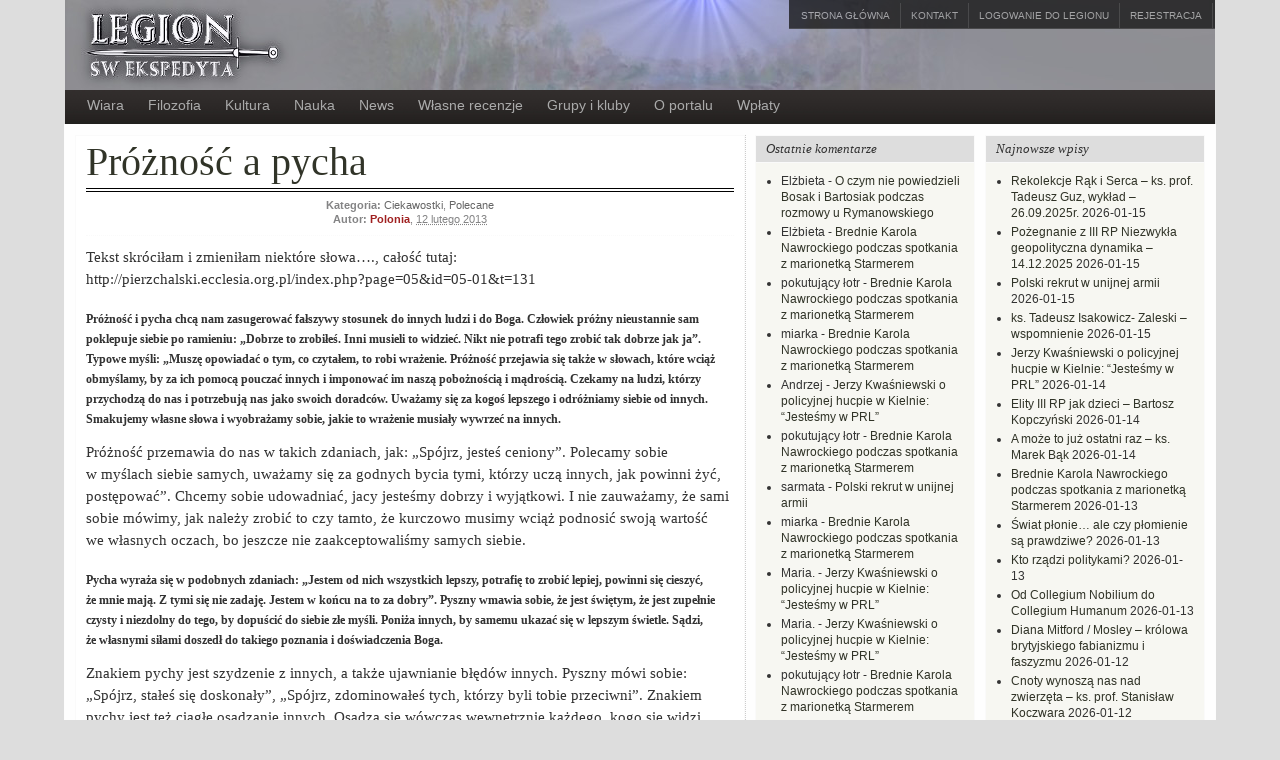

--- FILE ---
content_type: text/html; charset=UTF-8
request_url: https://ekspedyt.org/2013/02/12/proznosc-a-pycha/
body_size: 192828
content:

<!DOCTYPE html PUBLIC "-//W3C//DTD XHTML 1.0 Transitional//EN" "http://www.w3.org/TR/xhtml1/DTD/xhtml1-transitional.dtd"><html xmlns="http://www.w3.org/1999/xhtml" lang="pl-PL">
<head profile="http://gmpg.org/xfn/11">
<meta http-equiv="Content-Type" content="text/html; charset=UTF-8" />
<title>Próżność a pycha</title>
<meta name="description" content="Tekst skróciłam i zmieniłam niektóre słowa&#8230;., całość tutaj: http://pierzchalski.ecclesia.org.pl/index.php?page=05&amp;id=05-01&amp;t=131 Próżność i pycha chcą nam zasugerować fałszywy stosunek do innych ludzi i do Boga. Człowiek próżny nieustannie sam poklepuje siebie po ramieniu: „Dobrze to zrobiłeś. Inni musieli [&hellip;]" />

<link rel="alternate" type="application/rss+xml" href="https://ekspedyt.org/wp/rss/" title="Legion Św. Ekspedyta najnowszych notek" />

<link rel="alternate" type="application/rss+xml" href="https://ekspedyt.org/wp/comments/rss/" title="Legion Św. Ekspedyta ostatnich komentarzy" />

<link rel="pingback" href="https://ekspedyt.org/xmlrpc.php" />

<link rel="shortcut icon" href="https://ekspedyt.org/wp-content/themes/arras/images/favicon.ico" />


<meta name='robots' content='index, follow, max-image-preview:large, max-snippet:-1, max-video-preview:-1' />

	<!-- This site is optimized with the Yoast SEO plugin v21.1 - https://yoast.com/wordpress/plugins/seo/ -->
	<link rel="canonical" href="https://ekspedyt.org/2013/02/12/proznosc-a-pycha/" />
	<meta property="og:locale" content="pl_PL" />
	<meta property="og:type" content="article" />
	<meta property="og:title" content="Próżność a pycha - Legion Św. Ekspedyta" />
	<meta property="og:description" content="Tekst skróciłam i zmieniłam niektóre słowa&#8230;., całość tutaj: http://pierzchalski.ecclesia.org.pl/index.php?page=05&amp;id=05-01&amp;t=131 Próżność i pycha chcą nam zasugerować fałszywy stosunek do innych ludzi i do Boga. Człowiek próżny nieustannie sam poklepuje siebie po ramieniu: „Dobrze to zrobiłeś. Inni musieli [&hellip;]" />
	<meta property="og:url" content="https://ekspedyt.org/2013/02/12/proznosc-a-pycha/" />
	<meta property="og:site_name" content="Legion Św. Ekspedyta" />
	<meta property="article:publisher" content="https://www.facebook.com/LegionSw.Ekspedyta.Blogi" />
	<meta property="article:published_time" content="2013-02-12T14:35:03+00:00" />
	<meta property="article:modified_time" content="2013-02-12T15:58:16+00:00" />
	<meta name="author" content="Polonia" />
	<meta name="twitter:card" content="summary_large_image" />
	<meta name="twitter:creator" content="@CzarnaLimuzyna" />
	<meta name="twitter:site" content="@CzarnaLimuzyna" />
	<meta name="twitter:label1" content="Napisane przez" />
	<meta name="twitter:data1" content="Polonia" />
	<meta name="twitter:label2" content="Szacowany czas czytania" />
	<meta name="twitter:data2" content="3 minuty" />
	<script type="application/ld+json" class="yoast-schema-graph">{"@context":"https://schema.org","@graph":[{"@type":"WebPage","@id":"https://ekspedyt.org/2013/02/12/proznosc-a-pycha/","url":"https://ekspedyt.org/2013/02/12/proznosc-a-pycha/","name":"Próżność a pycha - Legion Św. Ekspedyta","isPartOf":{"@id":"https://ekspedyt.org/#website"},"datePublished":"2013-02-12T14:35:03+00:00","dateModified":"2013-02-12T15:58:16+00:00","author":{"@id":"https://ekspedyt.org/#/schema/person/4846444a87a717c19168d725cce2d8f4"},"breadcrumb":{"@id":"https://ekspedyt.org/2013/02/12/proznosc-a-pycha/#breadcrumb"},"inLanguage":"pl-PL","potentialAction":[{"@type":"ReadAction","target":["https://ekspedyt.org/2013/02/12/proznosc-a-pycha/"]}]},{"@type":"BreadcrumbList","@id":"https://ekspedyt.org/2013/02/12/proznosc-a-pycha/#breadcrumb","itemListElement":[{"@type":"ListItem","position":1,"name":"Home","item":"https://ekspedyt.org/"},{"@type":"ListItem","position":2,"name":"Próżność a pycha"}]},{"@type":"WebSite","@id":"https://ekspedyt.org/#website","url":"https://ekspedyt.org/","name":"Legion Św. Ekspedyta","description":"Legion Św. Ekspedyta","potentialAction":[{"@type":"SearchAction","target":{"@type":"EntryPoint","urlTemplate":"https://ekspedyt.org/?s={search_term_string}"},"query-input":"required name=search_term_string"}],"inLanguage":"pl-PL"},{"@type":"Person","@id":"https://ekspedyt.org/#/schema/person/4846444a87a717c19168d725cce2d8f4","name":"Polonia","image":{"@type":"ImageObject","inLanguage":"pl-PL","@id":"https://ekspedyt.org/#/schema/person/image/","url":"https://secure.gravatar.com/avatar/6590bebc4550cd2e2766f69a57db6f3f?s=96&d=mm&r=g","contentUrl":"https://secure.gravatar.com/avatar/6590bebc4550cd2e2766f69a57db6f3f?s=96&d=mm&r=g","caption":"Polonia"},"url":"https://ekspedyt.org/author/polonia/"}]}</script>
	<!-- / Yoast SEO plugin. -->


<link rel='dns-prefetch' href='//www.google.com' />
<link rel="alternate" type="application/rss+xml" title="Legion Św. Ekspedyta &raquo; Próżność a pycha Kanał z komentarzami" href="https://ekspedyt.org/2013/02/12/proznosc-a-pycha/feed/" />
<script type="text/javascript">
window._wpemojiSettings = {"baseUrl":"https:\/\/s.w.org\/images\/core\/emoji\/14.0.0\/72x72\/","ext":".png","svgUrl":"https:\/\/s.w.org\/images\/core\/emoji\/14.0.0\/svg\/","svgExt":".svg","source":{"concatemoji":"https:\/\/ekspedyt.org\/wp-includes\/js\/wp-emoji-release.min.js?ver=6.3.1"}};
/*! This file is auto-generated */
!function(i,n){var o,s,e;function c(e){try{var t={supportTests:e,timestamp:(new Date).valueOf()};sessionStorage.setItem(o,JSON.stringify(t))}catch(e){}}function p(e,t,n){e.clearRect(0,0,e.canvas.width,e.canvas.height),e.fillText(t,0,0);var t=new Uint32Array(e.getImageData(0,0,e.canvas.width,e.canvas.height).data),r=(e.clearRect(0,0,e.canvas.width,e.canvas.height),e.fillText(n,0,0),new Uint32Array(e.getImageData(0,0,e.canvas.width,e.canvas.height).data));return t.every(function(e,t){return e===r[t]})}function u(e,t,n){switch(t){case"flag":return n(e,"\ud83c\udff3\ufe0f\u200d\u26a7\ufe0f","\ud83c\udff3\ufe0f\u200b\u26a7\ufe0f")?!1:!n(e,"\ud83c\uddfa\ud83c\uddf3","\ud83c\uddfa\u200b\ud83c\uddf3")&&!n(e,"\ud83c\udff4\udb40\udc67\udb40\udc62\udb40\udc65\udb40\udc6e\udb40\udc67\udb40\udc7f","\ud83c\udff4\u200b\udb40\udc67\u200b\udb40\udc62\u200b\udb40\udc65\u200b\udb40\udc6e\u200b\udb40\udc67\u200b\udb40\udc7f");case"emoji":return!n(e,"\ud83e\udef1\ud83c\udffb\u200d\ud83e\udef2\ud83c\udfff","\ud83e\udef1\ud83c\udffb\u200b\ud83e\udef2\ud83c\udfff")}return!1}function f(e,t,n){var r="undefined"!=typeof WorkerGlobalScope&&self instanceof WorkerGlobalScope?new OffscreenCanvas(300,150):i.createElement("canvas"),a=r.getContext("2d",{willReadFrequently:!0}),o=(a.textBaseline="top",a.font="600 32px Arial",{});return e.forEach(function(e){o[e]=t(a,e,n)}),o}function t(e){var t=i.createElement("script");t.src=e,t.defer=!0,i.head.appendChild(t)}"undefined"!=typeof Promise&&(o="wpEmojiSettingsSupports",s=["flag","emoji"],n.supports={everything:!0,everythingExceptFlag:!0},e=new Promise(function(e){i.addEventListener("DOMContentLoaded",e,{once:!0})}),new Promise(function(t){var n=function(){try{var e=JSON.parse(sessionStorage.getItem(o));if("object"==typeof e&&"number"==typeof e.timestamp&&(new Date).valueOf()<e.timestamp+604800&&"object"==typeof e.supportTests)return e.supportTests}catch(e){}return null}();if(!n){if("undefined"!=typeof Worker&&"undefined"!=typeof OffscreenCanvas&&"undefined"!=typeof URL&&URL.createObjectURL&&"undefined"!=typeof Blob)try{var e="postMessage("+f.toString()+"("+[JSON.stringify(s),u.toString(),p.toString()].join(",")+"));",r=new Blob([e],{type:"text/javascript"}),a=new Worker(URL.createObjectURL(r),{name:"wpTestEmojiSupports"});return void(a.onmessage=function(e){c(n=e.data),a.terminate(),t(n)})}catch(e){}c(n=f(s,u,p))}t(n)}).then(function(e){for(var t in e)n.supports[t]=e[t],n.supports.everything=n.supports.everything&&n.supports[t],"flag"!==t&&(n.supports.everythingExceptFlag=n.supports.everythingExceptFlag&&n.supports[t]);n.supports.everythingExceptFlag=n.supports.everythingExceptFlag&&!n.supports.flag,n.DOMReady=!1,n.readyCallback=function(){n.DOMReady=!0}}).then(function(){return e}).then(function(){var e;n.supports.everything||(n.readyCallback(),(e=n.source||{}).concatemoji?t(e.concatemoji):e.wpemoji&&e.twemoji&&(t(e.twemoji),t(e.wpemoji)))}))}((window,document),window._wpemojiSettings);
</script>
<style type="text/css">
img.wp-smiley,
img.emoji {
	display: inline !important;
	border: none !important;
	box-shadow: none !important;
	height: 1em !important;
	width: 1em !important;
	margin: 0 0.07em !important;
	vertical-align: -0.1em !important;
	background: none !important;
	padding: 0 !important;
}
</style>
	<link rel='stylesheet' id='wp-block-library-css' href='https://ekspedyt.org/wp-includes/css/dist/block-library/style.min.css?ver=6.3.1' type='text/css' media='all' />
<link rel='stylesheet' id='awsm-ead-public-css' href='https://ekspedyt.org/wp-content/plugins/embed-any-document/css/embed-public.min.css?ver=2.7.4' type='text/css' media='all' />
<style id='classic-theme-styles-inline-css' type='text/css'>
/*! This file is auto-generated */
.wp-block-button__link{color:#fff;background-color:#32373c;border-radius:9999px;box-shadow:none;text-decoration:none;padding:calc(.667em + 2px) calc(1.333em + 2px);font-size:1.125em}.wp-block-file__button{background:#32373c;color:#fff;text-decoration:none}
</style>
<style id='global-styles-inline-css' type='text/css'>
body{--wp--preset--color--black: #000000;--wp--preset--color--cyan-bluish-gray: #abb8c3;--wp--preset--color--white: #ffffff;--wp--preset--color--pale-pink: #f78da7;--wp--preset--color--vivid-red: #cf2e2e;--wp--preset--color--luminous-vivid-orange: #ff6900;--wp--preset--color--luminous-vivid-amber: #fcb900;--wp--preset--color--light-green-cyan: #7bdcb5;--wp--preset--color--vivid-green-cyan: #00d084;--wp--preset--color--pale-cyan-blue: #8ed1fc;--wp--preset--color--vivid-cyan-blue: #0693e3;--wp--preset--color--vivid-purple: #9b51e0;--wp--preset--gradient--vivid-cyan-blue-to-vivid-purple: linear-gradient(135deg,rgba(6,147,227,1) 0%,rgb(155,81,224) 100%);--wp--preset--gradient--light-green-cyan-to-vivid-green-cyan: linear-gradient(135deg,rgb(122,220,180) 0%,rgb(0,208,130) 100%);--wp--preset--gradient--luminous-vivid-amber-to-luminous-vivid-orange: linear-gradient(135deg,rgba(252,185,0,1) 0%,rgba(255,105,0,1) 100%);--wp--preset--gradient--luminous-vivid-orange-to-vivid-red: linear-gradient(135deg,rgba(255,105,0,1) 0%,rgb(207,46,46) 100%);--wp--preset--gradient--very-light-gray-to-cyan-bluish-gray: linear-gradient(135deg,rgb(238,238,238) 0%,rgb(169,184,195) 100%);--wp--preset--gradient--cool-to-warm-spectrum: linear-gradient(135deg,rgb(74,234,220) 0%,rgb(151,120,209) 20%,rgb(207,42,186) 40%,rgb(238,44,130) 60%,rgb(251,105,98) 80%,rgb(254,248,76) 100%);--wp--preset--gradient--blush-light-purple: linear-gradient(135deg,rgb(255,206,236) 0%,rgb(152,150,240) 100%);--wp--preset--gradient--blush-bordeaux: linear-gradient(135deg,rgb(254,205,165) 0%,rgb(254,45,45) 50%,rgb(107,0,62) 100%);--wp--preset--gradient--luminous-dusk: linear-gradient(135deg,rgb(255,203,112) 0%,rgb(199,81,192) 50%,rgb(65,88,208) 100%);--wp--preset--gradient--pale-ocean: linear-gradient(135deg,rgb(255,245,203) 0%,rgb(182,227,212) 50%,rgb(51,167,181) 100%);--wp--preset--gradient--electric-grass: linear-gradient(135deg,rgb(202,248,128) 0%,rgb(113,206,126) 100%);--wp--preset--gradient--midnight: linear-gradient(135deg,rgb(2,3,129) 0%,rgb(40,116,252) 100%);--wp--preset--font-size--small: 13px;--wp--preset--font-size--medium: 20px;--wp--preset--font-size--large: 36px;--wp--preset--font-size--x-large: 42px;--wp--preset--spacing--20: 0.44rem;--wp--preset--spacing--30: 0.67rem;--wp--preset--spacing--40: 1rem;--wp--preset--spacing--50: 1.5rem;--wp--preset--spacing--60: 2.25rem;--wp--preset--spacing--70: 3.38rem;--wp--preset--spacing--80: 5.06rem;--wp--preset--shadow--natural: 6px 6px 9px rgba(0, 0, 0, 0.2);--wp--preset--shadow--deep: 12px 12px 50px rgba(0, 0, 0, 0.4);--wp--preset--shadow--sharp: 6px 6px 0px rgba(0, 0, 0, 0.2);--wp--preset--shadow--outlined: 6px 6px 0px -3px rgba(255, 255, 255, 1), 6px 6px rgba(0, 0, 0, 1);--wp--preset--shadow--crisp: 6px 6px 0px rgba(0, 0, 0, 1);}:where(.is-layout-flex){gap: 0.5em;}:where(.is-layout-grid){gap: 0.5em;}body .is-layout-flow > .alignleft{float: left;margin-inline-start: 0;margin-inline-end: 2em;}body .is-layout-flow > .alignright{float: right;margin-inline-start: 2em;margin-inline-end: 0;}body .is-layout-flow > .aligncenter{margin-left: auto !important;margin-right: auto !important;}body .is-layout-constrained > .alignleft{float: left;margin-inline-start: 0;margin-inline-end: 2em;}body .is-layout-constrained > .alignright{float: right;margin-inline-start: 2em;margin-inline-end: 0;}body .is-layout-constrained > .aligncenter{margin-left: auto !important;margin-right: auto !important;}body .is-layout-constrained > :where(:not(.alignleft):not(.alignright):not(.alignfull)){max-width: var(--wp--style--global--content-size);margin-left: auto !important;margin-right: auto !important;}body .is-layout-constrained > .alignwide{max-width: var(--wp--style--global--wide-size);}body .is-layout-flex{display: flex;}body .is-layout-flex{flex-wrap: wrap;align-items: center;}body .is-layout-flex > *{margin: 0;}body .is-layout-grid{display: grid;}body .is-layout-grid > *{margin: 0;}:where(.wp-block-columns.is-layout-flex){gap: 2em;}:where(.wp-block-columns.is-layout-grid){gap: 2em;}:where(.wp-block-post-template.is-layout-flex){gap: 1.25em;}:where(.wp-block-post-template.is-layout-grid){gap: 1.25em;}.has-black-color{color: var(--wp--preset--color--black) !important;}.has-cyan-bluish-gray-color{color: var(--wp--preset--color--cyan-bluish-gray) !important;}.has-white-color{color: var(--wp--preset--color--white) !important;}.has-pale-pink-color{color: var(--wp--preset--color--pale-pink) !important;}.has-vivid-red-color{color: var(--wp--preset--color--vivid-red) !important;}.has-luminous-vivid-orange-color{color: var(--wp--preset--color--luminous-vivid-orange) !important;}.has-luminous-vivid-amber-color{color: var(--wp--preset--color--luminous-vivid-amber) !important;}.has-light-green-cyan-color{color: var(--wp--preset--color--light-green-cyan) !important;}.has-vivid-green-cyan-color{color: var(--wp--preset--color--vivid-green-cyan) !important;}.has-pale-cyan-blue-color{color: var(--wp--preset--color--pale-cyan-blue) !important;}.has-vivid-cyan-blue-color{color: var(--wp--preset--color--vivid-cyan-blue) !important;}.has-vivid-purple-color{color: var(--wp--preset--color--vivid-purple) !important;}.has-black-background-color{background-color: var(--wp--preset--color--black) !important;}.has-cyan-bluish-gray-background-color{background-color: var(--wp--preset--color--cyan-bluish-gray) !important;}.has-white-background-color{background-color: var(--wp--preset--color--white) !important;}.has-pale-pink-background-color{background-color: var(--wp--preset--color--pale-pink) !important;}.has-vivid-red-background-color{background-color: var(--wp--preset--color--vivid-red) !important;}.has-luminous-vivid-orange-background-color{background-color: var(--wp--preset--color--luminous-vivid-orange) !important;}.has-luminous-vivid-amber-background-color{background-color: var(--wp--preset--color--luminous-vivid-amber) !important;}.has-light-green-cyan-background-color{background-color: var(--wp--preset--color--light-green-cyan) !important;}.has-vivid-green-cyan-background-color{background-color: var(--wp--preset--color--vivid-green-cyan) !important;}.has-pale-cyan-blue-background-color{background-color: var(--wp--preset--color--pale-cyan-blue) !important;}.has-vivid-cyan-blue-background-color{background-color: var(--wp--preset--color--vivid-cyan-blue) !important;}.has-vivid-purple-background-color{background-color: var(--wp--preset--color--vivid-purple) !important;}.has-black-border-color{border-color: var(--wp--preset--color--black) !important;}.has-cyan-bluish-gray-border-color{border-color: var(--wp--preset--color--cyan-bluish-gray) !important;}.has-white-border-color{border-color: var(--wp--preset--color--white) !important;}.has-pale-pink-border-color{border-color: var(--wp--preset--color--pale-pink) !important;}.has-vivid-red-border-color{border-color: var(--wp--preset--color--vivid-red) !important;}.has-luminous-vivid-orange-border-color{border-color: var(--wp--preset--color--luminous-vivid-orange) !important;}.has-luminous-vivid-amber-border-color{border-color: var(--wp--preset--color--luminous-vivid-amber) !important;}.has-light-green-cyan-border-color{border-color: var(--wp--preset--color--light-green-cyan) !important;}.has-vivid-green-cyan-border-color{border-color: var(--wp--preset--color--vivid-green-cyan) !important;}.has-pale-cyan-blue-border-color{border-color: var(--wp--preset--color--pale-cyan-blue) !important;}.has-vivid-cyan-blue-border-color{border-color: var(--wp--preset--color--vivid-cyan-blue) !important;}.has-vivid-purple-border-color{border-color: var(--wp--preset--color--vivid-purple) !important;}.has-vivid-cyan-blue-to-vivid-purple-gradient-background{background: var(--wp--preset--gradient--vivid-cyan-blue-to-vivid-purple) !important;}.has-light-green-cyan-to-vivid-green-cyan-gradient-background{background: var(--wp--preset--gradient--light-green-cyan-to-vivid-green-cyan) !important;}.has-luminous-vivid-amber-to-luminous-vivid-orange-gradient-background{background: var(--wp--preset--gradient--luminous-vivid-amber-to-luminous-vivid-orange) !important;}.has-luminous-vivid-orange-to-vivid-red-gradient-background{background: var(--wp--preset--gradient--luminous-vivid-orange-to-vivid-red) !important;}.has-very-light-gray-to-cyan-bluish-gray-gradient-background{background: var(--wp--preset--gradient--very-light-gray-to-cyan-bluish-gray) !important;}.has-cool-to-warm-spectrum-gradient-background{background: var(--wp--preset--gradient--cool-to-warm-spectrum) !important;}.has-blush-light-purple-gradient-background{background: var(--wp--preset--gradient--blush-light-purple) !important;}.has-blush-bordeaux-gradient-background{background: var(--wp--preset--gradient--blush-bordeaux) !important;}.has-luminous-dusk-gradient-background{background: var(--wp--preset--gradient--luminous-dusk) !important;}.has-pale-ocean-gradient-background{background: var(--wp--preset--gradient--pale-ocean) !important;}.has-electric-grass-gradient-background{background: var(--wp--preset--gradient--electric-grass) !important;}.has-midnight-gradient-background{background: var(--wp--preset--gradient--midnight) !important;}.has-small-font-size{font-size: var(--wp--preset--font-size--small) !important;}.has-medium-font-size{font-size: var(--wp--preset--font-size--medium) !important;}.has-large-font-size{font-size: var(--wp--preset--font-size--large) !important;}.has-x-large-font-size{font-size: var(--wp--preset--font-size--x-large) !important;}
.wp-block-navigation a:where(:not(.wp-element-button)){color: inherit;}
:where(.wp-block-post-template.is-layout-flex){gap: 1.25em;}:where(.wp-block-post-template.is-layout-grid){gap: 1.25em;}
:where(.wp-block-columns.is-layout-flex){gap: 2em;}:where(.wp-block-columns.is-layout-grid){gap: 2em;}
.wp-block-pullquote{font-size: 1.5em;line-height: 1.6;}
</style>
<link rel='stylesheet' id='sbtt-style-css' href='https://ekspedyt.org/wp-content/plugins/simple-back-to-top//css/sbtt-front.css?ver=6.3.1' type='text/css' media='all' />
<link rel='stylesheet' id='advanced-google-recaptcha-style-css' href='https://ekspedyt.org/wp-content/plugins/advanced-google-recaptcha/assets/css/captcha.min.css?ver=1.0.15' type='text/css' media='all' />
<link rel='stylesheet' id='basic-comment-quicktags-css' href='https://ekspedyt.org/wp-content/plugins/basic-comment-quicktags/quicktags.css?ver=6.3.1' type='text/css' media='all' />
<script type='text/javascript' src='https://ekspedyt.org/wp-includes/js/jquery/jquery.min.js?ver=3.7.0' id='jquery-core-js'></script>
<script type='text/javascript' src='https://ekspedyt.org/wp-includes/js/jquery/jquery-migrate.min.js?ver=3.4.1' id='jquery-migrate-js'></script>
<script type='text/javascript' src='https://ekspedyt.org/wp-content/themes/arras/js/superfish/hoverIntent.js' id='hoverintent-js'></script>
<script type='text/javascript' src='https://ekspedyt.org/wp-content/themes/arras/js/superfish/superfish.js' id='superfish-js'></script>
<script type='text/javascript' src='https://ekspedyt.org/wp-content/themes/arras/js/jquery.validate.min.js' id='jquery-validate-js'></script>
<script type='text/javascript' id='sbtt-scripts-js-extra'>
/* <![CDATA[ */
var sbttback = {"sbttimg":"https:\/\/ekspedyt.org\/wp-content\/plugins\/simple-back-to-top\/images\/backtotop.png"};
/* ]]> */
</script>
<script type='text/javascript' src='https://ekspedyt.org/wp-content/plugins/simple-back-to-top//js/sbtt.js?ver=6.3.1' id='sbtt-scripts-js'></script>
<script type='text/javascript' id='advanced-google-recaptcha-custom-js-extra'>
/* <![CDATA[ */
var agrRecaptcha = {"site_key":"6Lc1QxITAAAAAGS8MDtH6QMbJhcJHUATA9_m0s5T"};
/* ]]> */
</script>
<script type='text/javascript' src='https://ekspedyt.org/wp-content/plugins/advanced-google-recaptcha/assets/js/captcha.min.js?ver=1.0.15' id='advanced-google-recaptcha-custom-js'></script>
<script type='text/javascript' src='https://www.google.com/recaptcha/api.js?hl=pl_PL&#038;onload=agrLoad&#038;render=explicit&#038;ver=1.0.15' id='advanced-google-recaptcha-api-js'></script>
<script type='text/javascript' id='wp-statistics-tracker-js-extra'>
/* <![CDATA[ */
var WP_Statistics_Tracker_Object = {"hitRequestUrl":"https:\/\/ekspedyt.org\/wp-json\/wp-statistics\/v2\/hit?wp_statistics_hit_rest=yes&track_all=1&current_page_type=post&current_page_id=3762&search_query&page_uri=LzIwMTMvMDIvMTIvcHJvem5vc2MtYS1weWNoYS8","keepOnlineRequestUrl":"https:\/\/ekspedyt.org\/wp-json\/wp-statistics\/v2\/online?wp_statistics_hit_rest=yes&track_all=1&current_page_type=post&current_page_id=3762&search_query&page_uri=LzIwMTMvMDIvMTIvcHJvem5vc2MtYS1weWNoYS8","option":{"dntEnabled":"","cacheCompatibility":""}};
/* ]]> */
</script>
<script type='text/javascript' src='https://ekspedyt.org/wp-content/plugins/wp-statistics/assets/js/tracker.js?ver=6.3.1' id='wp-statistics-tracker-js'></script>
<link rel="https://api.w.org/" href="https://ekspedyt.org/wp-json/" /><link rel="alternate" type="application/json" href="https://ekspedyt.org/wp-json/wp/v2/posts/3762" /><link rel="EditURI" type="application/rsd+xml" title="RSD" href="https://ekspedyt.org/xmlrpc.php?rsd" />
<meta name="generator" content="WordPress 6.3.1" />
<link rel='shortlink' href='https://ekspedyt.org/?p=3762' />
<link rel="alternate" type="application/json+oembed" href="https://ekspedyt.org/wp-json/oembed/1.0/embed?url=https%3A%2F%2Fekspedyt.org%2F2013%2F02%2F12%2Fproznosc-a-pycha%2F" />
<link rel="alternate" type="text/xml+oembed" href="https://ekspedyt.org/wp-json/oembed/1.0/embed?url=https%3A%2F%2Fekspedyt.org%2F2013%2F02%2F12%2Fproznosc-a-pycha%2F&#038;format=xml" />
<!-- Analytics by WP Statistics v14.1.6.1 - https://wp-statistics.com/ -->
<link rel="stylesheet" href="https://ekspedyt.org/wp-content/themes/arras/css/styles/default.css" type="text/css" media="screen,projection" /><link rel="stylesheet" href="https://ekspedyt.org/wp-content/themes/arras/css/layouts/3c-r-fixed.css" type="text/css" />
<!-- Generated by Arras WP Theme -->
<style type="text/css">
 		.posts-default li  { width: 155px;  }
	.posts-default img, .posts-default .entry-thumbnails-link { width: 145px; height: 96px; }
	.posts-default .entry-meta { width: 145px; }
	.posts-default .entry-thumbnails { width: 155px; height: 106px; }
			.posts-quick .entry-thumbnails img { width: 145px; height: 96px; }
		.posts-quick .entry-meta { width: 145px; }
			.featured { height: 350px; }
	.featured-article { width: 650px; height: 340px; }
	.featured-article img { width: 650px; height: 340px; }
	#controls { width: 620px; top: 155px; }
	#controls .next { left: 620px; }
	.featured-entry { height: 114px; top: -114px; }
	.featured-slideshow-inner { height: 340px }
		.featured-stories-summary  { margin-left: 51px; }
	.single .post .entry-photo img, .single-post .entry-photo img  { width: 465px; height: 190px; }
		.footer-sidebar  { width: 920px; }
	</style>
	<script type="text/javascript">
	jQuery(document).ready(function($) {

$('.multi-sidebar').tabs();

$('.sf-menu').superfish({autoArrows: true, speed: 'fast', dropShadows: 'true'});

$('#commentform').validate();


});	</script>
	<style type="text/css">.recentcomments a{display:inline !important;padding:0 !important;margin:0 !important;}</style><link rel="stylesheet" href="https://ekspedyt.org/wp-content/themes/ekspedyt/style.css" type="text/css" media="screen,projection" /><link rel="icon" href="https://ekspedyt.org/wp-content/uploads/2023/08/cropped-Screenshot_20230816_000416m-32x32.png" sizes="32x32" />
<link rel="icon" href="https://ekspedyt.org/wp-content/uploads/2023/08/cropped-Screenshot_20230816_000416m-192x192.png" sizes="192x192" />
<link rel="apple-touch-icon" href="https://ekspedyt.org/wp-content/uploads/2023/08/cropped-Screenshot_20230816_000416m-180x180.png" />
<meta name="msapplication-TileImage" content="https://ekspedyt.org/wp-content/uploads/2023/08/cropped-Screenshot_20230816_000416m-270x270.png" />
</head>

<body class="post-template-default single single-post postid-3762 single-format-standard layout-3c-r-fixed no-js style-default">
<script type="text/javascript">
//<![CDATA[
(function(){
var c = document.body.className;
c = c.replace(/no-js/, 'js');
document.body.className = c;
})();
//]]>
</script>


<div id="header">
	<div id="branding" class="clearfix">
	<a href="/"><div class="logo">&nbsp;
			</div></a>

	  <div id="top-menu" class="clearfix">
    	<div id="top-menu-content" class="menu-top-menu-container"><ul id="menu-top-menu" class="sf-menu menu clearfix"><li id="menu-item-7875" class="menu-item menu-item-type-custom menu-item-object-custom menu-item-7875"><a href="/">Strona główna</a></li>
<li id="menu-item-43381" class="menu-item menu-item-type-post_type menu-item-object-page menu-item-43381"><a href="https://ekspedyt.org/kontakt/">Kontakt</a></li>
<li id="menu-item-7876" class="menu-item menu-item-type-custom menu-item-object-custom menu-item-7876 simplemodal-login"><a href="/wp-login.php">Logowanie do Legionu</a></li>
<li id="menu-item-7877" class="menu-item menu-item-type-custom menu-item-object-custom menu-item-7877 simplemodal-register"><a href="/wp-login.php?action=register">Rejestracja</a></li>
</ul></div>    </div><!-- #top-menu -->
	
	</div><!-- #branding -->
	
</div><!-- #header -->

<div id="nav">
	<div id="nav-content" class="clearfix">
	<div class="menu-main-container"><ul id="menu-main" class="sf-menu menu clearfix"><li id="menu-item-43391" class="menu-item menu-item-type-taxonomy menu-item-object-category menu-item-has-children menu-item-43391"><a href="https://ekspedyt.org/category/tematycznie/wiara-tematycznie/">Wiara</a>
<ul class="sub-menu">
	<li id="menu-item-43397" class="menu-item menu-item-type-taxonomy menu-item-object-category menu-item-43397"><a href="https://ekspedyt.org/category/christo_rey/">Jezus Chrystus &#8211; Król Polski</a></li>
	<li id="menu-item-43423" class="menu-item menu-item-type-taxonomy menu-item-object-category menu-item-43423"><a href="https://ekspedyt.org/category/tematycznie/wiara-tematycznie/slowo/">Słowo Boże</a></li>
	<li id="menu-item-105613" class="menu-item menu-item-type-taxonomy menu-item-object-category menu-item-105613"><a href="https://ekspedyt.org/category/gietrzwald/">Gietrzwałd</a></li>
</ul>
</li>
<li id="menu-item-43384" class="menu-item menu-item-type-taxonomy menu-item-object-category menu-item-43384"><a href="https://ekspedyt.org/category/tematycznie/filozofia-tematycznie/">Filozofia</a></li>
<li id="menu-item-43386" class="menu-item menu-item-type-taxonomy menu-item-object-category menu-item-43386"><a href="https://ekspedyt.org/category/tematycznie/kultura/">Kultura</a></li>
<li id="menu-item-43387" class="menu-item menu-item-type-taxonomy menu-item-object-category menu-item-has-children menu-item-43387"><a href="https://ekspedyt.org/category/tematycznie/sci-tech-edu/">Nauka</a>
<ul class="sub-menu">
	<li id="menu-item-43409" class="menu-item menu-item-type-taxonomy menu-item-object-category menu-item-43409"><a href="https://ekspedyt.org/category/tematycznie/sci-tech-edu/kosmos/">Astronomia/Kosmologia</a></li>
	<li id="menu-item-43417" class="menu-item menu-item-type-taxonomy menu-item-object-category menu-item-43417"><a href="https://ekspedyt.org/category/tematycznie/sci-tech-edu/bio-med/">Biologia, medycyna</a></li>
	<li id="menu-item-43410" class="menu-item menu-item-type-taxonomy menu-item-object-category menu-item-43410"><a href="https://ekspedyt.org/category/tematycznie/sci-tech-edu/mat-fiz/">Fizyka, matematyka</a></li>
	<li id="menu-item-43411" class="menu-item menu-item-type-taxonomy menu-item-object-category menu-item-43411"><a href="https://ekspedyt.org/category/tematycznie/sci-tech-edu/geo/">Nauka o Ziemi</a></li>
	<li id="menu-item-43418" class="menu-item menu-item-type-taxonomy menu-item-object-category menu-item-43418"><a href="https://ekspedyt.org/category/tematycznie/sci-tech-edu/homeschooling/">Nauka w domu</a></li>
</ul>
</li>
<li id="menu-item-43393" class="menu-item menu-item-type-taxonomy menu-item-object-category menu-item-has-children menu-item-43393"><a href="https://ekspedyt.org/category/tematycznie/news/">News</a>
<ul class="sub-menu">
	<li id="menu-item-43388" class="menu-item menu-item-type-taxonomy menu-item-object-category menu-item-43388"><a href="https://ekspedyt.org/category/tematycznie/news/polska/">Polska</a></li>
	<li id="menu-item-43389" class="menu-item menu-item-type-taxonomy menu-item-object-category menu-item-43389"><a href="https://ekspedyt.org/category/tematycznie/news/swiat/">Świat</a></li>
	<li id="menu-item-43385" class="menu-item menu-item-type-taxonomy menu-item-object-category menu-item-43385"><a href="https://ekspedyt.org/category/tematycznie/gospodarka/">Gospodarka</a></li>
	<li id="menu-item-43390" class="menu-item menu-item-type-taxonomy menu-item-object-category menu-item-43390"><a href="https://ekspedyt.org/category/tematycznie/polityka/">Polityka</a></li>
</ul>
</li>
<li id="menu-item-43404" class="menu-item menu-item-type-taxonomy menu-item-object-category menu-item-has-children menu-item-43404"><a href="https://ekspedyt.org/category/tematycznie/kultura/recenzje/">Własne recenzje</a>
<ul class="sub-menu">
	<li id="menu-item-43403" class="menu-item menu-item-type-taxonomy menu-item-object-category menu-item-43403"><a href="https://ekspedyt.org/category/tematycznie/przeglad/">Co piszą inni</a></li>
	<li id="menu-item-43405" class="menu-item menu-item-type-taxonomy menu-item-object-category menu-item-43405"><a href="https://ekspedyt.org/category/tematycznie/kultura/recenzje/filmy-recenzje/">Filmy</a></li>
	<li id="menu-item-43406" class="menu-item menu-item-type-taxonomy menu-item-object-category menu-item-43406"><a href="https://ekspedyt.org/category/tematycznie/kultura/recenzje/ksiazki/">książki</a></li>
</ul>
</li>
<li id="menu-item-43383" class="menu-item menu-item-type-taxonomy menu-item-object-category menu-item-has-children menu-item-43383"><a href="https://ekspedyt.org/category/grupy/">Grupy i kluby</a>
<ul class="sub-menu">
	<li id="menu-item-43395" class="menu-item menu-item-type-taxonomy menu-item-object-category menu-item-43395"><a href="https://ekspedyt.org/category/grupy/grom/">GROM</a></li>
	<li id="menu-item-43396" class="menu-item menu-item-type-taxonomy menu-item-object-category menu-item-43396"><a href="https://ekspedyt.org/category/grupy/grupa-modlitewna-sw-jozefa/">Grupa modlitewna Św. Józefa</a></li>
	<li id="menu-item-43407" class="menu-item menu-item-type-taxonomy menu-item-object-category menu-item-43407"><a href="https://ekspedyt.org/category/kluby/klub-dyletanta/">Klub dyletanta</a></li>
	<li id="menu-item-43408" class="menu-item menu-item-type-taxonomy menu-item-object-category menu-item-43408"><a href="https://ekspedyt.org/category/kluby/klurp/">Klub rozwoju Polski</a></li>
	<li id="menu-item-69024" class="menu-item menu-item-type-taxonomy menu-item-object-category menu-item-69024"><a href="https://ekspedyt.org/category/kluby/herezje/">Herezje</a></li>
</ul>
</li>
<li id="menu-item-43394" class="menu-item menu-item-type-taxonomy menu-item-object-category menu-item-has-children menu-item-43394"><a href="https://ekspedyt.org/category/adm/">O portalu</a>
<ul class="sub-menu">
	<li id="menu-item-58498" class="menu-item menu-item-type-custom menu-item-object-custom menu-item-58498"><a href="https://ekspedyt.org/kontakt">Kontakt</a></li>
	<li id="menu-item-43422" class="menu-item menu-item-type-post_type menu-item-object-page menu-item-43422"><a href="https://ekspedyt.org/regulamin/">Regulamin</a></li>
	<li id="menu-item-43421" class="menu-item menu-item-type-taxonomy menu-item-object-category menu-item-43421"><a href="https://ekspedyt.org/category/adm/regulamin-2/">Wokół regulaminu</a></li>
	<li id="menu-item-43399" class="menu-item menu-item-type-taxonomy menu-item-object-category menu-item-43399"><a href="https://ekspedyt.org/category/adm/moderacja/">Moderacja</a></li>
	<li id="menu-item-43392" class="menu-item menu-item-type-taxonomy menu-item-object-category menu-item-43392"><a href="https://ekspedyt.org/category/tu-sie-witamy/">Tu się witamy</a></li>
	<li id="menu-item-43402" class="menu-item menu-item-type-taxonomy menu-item-object-category menu-item-has-children menu-item-43402"><a href="https://ekspedyt.org/category/adm/dev/">Rozwój platformy</a>
	<ul class="sub-menu">
		<li id="menu-item-43398" class="menu-item menu-item-type-taxonomy menu-item-object-category menu-item-43398"><a href="https://ekspedyt.org/category/adm/tech-forum/">Dyskusje tech.</a></li>
	</ul>
</li>
	<li id="menu-item-78088" class="menu-item menu-item-type-post_type menu-item-object-page menu-item-78088"><a href="https://ekspedyt.org/poradnik/">Poradnik</a></li>
	<li id="menu-item-43400" class="menu-item menu-item-type-taxonomy menu-item-object-category menu-item-43400"><a href="https://ekspedyt.org/category/adm/pomoc/">Notki pomocowe</a></li>
</ul>
</li>
<li id="menu-item-58497" class="menu-item menu-item-type-custom menu-item-object-custom menu-item-58497"><a href="https://ekspedyt.org/wplaty">Wpłaty</a></li>
</ul></div>
		
	</div><!-- #nav-content -->
</div><!-- #nav -->

<div id="wrapper">
	
	  
	<div id="main" class="clearfix">
    <div id="container" class="clearfix">

<div id="content" class="section">

		<div id="post-3762" class="clearfix single-post post-3762 post type-post status-publish format-standard hentry category-ciekawostki category-polecane tag-proznosc tag-pycha">

        <h1 class="entry-title"><a href="https://ekspedyt.org/2013/02/12/proznosc-a-pycha/" rel="bookmark">Próżność a pycha</a></h1><div class="entry-info"><span class="entry-cat"><strong>Kategoria: </strong><a href="https://ekspedyt.org/category/tematycznie/inne/ciekawostki/">Ciekawostki</a>, <a href="https://ekspedyt.org/category/polecane/">Polecane</a></span><div class="entry-author">Autor: <address class="author vcard"><a class="url fn n" href="https://ekspedyt.org/author/polonia/" title="Polonia">Polonia</a></address></div>, <abbr class="published" title="12 lutego 2013  15:35:03">12 lutego 2013</abbr></div>        
        <div class="entry-content clearfix">
		<p>Tekst skróciłam i zmieniłam niektóre słowa&#8230;., całość tutaj: http://pierzchalski.ecclesia.org.pl/index.php?page=05&amp;id=05-01&amp;t=131</p>
<h6>Próżność i pycha chcą nam zasugerować fałszywy stosunek do innych ludzi i do Boga. Człowiek próżny nieustannie sam poklepuje siebie po ramieniu: „Dobrze to zrobiłeś. Inni musieli to widzieć. Nikt nie potrafi tego zrobić tak dobrze jak ja”. Typowe myśli: „Muszę opowiadać o tym, co czytałem, to robi wrażenie. Próżność przejawia się także w słowach, które wciąż obmyślamy, by za ich pomocą pouczać innych i imponować im naszą pobożnością i mądrością. Czekamy na ludzi, którzy przychodzą do nas i potrzebują nas jako swoich doradców. Uważamy się za kogoś lepszego i odróżniamy siebie od innych. Smakujemy własne słowa i wyobrażamy sobie, jakie to wrażenie musiały wywrzeć na innych.</h6>
<p>Próżność przemawia do nas w takich zdaniach, jak: „Spójrz, jesteś ceniony”. Polecamy sobie w myślach siebie samych, uważamy się za godnych bycia tymi, którzy uczą innych, jak powinni żyć, postępować”. Chcemy sobie udowadniać, jacy jesteśmy dobrzy i wyjątkowi. I nie zauważamy, że sami sobie mówimy, jak należy zrobić to czy tamto, że kurczowo musimy wciąż podnosić swoją wartość we własnych oczach, bo jeszcze nie zaakceptowaliśmy samych siebie.</p>
<h6>Pycha wyraża się w podobnych zdaniach: „Jestem od nich wszystkich lepszy, potrafię to zrobić lepiej, powinni się cieszyć, że mnie mają. Z tymi się nie zadaję. Jestem w końcu na to za dobry”. Pyszny wmawia sobie, że jest świętym, że jest zupełnie czysty i niezdolny do tego, by dopuścić do siebie złe myśli. Poniża innych, by samemu ukazać się w lepszym świetle. Sądzi, że własnymi siłami doszedł do takiego poznania i doświadczenia Boga.</h6>
<p>Znakiem pychy jest szydzenie z innych, a także ujawnianie błędów innych. Pyszny mówi sobie: „Spójrz, stałeś się doskonały”, „Spójrz, zdominowałeś tych, którzy byli tobie przeciwni”. Znakiem pychy jest też ciągłe osądzanie innych. Osądza się wówczas wewnętrznie każdego, kogo się widzi. Powtarzamy sobie: „On to robi z motywów egoistycznych. Wystarczy spojrzeć, jak szuka tylko samego siebie i jaki jest zakłamany”. Natomiast siebie wywyższamy, uważamy się za lepszych. Zawsze powtarzamy sobie jakieś zdania, w których formułujemy nasze myśli. I te właśnie zdania prowadzą nas ku błędnym postawom ośmiu grzechów.</p>
<p>Szatan powtarza nam określone zdania, wmawia je nam ten sposób utwierdza nas w grzechach. Zdania wywołują w nas postawy i odwrotnie – nasze postawy wyrażają się w zdaniach. To, jakie myśli w sobie tworzymy i postawy, są ściśle od siebie uzależnione i wzajemnie się warunkują. Decydujące jest to, jak mogę uwolni od niewłaściwej postawy. I tu zaczyna się dla nas walka o zdania. Zamiast negatywnych zdań, wprowadzajmy i powtarzajmy pozytywne, aby działał we mnie nie grzech ale cnota. Negatywne myśli stwarzają negatywne postawy i wzmacniają je, pozytywne zaś, są znakiem zdrowego nastawienia do życia, siebie i innych, oraz zmieniają nasze postawy na dobre. Jest droga, na której można zmieniać samego siebie, droga ćwiczenia, które możliwe jest dla każdej osoby.</p>
<h6></h6>
<p>&nbsp;</p>
<p>&nbsp;</p>
  
        		</div>

		<div class="tags"><strong>Tagi:</strong> <a href="https://ekspedyt.org/tag/proznosc/" rel="tag">prózność</a>, <a href="https://ekspedyt.org/tag/pycha/" rel="tag">pycha</a> </div>
        
		<div class="about-author clearfix">
			<a href="https://ekspedyt.org/author/polonia/"><img alt='' src='https://secure.gravatar.com/avatar/6590bebc4550cd2e2766f69a57db6f3f?s=64&#038;d=mm&#038;r=g' srcset='https://secure.gravatar.com/avatar/6590bebc4550cd2e2766f69a57db6f3f?s=128&#038;d=mm&#038;r=g 2x' class='avatar avatar-64 photo' height='64' width='64' loading='lazy' decoding='async'/></a>
			<div class="author-meta">
				<h4>O autorze: Polonia</h4>
			
			</div>
		</div>
	    </div>
    
		<a name="comments"></a>
    
	  
	<h4 class="module-title">20 komentarzy</h4>
		<ol id="commentlist" class="clearfix">
				<li class="comment byuser comment-author-jazgdyni even thread-even depth-1" id="li-comment-6088">
		<div class="comment-node" id="comment-6088">
			<div class="comment-controls">
			<a rel='nofollow' class='comment-reply-link' href='#comment-6088' onclick='return addComment.moveForm( "comment-6088", "6088", "respond", "3762" )' aria-label='Odpowiedz użytkownikowi jazgdyni'>Odpowiedz</a>			</div>
			<div class="comment-author vcard">
			<img alt='' src='https://secure.gravatar.com/avatar/72112a7b4726032781174e1323a26bdd?s=32&#038;d=mm&#038;r=g' srcset='https://secure.gravatar.com/avatar/72112a7b4726032781174e1323a26bdd?s=64&#038;d=mm&#038;r=g 2x' class='avatar avatar-32 photo' height='32' width='32' loading='lazy' decoding='async'/>			jazgdyni 
			</div>
						<div class="comment-meta commentmetadata">
				<abbr class="comment-datetime" title="12 lutego 2013  16:22:28">12 lutego 2013 godz. 16:22</abbr>      				
			</div>
			<div class="comment-content"><p>Już sobie to skopiowałem.Dziękuję.</p>
<p>Cholera, jaki jestem próżny&#8230;<br />
Ale Szefowa ma grzech pychy, bo ciągle mówi, jaki jestem głupi.</p>
</div>
		</div>
</li><!-- #comment-## -->
	<li class="comment byuser comment-author-asadow odd alt thread-odd thread-alt depth-1" id="li-comment-6090">
		<div class="comment-node" id="comment-6090">
			<div class="comment-controls">
			<a rel='nofollow' class='comment-reply-link' href='#comment-6090' onclick='return addComment.moveForm( "comment-6090", "6090", "respond", "3762" )' aria-label='Odpowiedz użytkownikowi Asadow'>Odpowiedz</a>			</div>
			<div class="comment-author vcard">
			<img alt='' src='https://secure.gravatar.com/avatar/5f13ad5ed1a4a10e897cdeb2c607ba9a?s=32&#038;d=mm&#038;r=g' srcset='https://secure.gravatar.com/avatar/5f13ad5ed1a4a10e897cdeb2c607ba9a?s=64&#038;d=mm&#038;r=g 2x' class='avatar avatar-32 photo' height='32' width='32' loading='lazy' decoding='async'/>			Asadow 
			</div>
						<div class="comment-meta commentmetadata">
				<abbr class="comment-datetime" title="12 lutego 2013  16:29:14">12 lutego 2013 godz. 16:29</abbr>      				
			</div>
			<div class="comment-content"><p><a href="http://pl.gloria.tv/?media=327059" rel="nofollow ugc">http://pl.gloria.tv/?media=327059</a></p>
</div>
		</div>
</li><!-- #comment-## -->
	<li class="comment even thread-even depth-1" id="li-comment-6091">
		<div class="comment-node" id="comment-6091">
			<div class="comment-controls">
			<a rel='nofollow' class='comment-reply-link' href='#comment-6091' onclick='return addComment.moveForm( "comment-6091", "6091", "respond", "3762" )' aria-label='Odpowiedz użytkownikowi DelfInn'>Odpowiedz</a>			</div>
			<div class="comment-author vcard">
			<img alt='' src='https://secure.gravatar.com/avatar/dda5a479b1f4dacc624b5b2ec65b14b2?s=32&#038;d=mm&#038;r=g' srcset='https://secure.gravatar.com/avatar/dda5a479b1f4dacc624b5b2ec65b14b2?s=64&#038;d=mm&#038;r=g 2x' class='avatar avatar-32 photo' height='32' width='32' loading='lazy' decoding='async'/>			DelfInn 
			</div>
						<div class="comment-meta commentmetadata">
				<abbr class="comment-datetime" title="12 lutego 2013  16:33:17">12 lutego 2013 godz. 16:33</abbr>      				
			</div>
			<div class="comment-content"><p>No i?<br />
BTW, prosze wykazać obie strony pychy? Hm&#8230; Bardzio pjosie, jestem taki majutki i mam taką majótkom pjośbem, bajdzo bardzo baRdzo pRRRosze&#8230; juś mnie nie ma chociaz prośba jest, ale jak ci przeszkadza &#8211; nie zawracaj sobie nią glowy&#8230; naprawde&#8230;<br />
<b>NAPRAWDĘ NIE MUSISZ SOBIE TYM ZAWRACAĆ GŁOWY!!! &#8230;. J A S N E?!!!!</b></p>
<p>;-)</p>
</div>
		</div>
</li><!-- #comment-## -->
	<li class="comment byuser comment-author-norwid odd alt thread-odd thread-alt depth-1" id="li-comment-6156">
		<div class="comment-node" id="comment-6156">
			<div class="comment-controls">
			<a rel='nofollow' class='comment-reply-link' href='#comment-6156' onclick='return addComment.moveForm( "comment-6156", "6156", "respond", "3762" )' aria-label='Odpowiedz użytkownikowi norwid'>Odpowiedz</a>			</div>
			<div class="comment-author vcard">
			<img alt='' src='https://secure.gravatar.com/avatar/5d5da24c616505ea05ee56e81627333f?s=32&#038;d=mm&#038;r=g' srcset='https://secure.gravatar.com/avatar/5d5da24c616505ea05ee56e81627333f?s=64&#038;d=mm&#038;r=g 2x' class='avatar avatar-32 photo' height='32' width='32' loading='lazy' decoding='async'/>			norwid 
			</div>
						<div class="comment-meta commentmetadata">
				<abbr class="comment-datetime" title="12 lutego 2013  20:03:39">12 lutego 2013 godz. 20:03</abbr>      &nbsp;&nbsp;- w odpowiedzi do: <a title="Pokaż ten komentarz" href="https://ekspedyt.org/2013/02/12/proznosc-a-pycha/#comment-6088">jazgdyni 16:22</a>				
			</div>
			<div class="comment-content"><p>gdzie tu sens gdzie logika?</p>
<p>Jezus powiedział do faryzeuszy: groby pobielanie &#8211; a więc był pyszny, czyli zawładnął nim szatan.</p>
<p>Jezus pouczał o łamaniu dekalogu przez żydowską babilońska kabałę:<br />
łamiecie 4 przykazanie przez donacje na synagogę, a winniście rodzicom posługę do ich śmierci &#8211; wykazał ich zakłamanie, z tego wniosek że jego sercem zawładnął szatan i pycha.<br />
***??????***</p>
<p>kolejna sprawa: &#8220;weselcie się z weselącymi, smućcie ze smucącymi&#8221; &#8211; przecież ten biblijny cytat łamie twierdzenie artykułu.</p>
<p>&#8220;Negatywne myśli stwarzają negatywne postawy&#8221; &#8211; toż to wypisz wymaluj amerykańska szkoła sukcesu która siedzi na tronie pychy całej masy protestanckich kaznodziei niezdolnych do pokory</p>
<p>WIARA JEST ŁASKĄ!!!!</p>
</div>
		</div>
</li><!-- #comment-## -->
	<li class="comment byuser comment-author-polonia bypostauthor even thread-even depth-1" id="li-comment-6162">
		<div class="comment-node" id="comment-6162">
			<div class="comment-controls">
			<a rel='nofollow' class='comment-reply-link' href='#comment-6162' onclick='return addComment.moveForm( "comment-6162", "6162", "respond", "3762" )' aria-label='Odpowiedz użytkownikowi Polonia'>Odpowiedz</a>			</div>
			<div class="comment-author vcard">
			<img alt='' src='https://secure.gravatar.com/avatar/6590bebc4550cd2e2766f69a57db6f3f?s=32&#038;d=mm&#038;r=g' srcset='https://secure.gravatar.com/avatar/6590bebc4550cd2e2766f69a57db6f3f?s=64&#038;d=mm&#038;r=g 2x' class='avatar avatar-32 photo' height='32' width='32' loading='lazy' decoding='async'/>			Polonia 
			</div>
						<div class="comment-meta commentmetadata">
				<abbr class="comment-datetime" title="12 lutego 2013  20:23:58">12 lutego 2013 godz. 20:23</abbr>      &nbsp;&nbsp;- w odpowiedzi do: <a title="Pokaż ten komentarz" href="https://ekspedyt.org/2013/02/12/proznosc-a-pycha/#comment-6091">DelfInn 16:33</a>				
			</div>
			<div class="comment-content"><p>Nie rozumiem, a Ty rozumiesz to: &#8220;Wszyscy wobec siebie wzajemnie przybierzcie się w pokorę&#8221; (1 P5,5) &#8230; ???<br />
Pozdrawiam Cie w Panu Jezusie Chrystusie!!! Nie krzyczę, tylko pozdrawiam&#8230;</p>
<p>Kiedyś już Ci to podesłałam, nie wiem, czyś się w to wsłuchał&#8230; Teraz masz dobry czas&#8230;</p>
<p><iframe width="507" height="380" src="http://www.youtube.com/embed/kWsMp3vA_FU?feature=oembed" frameborder="0" allowfullscreen></iframe></p>
</div>
		</div>
</li><!-- #comment-## -->
	<li class="comment byuser comment-author-circ odd alt thread-odd thread-alt depth-1" id="li-comment-6166">
		<div class="comment-node" id="comment-6166">
			<div class="comment-controls">
			<a rel='nofollow' class='comment-reply-link' href='#comment-6166' onclick='return addComment.moveForm( "comment-6166", "6166", "respond", "3762" )' aria-label='Odpowiedz użytkownikowi circ'>Odpowiedz</a>			</div>
			<div class="comment-author vcard">
			<img alt='' src='https://secure.gravatar.com/avatar/535bbbabdde16b1da7921b03afa830cb?s=32&#038;d=mm&#038;r=g' srcset='https://secure.gravatar.com/avatar/535bbbabdde16b1da7921b03afa830cb?s=64&#038;d=mm&#038;r=g 2x' class='avatar avatar-32 photo' height='32' width='32' loading='lazy' decoding='async'/>			circ 
			</div>
						<div class="comment-meta commentmetadata">
				<abbr class="comment-datetime" title="12 lutego 2013  20:38:50">12 lutego 2013 godz. 20:38</abbr>      				
			</div>
			<div class="comment-content"><p>Przyłożyłam do siebie- dzisiejszej, wczorajszej i przedwczorajszej i fakt, znalazłam próżność im wcześniej, tym większą.<br />
Nie wszystko z siebie wywaliłam jeszcze, np niecierpliwość, która chyba pochodzi od próżności; -&#8221;Smakujemy własne słowa i wyobrażamy sobie, jakie to wrażenie musiały wywrzeć na innych.&#8221; Faktem jest, że wiele razy tak mnie czyjaś postawa lub uporczywy błąd zeżliły, że miałam satysfakcję w dokopaniu tej cudzej słabości.</p>
<p>Ale może to charyzmat karcenia?;-))</p>
</div>
		</div>
</li><!-- #comment-## -->
	<li class="comment byuser comment-author-ptasznik-z-trotylu even thread-even depth-1" id="li-comment-6168">
		<div class="comment-node" id="comment-6168">
			<div class="comment-controls">
			<a rel='nofollow' class='comment-reply-link' href='#comment-6168' onclick='return addComment.moveForm( "comment-6168", "6168", "respond", "3762" )' aria-label='Odpowiedz użytkownikowi Ptasznik z Trotylu'>Odpowiedz</a>			</div>
			<div class="comment-author vcard">
			<img alt='' src='https://secure.gravatar.com/avatar/2fafbc01ee48448b3907b4215e031475?s=32&#038;d=mm&#038;r=g' srcset='https://secure.gravatar.com/avatar/2fafbc01ee48448b3907b4215e031475?s=64&#038;d=mm&#038;r=g 2x' class='avatar avatar-32 photo' height='32' width='32' loading='lazy' decoding='async'/>			Ptasznik z Trotylu 
			</div>
						<div class="comment-meta commentmetadata">
				<abbr class="comment-datetime" title="12 lutego 2013  20:41:21">12 lutego 2013 godz. 20:41</abbr>      				
			</div>
			<div class="comment-content"><p>Tak, tak.<br />
To niewątpliwie charyzmat karcenia.<br />
Aż krew i mózg będzie bryzgać po ścianach.<br />
;-)</p>
</div>
		</div>
</li><!-- #comment-## -->
	<li class="comment byuser comment-author-circ odd alt thread-odd thread-alt depth-1" id="li-comment-6169">
		<div class="comment-node" id="comment-6169">
			<div class="comment-controls">
			<a rel='nofollow' class='comment-reply-link' href='#comment-6169' onclick='return addComment.moveForm( "comment-6169", "6169", "respond", "3762" )' aria-label='Odpowiedz użytkownikowi circ'>Odpowiedz</a>			</div>
			<div class="comment-author vcard">
			<img alt='' src='https://secure.gravatar.com/avatar/535bbbabdde16b1da7921b03afa830cb?s=32&#038;d=mm&#038;r=g' srcset='https://secure.gravatar.com/avatar/535bbbabdde16b1da7921b03afa830cb?s=64&#038;d=mm&#038;r=g 2x' class='avatar avatar-32 photo' height='32' width='32' loading='lazy' decoding='async'/>			circ 
			</div>
						<div class="comment-meta commentmetadata">
				<abbr class="comment-datetime" title="12 lutego 2013  20:42:34">12 lutego 2013 godz. 20:42</abbr>      &nbsp;&nbsp;- w odpowiedzi do: <a title="Pokaż ten komentarz" href="https://ekspedyt.org/2013/02/12/proznosc-a-pycha/#comment-6088">jazgdyni 16:22</a>				
			</div>
			<div class="comment-content"><p>//Ale Szefowa ma grzech pychy, bo ciągle mówi, jaki jestem głupi.//</p>
<p>Hej, nie insynuuj. Nie mówię, że cały jesteś głupi, ale że wziąłeś sobie złe paradygmaty za dobre i upierasz się przy tym, że PRZEWAŻNIE ma być przyjemnie. I że w ogóle ma tak być.</p>
</div>
		</div>
</li><!-- #comment-## -->
	<li class="comment byuser comment-author-polonia bypostauthor even thread-even depth-1" id="li-comment-6171">
		<div class="comment-node" id="comment-6171">
			<div class="comment-controls">
			<a rel='nofollow' class='comment-reply-link' href='#comment-6171' onclick='return addComment.moveForm( "comment-6171", "6171", "respond", "3762" )' aria-label='Odpowiedz użytkownikowi Polonia'>Odpowiedz</a>			</div>
			<div class="comment-author vcard">
			<img alt='' src='https://secure.gravatar.com/avatar/6590bebc4550cd2e2766f69a57db6f3f?s=32&#038;d=mm&#038;r=g' srcset='https://secure.gravatar.com/avatar/6590bebc4550cd2e2766f69a57db6f3f?s=64&#038;d=mm&#038;r=g 2x' class='avatar avatar-32 photo' height='32' width='32' loading='lazy' decoding='async'/>			Polonia 
			</div>
						<div class="comment-meta commentmetadata">
				<abbr class="comment-datetime" title="12 lutego 2013  20:43:33">12 lutego 2013 godz. 20:43</abbr>      				
			</div>
			<div class="comment-content"><p>Co tam się będziemy oszukiwać, lubimy być docenieni, zauważeni, lubiani, chciani, oczekiwani, akceptowani, słuchani&#8230; To naturalnie leży w naszej skłonności próżniaczej. Jesteśmy jak niemowlęta, które krzykiem upominają się o uwagę&#8230; Ależ ten nasz Tato się z nami ma ;-)</p>
</div>
		</div>
</li><!-- #comment-## -->
	<li class="comment byuser comment-author-circ odd alt thread-odd thread-alt depth-1" id="li-comment-6172">
		<div class="comment-node" id="comment-6172">
			<div class="comment-controls">
			<a rel='nofollow' class='comment-reply-link' href='#comment-6172' onclick='return addComment.moveForm( "comment-6172", "6172", "respond", "3762" )' aria-label='Odpowiedz użytkownikowi circ'>Odpowiedz</a>			</div>
			<div class="comment-author vcard">
			<img alt='' src='https://secure.gravatar.com/avatar/535bbbabdde16b1da7921b03afa830cb?s=32&#038;d=mm&#038;r=g' srcset='https://secure.gravatar.com/avatar/535bbbabdde16b1da7921b03afa830cb?s=64&#038;d=mm&#038;r=g 2x' class='avatar avatar-32 photo' height='32' width='32' loading='lazy' decoding='async'/>			circ 
			</div>
						<div class="comment-meta commentmetadata">
				<abbr class="comment-datetime" title="12 lutego 2013  20:44:16">12 lutego 2013 godz. 20:44</abbr>      				
			</div>
			<div class="comment-content"><p>@Ptasznik<br />
;-)))<br />
Też ci się dostało nieraz, tak, tak.</p>
<p>Ale powiedz, nie miałam racji? ( by już nie nadużywać słowa prawda, które większość ma w głębokim poważaniu)</p>
</div>
		</div>
</li><!-- #comment-## -->
	<li class="comment byuser comment-author-ptasznik-z-trotylu even thread-even depth-1" id="li-comment-6173">
		<div class="comment-node" id="comment-6173">
			<div class="comment-controls">
			<a rel='nofollow' class='comment-reply-link' href='#comment-6173' onclick='return addComment.moveForm( "comment-6173", "6173", "respond", "3762" )' aria-label='Odpowiedz użytkownikowi Ptasznik z Trotylu'>Odpowiedz</a>			</div>
			<div class="comment-author vcard">
			<img alt='' src='https://secure.gravatar.com/avatar/2fafbc01ee48448b3907b4215e031475?s=32&#038;d=mm&#038;r=g' srcset='https://secure.gravatar.com/avatar/2fafbc01ee48448b3907b4215e031475?s=64&#038;d=mm&#038;r=g 2x' class='avatar avatar-32 photo' height='32' width='32' loading='lazy' decoding='async'/>			Ptasznik z Trotylu 
			</div>
						<div class="comment-meta commentmetadata">
				<abbr class="comment-datetime" title="12 lutego 2013  20:47:26">12 lutego 2013 godz. 20:47</abbr>      				
			</div>
			<div class="comment-content"><p>Rację miałaś.  Przeważnie.</p>
<p>Mnie nie boli. Mam grubą skórę.</p>
<p>Powiedz , co jest najważniejsze, życie czy wolność ?</p>
</div>
		</div>
</li><!-- #comment-## -->
	<li class="comment byuser comment-author-jazgdyni odd alt thread-odd thread-alt depth-1" id="li-comment-6175">
		<div class="comment-node" id="comment-6175">
			<div class="comment-controls">
			<a rel='nofollow' class='comment-reply-link' href='#comment-6175' onclick='return addComment.moveForm( "comment-6175", "6175", "respond", "3762" )' aria-label='Odpowiedz użytkownikowi jazgdyni'>Odpowiedz</a>			</div>
			<div class="comment-author vcard">
			<img alt='' src='https://secure.gravatar.com/avatar/72112a7b4726032781174e1323a26bdd?s=32&#038;d=mm&#038;r=g' srcset='https://secure.gravatar.com/avatar/72112a7b4726032781174e1323a26bdd?s=64&#038;d=mm&#038;r=g 2x' class='avatar avatar-32 photo' height='32' width='32' loading='lazy' decoding='async'/>			jazgdyni 
			</div>
						<div class="comment-meta commentmetadata">
				<abbr class="comment-datetime" title="12 lutego 2013  20:54:06">12 lutego 2013 godz. 20:54</abbr>      &nbsp;&nbsp;- w odpowiedzi do: <a title="Pokaż ten komentarz" href="https://ekspedyt.org/2013/02/12/proznosc-a-pycha/#comment-6088">jazgdyni 16:22</a>				
			</div>
			<div class="comment-content"><p>Przecież Szefowa to moja żona!!!</p>
<p>Widzisz jaka jesteś pyszna !</p>
</div>
		</div>
</li><!-- #comment-## -->
	<li class="comment byuser comment-author-circ even thread-even depth-1" id="li-comment-6176">
		<div class="comment-node" id="comment-6176">
			<div class="comment-controls">
			<a rel='nofollow' class='comment-reply-link' href='#comment-6176' onclick='return addComment.moveForm( "comment-6176", "6176", "respond", "3762" )' aria-label='Odpowiedz użytkownikowi circ'>Odpowiedz</a>			</div>
			<div class="comment-author vcard">
			<img alt='' src='https://secure.gravatar.com/avatar/535bbbabdde16b1da7921b03afa830cb?s=32&#038;d=mm&#038;r=g' srcset='https://secure.gravatar.com/avatar/535bbbabdde16b1da7921b03afa830cb?s=64&#038;d=mm&#038;r=g 2x' class='avatar avatar-32 photo' height='32' width='32' loading='lazy' decoding='async'/>			circ 
			</div>
						<div class="comment-meta commentmetadata">
				<abbr class="comment-datetime" title="12 lutego 2013  20:58:52">12 lutego 2013 godz. 20:58</abbr>      &nbsp;&nbsp;- w odpowiedzi do: <a title="Pokaż ten komentarz" href="https://ekspedyt.org/2013/02/12/proznosc-a-pycha/#comment-6173">Ptasznik z Trotylu 20:47</a>				
			</div>
			<div class="comment-content"><p>Życie i wolność to jedno nierozłączne na wieki, bo Bóg stworzył wszystkie byty w pakiecie z wolnością. Chyba, że oddasz swoją wolność diabłu, tym samym zycie.</p>
</div>
		</div>
</li><!-- #comment-## -->
	<li class="comment byuser comment-author-night-rat odd alt thread-odd thread-alt depth-1" id="li-comment-6190">
		<div class="comment-node" id="comment-6190">
			<div class="comment-controls">
			<a rel='nofollow' class='comment-reply-link' href='#comment-6190' onclick='return addComment.moveForm( "comment-6190", "6190", "respond", "3762" )' aria-label='Odpowiedz użytkownikowi night-rat'>Odpowiedz</a>			</div>
			<div class="comment-author vcard">
			<img alt='' src='https://secure.gravatar.com/avatar/1fc96afa1971c5b8a6f2871b3fa6cda9?s=32&#038;d=mm&#038;r=g' srcset='https://secure.gravatar.com/avatar/1fc96afa1971c5b8a6f2871b3fa6cda9?s=64&#038;d=mm&#038;r=g 2x' class='avatar avatar-32 photo' height='32' width='32' loading='lazy' decoding='async'/>			night-rat 
			</div>
						<div class="comment-meta commentmetadata">
				<abbr class="comment-datetime" title="12 lutego 2013  21:39:55">12 lutego 2013 godz. 21:39</abbr>      				
			</div>
			<div class="comment-content"><p>interesujące, dziękuję.<br />
zapytam nieśmiało, czy można zamówić kolejną notkę o pokorze i ćwiczeniu się w tym?</p>
</div>
		</div>
</li><!-- #comment-## -->
	<li class="comment byuser comment-author-karoljozef even thread-even depth-1" id="li-comment-6192">
		<div class="comment-node" id="comment-6192">
			<div class="comment-controls">
			<a rel='nofollow' class='comment-reply-link' href='#comment-6192' onclick='return addComment.moveForm( "comment-6192", "6192", "respond", "3762" )' aria-label='Odpowiedz użytkownikowi karoljozef'>Odpowiedz</a>			</div>
			<div class="comment-author vcard">
			<img alt='' src='https://secure.gravatar.com/avatar/55d678c6e171e636a0e0206b2e370ea5?s=32&#038;d=mm&#038;r=g' srcset='https://secure.gravatar.com/avatar/55d678c6e171e636a0e0206b2e370ea5?s=64&#038;d=mm&#038;r=g 2x' class='avatar avatar-32 photo' height='32' width='32' loading='lazy' decoding='async'/>			karoljozef 
			</div>
						<div class="comment-meta commentmetadata">
				<abbr class="comment-datetime" title="12 lutego 2013  21:45:13">12 lutego 2013 godz. 21:45</abbr>      &nbsp;&nbsp;- w odpowiedzi do: <a title="Pokaż ten komentarz" href="https://ekspedyt.org/2013/02/12/proznosc-a-pycha/#comment-6190">night-rat 21:39</a>				
			</div>
			<div class="comment-content"><p>podbijam!</p>
<p>ja zamawiam pakiet kasujący rzeczoną&#8230;</p>
</div>
		</div>
</li><!-- #comment-## -->
	<li class="comment byuser comment-author-ptasznik-z-trotylu odd alt thread-odd thread-alt depth-1" id="li-comment-6193">
		<div class="comment-node" id="comment-6193">
			<div class="comment-controls">
			<a rel='nofollow' class='comment-reply-link' href='#comment-6193' onclick='return addComment.moveForm( "comment-6193", "6193", "respond", "3762" )' aria-label='Odpowiedz użytkownikowi Ptasznik z Trotylu'>Odpowiedz</a>			</div>
			<div class="comment-author vcard">
			<img alt='' src='https://secure.gravatar.com/avatar/2fafbc01ee48448b3907b4215e031475?s=32&#038;d=mm&#038;r=g' srcset='https://secure.gravatar.com/avatar/2fafbc01ee48448b3907b4215e031475?s=64&#038;d=mm&#038;r=g 2x' class='avatar avatar-32 photo' height='32' width='32' loading='lazy' decoding='async'/>			Ptasznik z Trotylu 
			</div>
						<div class="comment-meta commentmetadata">
				<abbr class="comment-datetime" title="12 lutego 2013  21:45:46">12 lutego 2013 godz. 21:45</abbr>      				
			</div>
			<div class="comment-content"><p>@Circ<br />
//Życie i wolność to jedno nierozłączne na wieki,//</p>
<p>To w warunkach idealnych ale czasem nie można zachować i jednego i drugiego.<br />
Chodzi mi właśnie o ten szczególny przypadek.</p>
</div>
		</div>
</li><!-- #comment-## -->
	<li class="comment even thread-even depth-1" id="li-comment-6284">
		<div class="comment-node" id="comment-6284">
			<div class="comment-controls">
			<a rel='nofollow' class='comment-reply-link' href='#comment-6284' onclick='return addComment.moveForm( "comment-6284", "6284", "respond", "3762" )' aria-label='Odpowiedz użytkownikowi DelfInn'>Odpowiedz</a>			</div>
			<div class="comment-author vcard">
			<img alt='' src='https://secure.gravatar.com/avatar/dda5a479b1f4dacc624b5b2ec65b14b2?s=32&#038;d=mm&#038;r=g' srcset='https://secure.gravatar.com/avatar/dda5a479b1f4dacc624b5b2ec65b14b2?s=64&#038;d=mm&#038;r=g 2x' class='avatar avatar-32 photo' height='32' width='32' loading='lazy' decoding='async'/>			DelfInn 
			</div>
						<div class="comment-meta commentmetadata">
				<abbr class="comment-datetime" title="13 lutego 2013  08:57:17">13 lutego 2013 godz. 08:57</abbr>      &nbsp;&nbsp;- w odpowiedzi do: <a title="Pokaż ten komentarz" href="https://ekspedyt.org/2013/02/12/proznosc-a-pycha/#comment-6091">DelfInn 16:33</a>				
			</div>
			<div class="comment-content"><p><i>Nie rozumiem</i></p>
<p>Pycha to nieuporządkowanie pragnienie własnej wielkości. Pysznym jestem, gdy mam zawyżone mniemanie o sobie, a w swoim znaczeniu domagam się, aby inni myśleli tak samo.</p>
<p>Jest to patologiczne wypaczenie co do własnego „ja”, to jakby uszkodzenie twardego dysku czyli rozumu. Gdy jestem opanowany przez pychę żyje jakby w przekonaniu, że jest pępkiem świata, że jest wszystkim. Nie jestem wówczas w stanie obiektywnie spojrzeć na samego siebie ani na innych, z którymi zawsze się porównuję. Pycha jest korzeniem i źródłem zła.</p>
<p>Są dwa rodzaje pychy. Pierwsza – najbardziej powszechna.- to pycha obrazująca zadowolenie z mojej doskonałości, stawiająca mnie na samej górze, znająca się najlepiej na wszystkim, dla osiągnięcia upragnionego celu gotowa poświęcić rodzinę, przyjaciół, sumienie, duszę.</p>
<p>Druga to pycha z siebie niezadowolona. Spodziewałem się po sobie czegoś więcej, jestem zawiedziony w moich oczekiwaniach. Ten drugi rodzaj pychy jest też groźny, dlatego, że kryje się pod pozorami pokory. Zniechęcenie prowadzi do gromadzenia urazów i pretensji do całego świata i prowadzi do zamierania nadziei. A brak nadziei zamyka drogę do kolejnej próby i w ten sposób rodzi mentalność ciągłego przegranego. W takim stanie zaczyna funkcjonować czarny scenariusz – już tylko będą porażki i to coraz gorsze.  Po co podejmować wysiłek. Lekarstwem na ten rodzaj pychy jest nie rozpamiętywać porażek, ćwiczyć w autentycznej pokorze, która nie pamięta o sobie. Pycha dzieli ludzi, a pokora ich jednoczy.</p>
<p>PYCHA JEST TAK ŚMIERTELNĄ TRUCIZNĄ, ŻE NIE ZATRUWA TYLKO CNÓT, ALE I WADY. ŁATWIEJ ZREZYGNOWAĆ Z WŁASNEJ RADOŚCI NIŻ Z WŁASNEJ PYCHY.<br />
<a href="https://tadeuszczernik.wordpress.com/2011/07/07/w-kazdej-chwili-mojego-zycia-wierze-ufam-miluje/" rel="nofollow ugc">https://tadeuszczernik.wordpress.com/2011/07/07/w-kazdej-chwili-mojego-zycia-wierze-ufam-miluje/</a></p>
</div>
		</div>
</li><!-- #comment-## -->
	<li class="comment odd alt thread-odd thread-alt depth-1" id="li-comment-6287">
		<div class="comment-node" id="comment-6287">
			<div class="comment-controls">
			<a rel='nofollow' class='comment-reply-link' href='#comment-6287' onclick='return addComment.moveForm( "comment-6287", "6287", "respond", "3762" )' aria-label='Odpowiedz użytkownikowi DelfInn'>Odpowiedz</a>			</div>
			<div class="comment-author vcard">
			<img alt='' src='https://secure.gravatar.com/avatar/dda5a479b1f4dacc624b5b2ec65b14b2?s=32&#038;d=mm&#038;r=g' srcset='https://secure.gravatar.com/avatar/dda5a479b1f4dacc624b5b2ec65b14b2?s=64&#038;d=mm&#038;r=g 2x' class='avatar avatar-32 photo' height='32' width='32' loading='lazy' decoding='async'/>			DelfInn 
			</div>
						<div class="comment-meta commentmetadata">
				<abbr class="comment-datetime" title="13 lutego 2013  09:11:19">13 lutego 2013 godz. 09:11</abbr>      &nbsp;&nbsp;- w odpowiedzi do: <a title="Pokaż ten komentarz" href="https://ekspedyt.org/2013/02/12/proznosc-a-pycha/#comment-6091">DelfInn 16:33</a>				
			</div>
			<div class="comment-content"><p>W kluczu psychologicznym wyraża się te dwa rodzaje jako mania wielkości i kompleks niższości. Wszelako istota zjawiska jest jednaka.</p>
<p>Znikam. Dobrego dnia!</p>
</div>
		</div>
</li><!-- #comment-## -->
	<li class="comment byuser comment-author-polonia bypostauthor even thread-even depth-1" id="li-comment-6291">
		<div class="comment-node" id="comment-6291">
			<div class="comment-controls">
			<a rel='nofollow' class='comment-reply-link' href='#comment-6291' onclick='return addComment.moveForm( "comment-6291", "6291", "respond", "3762" )' aria-label='Odpowiedz użytkownikowi Polonia'>Odpowiedz</a>			</div>
			<div class="comment-author vcard">
			<img alt='' src='https://secure.gravatar.com/avatar/6590bebc4550cd2e2766f69a57db6f3f?s=32&#038;d=mm&#038;r=g' srcset='https://secure.gravatar.com/avatar/6590bebc4550cd2e2766f69a57db6f3f?s=64&#038;d=mm&#038;r=g 2x' class='avatar avatar-32 photo' height='32' width='32' loading='lazy' decoding='async'/>			Polonia 
			</div>
						<div class="comment-meta commentmetadata">
				<abbr class="comment-datetime" title="13 lutego 2013  09:27:03">13 lutego 2013 godz. 09:27</abbr>      &nbsp;&nbsp;- w odpowiedzi do: <a title="Pokaż ten komentarz" href="https://ekspedyt.org/2013/02/12/proznosc-a-pycha/#comment-6091">DelfInn 16:33</a>				
			</div>
			<div class="comment-content"><p>&#8220;Druga to pycha z siebie niezadowolona&#8221; &#8211; o tym nie wiedziałam&#8230; o takim rozróżnieniu, dzięki za wyłożenie&#8230;<br />
Próżność, właśnie, jak piszesz, jest kompleksem, może inaczej &#8211; wynika z kompleksu niedowartościowania, niskiej samooceny, dlatego upominamy się tak bardzo u innych o wysoką ocenę swojej osoby, a z pychy &#8211; też napisałeś &#8211; idzie mania, megalomania&#8230;<br />
Niech Bóg Ci błogosławi na ten Wielki Post!</p>
<p>:-)</p>
</div>
		</div>
</li><!-- #comment-## -->
	<li class="comment odd alt thread-odd thread-alt depth-1" id="li-comment-7053">
		<div class="comment-node" id="comment-7053">
			<div class="comment-controls">
			<a rel='nofollow' class='comment-reply-link' href='#comment-7053' onclick='return addComment.moveForm( "comment-7053", "7053", "respond", "3762" )' aria-label='Odpowiedz użytkownikowi DelfInn'>Odpowiedz</a>			</div>
			<div class="comment-author vcard">
			<img alt='' src='https://secure.gravatar.com/avatar/dda5a479b1f4dacc624b5b2ec65b14b2?s=32&#038;d=mm&#038;r=g' srcset='https://secure.gravatar.com/avatar/dda5a479b1f4dacc624b5b2ec65b14b2?s=64&#038;d=mm&#038;r=g 2x' class='avatar avatar-32 photo' height='32' width='32' loading='lazy' decoding='async'/>			DelfInn 
			</div>
						<div class="comment-meta commentmetadata">
				<abbr class="comment-datetime" title="15 lutego 2013  17:07:28">15 lutego 2013 godz. 17:07</abbr>      				
			</div>
			<div class="comment-content"><p><iframe src="http://www.slideshare.net/slideshow/embed_code/7409183" width="479" height="511" frameborder="0" marginwidth="0" marginheight="0" scrolling="no" style="border:1px solid #CCC;border-width:1px 1px 0;margin-bottom:5px" allowfullscreen webkitallowfullscreen mozallowfullscreen> </iframe> </p>
<div style="margin-bottom:5px"> <strong> <a href="http://www.slideshare.net/siloam/o-naladowaniu-chrystusa" title="O Naśladowaniu Chrystusa" target="_blank">O Naśladowaniu Chrystusa</a> </strong> from <strong><a href="http://www.slideshare.net/siloam" target="_blank">siloam</a></strong> </div>
</div>
		</div>
</li><!-- #comment-## -->
		</ol>
		
	<div class="comments-navigation clearfix">
			</div>
	
		


		<div id="respond" class="comment-respond">
		<h3 id="reply-title" class="comment-reply-title">Dodaj komentarz <small><a rel="nofollow" id="cancel-comment-reply-link" href="/2013/02/12/proznosc-a-pycha/#respond" style="display:none;">Anuluj pisanie odpowiedzi</a></small></h3>			<form action="https://ekspedyt.org/wp-comments-post.php" method="post" id="commentform" class="comment-form">
				<p class="comment-notes"><span id="email-notes">Twój adres e-mail nie zostanie opublikowany.</span> Wymagane pola są oznaczone <span class="required">*</span></p><p class="comment-form-comment"><label for="comment">Komentarz</label><textarea id="comment" name="comment" cols="45" rows="8" aria-required="true" class="required"></textarea></p><p class="comment-form-author"><label for="author">Nazwa</label> <span class="required">*</span><input id="author" class="required" name="author" type="text" value="" size="30" aria-required="true" /></p>
<p class="comment-form-email"><label for="email">E-mail</label> <span class="required">*</span><input id="email" class="required email" name="email" type="text" value="" size="30" aria-required="true" /></p>
<p style="width: auto;"><label><input type="checkbox" name="s2_comment_request" value="1" /> Check here to Subscribe to notifications for new posts</label></p><p class="form-submit"><input name="submit" type="submit" id="submit" class="submit" value="Opublikuj komentarz" /> <input type='hidden' name='comment_post_ID' value='3762' id='comment_post_ID' />
<input type='hidden' name='comment_parent' id='comment_parent' value='0' />
</p><p style="display: none;"><input type="hidden" id="akismet_comment_nonce" name="akismet_comment_nonce" value="fc86fea3ca" /></p>
			<!-- Anti-spam Reloaded plugin wordpress.org/plugins/anti-spam-reloaded/ -->
			<p class="antispamrel-group" style="clear: both;">
				<label>Current ye<span style="display: none;">ignore me</span>@r<span class="required">*</span>
					<input type="text" name="antspmrl-q" class="antispamrel-control-q" value="46" autocomplete="off" />
				</label>
				<input type="hidden" name="antspmrl-a" class="antispamrel-control-a" value="2026" />
			</p>
			<p class="antispamrel-group" style="display: none;">
				<label>Leave this field empty</label>
				<input type="text" name="antspmrl-e-email-url-website" class="antispamrel-control-e" value="" autocomplete="off" />
			</p>
		<p style="display: none !important;"><label>&#916;<textarea name="ak_hp_textarea" cols="45" rows="8" maxlength="100"></textarea></label><input type="hidden" id="ak_js_1" name="ak_js" value="140"/><script>document.getElementById( "ak_js_1" ).setAttribute( "value", ( new Date() ).getTime() );</script></p>			</form>
			</div><!-- #respond -->
	

	
	    

</div><!-- #content -->

</div><!-- #container -->



<div id="primary" class="aside main-aside sidebar">
  
	<ul class="xoxo">
		
		<li id="recent-posts-5" class="widgetcontainer clearfix">
		<h5 class="widgettitle">Najnowsze wpisy</h5>
		<ul>
											<li>
					<a href="https://ekspedyt.org/2026/01/15/rekolekcje-rak-i-serca-ks-prof-tadeusz-guz-wyklad-26-09-2025r/">Rekolekcje Rąk i Serca &#8211; ks. prof. Tadeusz Guz, wykład &#8211; 26.09.2025r.</a>
											<span class="post-date">2026-01-15</span>
									</li>
											<li>
					<a href="https://ekspedyt.org/2026/01/15/pozegnanie-z-iii-rp-niezwykla-geopolityczna-dynamika-14-12-2025/">Pożegnanie z III RP Niezwykła geopolityczna dynamika &#8211; 14.12.2025</a>
											<span class="post-date">2026-01-15</span>
									</li>
											<li>
					<a href="https://ekspedyt.org/2026/01/15/polski-rekrut-w-unijnej-armii/">Polski rekrut w unijnej armii</a>
											<span class="post-date">2026-01-15</span>
									</li>
											<li>
					<a href="https://ekspedyt.org/2026/01/15/ks-tadeusz-isakowicz-zaleski-wspomnienie/">ks. Tadeusz Isakowicz- Zaleski – wspomnienie</a>
											<span class="post-date">2026-01-15</span>
									</li>
											<li>
					<a href="https://ekspedyt.org/2026/01/14/jerzy-kwasniewski-o-policyjnej-hucpie-w-kielnie-jestesmy-w-prl/">Jerzy Kwaśniewski o policyjnej hucpie w Kielnie: &#8220;Jesteśmy w PRL&#8221;</a>
											<span class="post-date">2026-01-14</span>
									</li>
											<li>
					<a href="https://ekspedyt.org/2026/01/14/elity-iii-rp-jak-dzieci-bartosz-kopczynski/">Elity III RP jak dzieci &#8211; Bartosz Kopczyński</a>
											<span class="post-date">2026-01-14</span>
									</li>
											<li>
					<a href="https://ekspedyt.org/2026/01/14/a-moze-to-juz-ostatni-raz-ks-marek-bak/">A może to już ostatni raz &#8211; ks. Marek Bąk</a>
											<span class="post-date">2026-01-14</span>
									</li>
											<li>
					<a href="https://ekspedyt.org/2026/01/13/brednie-karola-nawrockiego-podczas-spotkania-z-marionetka-starmerem/">Brednie Karola Nawrockiego podczas spotkania z marionetką Starmerem</a>
											<span class="post-date">2026-01-13</span>
									</li>
											<li>
					<a href="https://ekspedyt.org/2026/01/13/swiat-plonie-ale-czy-plomienie-sa-prawdziwe/">Świat płonie… ale czy płomienie są prawdziwe?</a>
											<span class="post-date">2026-01-13</span>
									</li>
											<li>
					<a href="https://ekspedyt.org/2026/01/13/kto-rzadzi-politykami/">Kto rządzi politykami?</a>
											<span class="post-date">2026-01-13</span>
									</li>
											<li>
					<a href="https://ekspedyt.org/2026/01/13/od-collegium-nobilium-do-collegium-humanum/">Od Collegium Nobilium do Collegium Humanum</a>
											<span class="post-date">2026-01-13</span>
									</li>
											<li>
					<a href="https://ekspedyt.org/2026/01/12/diana-mitford-mosley-krolowa-brytyjskiego-fabianizmu-i-faszyzmu/">Diana Mitford / Mosley – królowa brytyjskiego fabianizmu i faszyzmu</a>
											<span class="post-date">2026-01-12</span>
									</li>
											<li>
					<a href="https://ekspedyt.org/2026/01/12/cnoty-wynosza-nas-nad-zwierzeta-ks-prof-stanislaw-koczwara/">Cnoty wynoszą nas nad zwierzęta &#8211; ks. prof. Stanisław Koczwara</a>
											<span class="post-date">2026-01-12</span>
									</li>
											<li>
					<a href="https://ekspedyt.org/2026/01/12/precz-z-komuna-wiecznie-zywe-leszek-zebrowski/">&#8220;PRECZ Z KOMUNĄ!&#8221; wiecznie żywe &#8211; Leszek Żebrowski</a>
											<span class="post-date">2026-01-12</span>
									</li>
											<li>
					<a href="https://ekspedyt.org/2026/01/11/finansjera-fabianie-i-faszysci/">Finansjera, Fabianie i faszyści</a>
											<span class="post-date">2026-01-11</span>
									</li>
											<li>
					<a href="https://ekspedyt.org/2026/01/10/cos-za-cos/">Coś za coś</a>
											<span class="post-date">2026-01-10</span>
									</li>
											<li>
					<a href="https://ekspedyt.org/2026/01/10/138535/">Prezydent przemawia na Jasnej Górze 10 stycznia 2026</a>
											<span class="post-date">2026-01-10</span>
									</li>
											<li>
					<a href="https://ekspedyt.org/2026/01/10/w-pis-zydy-walcza-z-chamami-ale-i-tak-o-wyniku-zdecyduje-tom-rose/">W PiS „żydy” walczą z „chamami”, ale i tak o wyniku zdecyduje Tom Rose</a>
											<span class="post-date">2026-01-10</span>
									</li>
											<li>
					<a href="https://ekspedyt.org/2026/01/09/pfizer-i-inni-pozwani-za-wykorzystanie-w-cudownym-eliksirze-metody-owadobojczej/">Pfizer i inni pozwani za wykorzystanie w cudownym eliksirze metody owadobójczej</a>
											<span class="post-date">2026-01-09</span>
									</li>
											<li>
					<a href="https://ekspedyt.org/2026/01/09/o-niszczeniu-edukacji-i-o-edukacji-dla-dzieci-masonow/">O niszczeniu edukacji i o edukacji dla dzieci masonów</a>
											<span class="post-date">2026-01-09</span>
									</li>
											<li>
					<a href="https://ekspedyt.org/2026/01/09/walczysz-z-komunistami-how-dare-you/">Walczysz z komunistami? How dare you!</a>
											<span class="post-date">2026-01-09</span>
									</li>
											<li>
					<a href="https://ekspedyt.org/2026/01/08/problem-reakcja-rozwiazanie-czyli-10-sposobow-dzialania-masowych-manipulatorow/">Problem, reakcja, rozwiązanie czyli 10 sposobów działania masowych manipulatorów</a>
											<span class="post-date">2026-01-08</span>
									</li>
											<li>
					<a href="https://ekspedyt.org/2026/01/08/rozmowy-odwaznych-maciej-mroczynski-cybernetyk/">ROZMOWY ODWAŻNYCH Maciej Mroczyński &#8211; cybernetyk</a>
											<span class="post-date">2026-01-08</span>
									</li>
											<li>
					<a href="https://ekspedyt.org/2026/01/08/zbrodnia-na-wierze-narodu/">Zbrodnia na wierze Narodu</a>
											<span class="post-date">2026-01-08</span>
									</li>
											<li>
					<a href="https://ekspedyt.org/2026/01/08/konferencja-ks-prof-tadeusza-guza-rozaniec-woj-lubelskie-2022/">Konferencja ks. prof. Tadeusza Guza &#8211; Różaniec woj. Lubelskie, 2022</a>
											<span class="post-date">2026-01-08</span>
									</li>
											<li>
					<a href="https://ekspedyt.org/2026/01/08/karol-nawrocki-nie-da-owsiakowi-jestem-o-tym-przekonany-leszek-zebrowski/">Karol Nawrocki nie da Owsiakowi. Jestem o tym przekonany &#8211; Leszek Żebrowski</a>
											<span class="post-date">2026-01-08</span>
									</li>
											<li>
					<a href="https://ekspedyt.org/2026/01/08/popularnosc-kamratow-nie-jest-przypadkiem-leszek-zebrowski-wyjasnia/">Popularność „kamratów” nie jest przypadkiem. Leszek Żebrowski wyjaśnia</a>
											<span class="post-date">2026-01-08</span>
									</li>
											<li>
					<a href="https://ekspedyt.org/2026/01/07/kosciol-rozdarty/">Kościół rozdarty</a>
											<span class="post-date">2026-01-07</span>
									</li>
											<li>
					<a href="https://ekspedyt.org/2026/01/07/fikcyjna-debata-na-kanale-zero/">Fikcyjna debata na kanale zero</a>
											<span class="post-date">2026-01-07</span>
									</li>
											<li>
					<a href="https://ekspedyt.org/2026/01/07/o-czym-nie-powiedzieli-bosak-i-bartosiak-podczas-rozmowy-u-rymanowskiego/">O czym nie powiedzieli Bosak i Bartosiak podczas rozmowy u Rymanowskiego</a>
											<span class="post-date">2026-01-07</span>
									</li>
											<li>
					<a href="https://ekspedyt.org/2026/01/06/obecny-etap-pielgrzymki-polski-ku-pelnej-i-uroczystej-intronizacji/">Obecny etap pielgrzymki Polski ku pełnej i uroczystej Intronizacji</a>
											<span class="post-date">2026-01-06</span>
									</li>
											<li>
					<a href="https://ekspedyt.org/2026/01/06/rok-2026-prognoza/">Rok 2026 &#8211; prognoza</a>
											<span class="post-date">2026-01-06</span>
									</li>
											<li>
					<a href="https://ekspedyt.org/2026/01/06/kielno-krzyz-w-koszu-na-smieci-minister-nie-reaguje/">Kielno: Krzyż w koszu na śmieci. Minister nie reaguje.</a>
											<span class="post-date">2026-01-06</span>
									</li>
											<li>
					<a href="https://ekspedyt.org/2026/01/05/kto-bedzie-ocenial-co-wolno-mowic/">Kto będzie oceniał, co wolno mówić?</a>
											<span class="post-date">2026-01-05</span>
									</li>
											<li>
					<a href="https://ekspedyt.org/2026/01/05/jak-jacek-sasin-endekiem-zostal/">Jak Jacek Sasin endekiem został</a>
											<span class="post-date">2026-01-05</span>
									</li>
											<li>
					<a href="https://ekspedyt.org/2026/01/05/im-gorzej-tym-lepiej-czy-aby-na-pewno/">Im gorzej tym lepiej. Czy aby na pewno?</a>
											<span class="post-date">2026-01-05</span>
									</li>
											<li>
					<a href="https://ekspedyt.org/2026/01/05/wiecej-doskonalosci-w-nowym-roku/">Więcej doskonałości w nowym roku!</a>
											<span class="post-date">2026-01-05</span>
									</li>
											<li>
					<a href="https://ekspedyt.org/2026/01/05/wenezuela-kolejna-zadyma-malych-czapeczek/">Wenezuela: kolejna zadyma małych czapeczek</a>
											<span class="post-date">2026-01-05</span>
									</li>
											<li>
					<a href="https://ekspedyt.org/2026/01/05/propaganda-putina-atakuje-male-miejscowosci-sniegiem-i-mrozem/">Propaganda Putina atakuje małe miejscowości śniegiem i mrozem</a>
											<span class="post-date">2026-01-05</span>
									</li>
											<li>
					<a href="https://ekspedyt.org/2026/01/04/cnoty-sprawnosc-w-dobrym-ks-prof-stanislaw-koczwara/">Cnoty, sprawność w dobrym &#8211; ks. prof. Stanisław Koczwara</a>
											<span class="post-date">2026-01-04</span>
									</li>
											<li>
					<a href="https://ekspedyt.org/2026/01/04/kobiety-roku-a-moze-i-stulecia/">Kobiety roku a może i stulecia</a>
											<span class="post-date">2026-01-04</span>
									</li>
											<li>
					<a href="https://ekspedyt.org/2026/01/04/smiertelny-koszt-sprzeciwiania-sie-systemowi-rezerwy-federalnej/">Śmiertelny koszt sprzeciwiania się Systemowi Rezerwy Federalnej</a>
											<span class="post-date">2026-01-04</span>
									</li>
											<li>
					<a href="https://ekspedyt.org/2026/01/04/polska-jest-rozgrywana-na-wszystkie-mozliwe-sposoby/">Polska jest rozgrywana na wszystkie możliwe sposoby</a>
											<span class="post-date">2026-01-04</span>
									</li>
											<li>
					<a href="https://ekspedyt.org/2026/01/03/kogo-wspomoc-kartel-z-wenezueli-czy-banderowcow-z-ukrainy/">Kogo wspomóc? Kartel z Wenezueli czy banderowców z Ukrainy?</a>
											<span class="post-date">2026-01-03</span>
									</li>
											<li>
					<a href="https://ekspedyt.org/2026/01/03/pisrael-czyli-najwiekszy-problem-polski/">Pisrael, czyli największy problem Polski</a>
											<span class="post-date">2026-01-03</span>
									</li>
											<li>
					<a href="https://ekspedyt.org/2026/01/03/etyka-nikczemnego-postepowania-jako-klucz-interpretacyjny-polskiej-akademii/">Etyka nikczemnego postępowania jako klucz interpretacyjny polskiej akademii</a>
											<span class="post-date">2026-01-03</span>
									</li>
											<li>
					<a href="https://ekspedyt.org/2026/01/03/uznac-go-w-calej-rozciaglosci-ks-prof-tadeusz-guz/">&#8216;Uznać Go w całej rozciągłości&#8217; &#8211; ks. prof. Tadeusz Guz</a>
											<span class="post-date">2026-01-03</span>
									</li>
											<li>
					<a href="https://ekspedyt.org/2026/01/02/jak-imperium-lewiatana-atakuje-i-niszczy-narody/">Jak Imperium Lewiatana atakuje i niszczy narody</a>
											<span class="post-date">2026-01-02</span>
									</li>
											<li>
					<a href="https://ekspedyt.org/2026/01/02/mercosur-z-malymi-czapeczkami-w-tle/">Mercosur z małymi czapeczkami w tle</a>
											<span class="post-date">2026-01-02</span>
									</li>
											<li>
					<a href="https://ekspedyt.org/2026/01/02/nowa-fala-represji-tusk-i-zurek-groza-polakom/">Nowa fala represji? Tusk i Żurek grożą Polakom</a>
											<span class="post-date">2026-01-02</span>
									</li>
											<li>
					<a href="https://ekspedyt.org/2026/01/02/zyczenia-noworoczne-2026/">Życzenia Noworoczne 2026</a>
											<span class="post-date">2026-01-02</span>
									</li>
											<li>
					<a href="https://ekspedyt.org/2026/01/01/szopki-bozonarodzeniowe-a-d-2025/">Szopki Bożonarodzeniowe A.D. 2025</a>
											<span class="post-date">2026-01-01</span>
									</li>
											<li>
					<a href="https://ekspedyt.org/2025/12/31/pozegnanie-z-iii-rp-kamraci-bez-manipulacji-13-grudnia-2025/">Pożegnanie z III RP &#8211; KAMRACI bez manipulacji 13 grudnia 2025</a>
											<span class="post-date">2025-12-31</span>
									</li>
											<li>
					<a href="https://ekspedyt.org/2025/12/31/po-godzinach-czyli-czarna-szlachta-i-illuminati-z-deep-state/">Po godzinach czyli Czarna Szlachta i Illuminati z Deep State</a>
											<span class="post-date">2025-12-31</span>
									</li>
											<li>
					<a href="https://ekspedyt.org/2025/12/31/rosja-rozszerza-system-identyfikacji-biometrycznej-znowu/">Rosja rozszerza system identyfikacji biometrycznej (znowu)</a>
											<span class="post-date">2025-12-31</span>
									</li>
											<li>
					<a href="https://ekspedyt.org/2025/12/31/ministerstwo-prawdy-reparacje/">Ministerstwo Prawdy&#8230; &#8220;Reparacje&#8221;</a>
											<span class="post-date">2025-12-31</span>
									</li>
											<li>
					<a href="https://ekspedyt.org/2025/12/31/wazna-lekcja-na-nowy-rok-leszek-zebrowski/">Ważna lekcja na nowy rok &#8211; Leszek Żebrowski</a>
											<span class="post-date">2025-12-31</span>
									</li>
											<li>
					<a href="https://ekspedyt.org/2025/12/30/biuro-matrymonialne-piekielny-zaulek-traci-klientow/">Biuro matrymonialne „Piekielny zaułek” traci klientów</a>
											<span class="post-date">2025-12-30</span>
									</li>
											<li>
					<a href="https://ekspedyt.org/2025/12/30/sprawozdanie-z-rocznej-dzialalnosci-pro-publico-bono/">Sprawozdanie z rocznej działalności pro publico bono</a>
											<span class="post-date">2025-12-30</span>
									</li>
											<li>
					<a href="https://ekspedyt.org/2025/12/30/kanal-zero-dolaczyl-do-glownego-scieku/">&#8220;Kanał Zero&#8221; dołączył do głównego ścieku</a>
											<span class="post-date">2025-12-30</span>
									</li>
					</ul>

		</li><li id="calendar-2" class="widgetcontainer clearfix"><h5 class="widgettitle">Kalendarz</h5><div id="calendar_wrap" class="calendar_wrap"><table id="wp-calendar" class="wp-calendar-table">
	<caption>luty 2013</caption>
	<thead>
	<tr>
		<th scope="col" title="poniedziałek">P</th>
		<th scope="col" title="wtorek">W</th>
		<th scope="col" title="środa">Ś</th>
		<th scope="col" title="czwartek">C</th>
		<th scope="col" title="piątek">P</th>
		<th scope="col" title="sobota">S</th>
		<th scope="col" title="niedziela">N</th>
	</tr>
	</thead>
	<tbody>
	<tr>
		<td colspan="4" class="pad">&nbsp;</td><td><a href="https://ekspedyt.org/2013/02/01/" aria-label="Wpisy opublikowane dnia 2013-02-01">1</a></td><td><a href="https://ekspedyt.org/2013/02/02/" aria-label="Wpisy opublikowane dnia 2013-02-02">2</a></td><td><a href="https://ekspedyt.org/2013/02/03/" aria-label="Wpisy opublikowane dnia 2013-02-03">3</a></td>
	</tr>
	<tr>
		<td><a href="https://ekspedyt.org/2013/02/04/" aria-label="Wpisy opublikowane dnia 2013-02-04">4</a></td><td><a href="https://ekspedyt.org/2013/02/05/" aria-label="Wpisy opublikowane dnia 2013-02-05">5</a></td><td><a href="https://ekspedyt.org/2013/02/06/" aria-label="Wpisy opublikowane dnia 2013-02-06">6</a></td><td><a href="https://ekspedyt.org/2013/02/07/" aria-label="Wpisy opublikowane dnia 2013-02-07">7</a></td><td><a href="https://ekspedyt.org/2013/02/08/" aria-label="Wpisy opublikowane dnia 2013-02-08">8</a></td><td><a href="https://ekspedyt.org/2013/02/09/" aria-label="Wpisy opublikowane dnia 2013-02-09">9</a></td><td><a href="https://ekspedyt.org/2013/02/10/" aria-label="Wpisy opublikowane dnia 2013-02-10">10</a></td>
	</tr>
	<tr>
		<td><a href="https://ekspedyt.org/2013/02/11/" aria-label="Wpisy opublikowane dnia 2013-02-11">11</a></td><td><a href="https://ekspedyt.org/2013/02/12/" aria-label="Wpisy opublikowane dnia 2013-02-12">12</a></td><td><a href="https://ekspedyt.org/2013/02/13/" aria-label="Wpisy opublikowane dnia 2013-02-13">13</a></td><td><a href="https://ekspedyt.org/2013/02/14/" aria-label="Wpisy opublikowane dnia 2013-02-14">14</a></td><td><a href="https://ekspedyt.org/2013/02/15/" aria-label="Wpisy opublikowane dnia 2013-02-15">15</a></td><td><a href="https://ekspedyt.org/2013/02/16/" aria-label="Wpisy opublikowane dnia 2013-02-16">16</a></td><td><a href="https://ekspedyt.org/2013/02/17/" aria-label="Wpisy opublikowane dnia 2013-02-17">17</a></td>
	</tr>
	<tr>
		<td><a href="https://ekspedyt.org/2013/02/18/" aria-label="Wpisy opublikowane dnia 2013-02-18">18</a></td><td><a href="https://ekspedyt.org/2013/02/19/" aria-label="Wpisy opublikowane dnia 2013-02-19">19</a></td><td><a href="https://ekspedyt.org/2013/02/20/" aria-label="Wpisy opublikowane dnia 2013-02-20">20</a></td><td><a href="https://ekspedyt.org/2013/02/21/" aria-label="Wpisy opublikowane dnia 2013-02-21">21</a></td><td><a href="https://ekspedyt.org/2013/02/22/" aria-label="Wpisy opublikowane dnia 2013-02-22">22</a></td><td><a href="https://ekspedyt.org/2013/02/23/" aria-label="Wpisy opublikowane dnia 2013-02-23">23</a></td><td><a href="https://ekspedyt.org/2013/02/24/" aria-label="Wpisy opublikowane dnia 2013-02-24">24</a></td>
	</tr>
	<tr>
		<td><a href="https://ekspedyt.org/2013/02/25/" aria-label="Wpisy opublikowane dnia 2013-02-25">25</a></td><td><a href="https://ekspedyt.org/2013/02/26/" aria-label="Wpisy opublikowane dnia 2013-02-26">26</a></td><td><a href="https://ekspedyt.org/2013/02/27/" aria-label="Wpisy opublikowane dnia 2013-02-27">27</a></td><td><a href="https://ekspedyt.org/2013/02/28/" aria-label="Wpisy opublikowane dnia 2013-02-28">28</a></td>
		<td class="pad" colspan="3">&nbsp;</td>
	</tr>
	</tbody>
	</table><nav aria-label="Poprzednie i następne miesiące" class="wp-calendar-nav">
		<span class="wp-calendar-nav-prev"><a href="https://ekspedyt.org/2013/01/">&laquo; sty</a></span>
		<span class="pad">&nbsp;</span>
		<span class="wp-calendar-nav-next"><a href="https://ekspedyt.org/2013/03/">mar &raquo;</a></span>
	</nav></div></li><li id="tag_cloud-2" class="widgetcontainer clearfix"><h5 class="widgettitle">Tagi</h5><div class="widget-tag-cloud tags"><a href="https://ekspedyt.org/tag/bartosz-kopczynski/" class="tag-cloud-link tag-link-18698 tag-link-position-1" style="font-size: 13.384615384615pt;" aria-label="Bartosz Kopczyński (195 elementów)">Bartosz Kopczyński</a>
<a href="https://ekspedyt.org/tag/bestia/" class="tag-cloud-link tag-link-10274 tag-link-position-2" style="font-size: 8.7179487179487pt;" aria-label="Bestia (106 elementów)">Bestia</a>
<a href="https://ekspedyt.org/tag/c19/" class="tag-cloud-link tag-link-15577 tag-link-position-3" style="font-size: 14.102564102564pt;" aria-label="c19 (214 elementów)">c19</a>
<a href="https://ekspedyt.org/tag/chrzescijanstwo/" class="tag-cloud-link tag-link-70 tag-link-position-4" style="font-size: 16.974358974359pt;" aria-label="chrześcijaństwo (308 elementów)">chrześcijaństwo</a>
<a href="https://ekspedyt.org/tag/covid/" class="tag-cloud-link tag-link-14751 tag-link-position-5" style="font-size: 22pt;" aria-label="covid (585 elementów)">covid</a>
<a href="https://ekspedyt.org/tag/czytania-mszalne/" class="tag-cloud-link tag-link-294 tag-link-position-6" style="font-size: 15.358974358974pt;" aria-label="czytania mszalne (250 elementów)">czytania mszalne</a>
<a href="https://ekspedyt.org/tag/edyta-paradowska/" class="tag-cloud-link tag-link-17254 tag-link-position-7" style="font-size: 8pt;" aria-label="Edyta Paradowska (97 elementów)">Edyta Paradowska</a>
<a href="https://ekspedyt.org/tag/ewangelia/" class="tag-cloud-link tag-link-97 tag-link-position-8" style="font-size: 16.076923076923pt;" aria-label="Ewangelia (272 elementy)">Ewangelia</a>
<a href="https://ekspedyt.org/tag/grzegorz-braun/" class="tag-cloud-link tag-link-579 tag-link-position-9" style="font-size: 8.8974358974359pt;" aria-label="Grzegorz Braun (109 elementów)">Grzegorz Braun</a>
<a href="https://ekspedyt.org/tag/izrael/" class="tag-cloud-link tag-link-1205 tag-link-position-10" style="font-size: 10.153846153846pt;" aria-label="Izrael (129 elementów)">Izrael</a>
<a href="https://ekspedyt.org/tag/kit-knightly/" class="tag-cloud-link tag-link-15958 tag-link-position-11" style="font-size: 12.487179487179pt;" aria-label="Kit Knightly (174 elementy)">Kit Knightly</a>
<a href="https://ekspedyt.org/tag/komunizm/" class="tag-cloud-link tag-link-1045 tag-link-position-12" style="font-size: 8.3589743589744pt;" aria-label="komunizm (101 elementów)">komunizm</a>
<a href="https://ekspedyt.org/tag/ks-marek-bak/" class="tag-cloud-link tag-link-15195 tag-link-position-13" style="font-size: 13.025641025641pt;" aria-label="ks. Marek Bąk (186 elementów)">ks. Marek Bąk</a>
<a href="https://ekspedyt.org/tag/lech-mucha/" class="tag-cloud-link tag-link-7429 tag-link-position-14" style="font-size: 8.7179487179487pt;" aria-label="Lech Mucha (105 elementów)">Lech Mucha</a>
<a href="https://ekspedyt.org/tag/leszek-zebrowski/" class="tag-cloud-link tag-link-1161 tag-link-position-15" style="font-size: 8pt;" aria-label="Leszek Żebrowski (97 elementów)">Leszek Żebrowski</a>
<a href="https://ekspedyt.org/tag/liturgia-slowa/" class="tag-cloud-link tag-link-297 tag-link-position-16" style="font-size: 15.538461538462pt;" aria-label="liturgia słowa (256 elementów)">liturgia słowa</a>
<a href="https://ekspedyt.org/tag/marek-t-chodorowski/" class="tag-cloud-link tag-link-21167 tag-link-position-17" style="font-size: 12.487179487179pt;" aria-label="Marek T. Chodorowski (171 elementów)">Marek T. Chodorowski</a>
<a href="https://ekspedyt.org/tag/mrna/" class="tag-cloud-link tag-link-14952 tag-link-position-18" style="font-size: 8pt;" aria-label="mRNA (97 elementów)">mRNA</a>
<a href="https://ekspedyt.org/tag/niemcy/" class="tag-cloud-link tag-link-464 tag-link-position-19" style="font-size: 8.5384615384615pt;" aria-label="Niemcy (103 elementy)">Niemcy</a>
<a href="https://ekspedyt.org/tag/nwo/" class="tag-cloud-link tag-link-1414 tag-link-position-20" style="font-size: 15pt;" aria-label="NWO (241 elementów)">NWO</a>
<a href="https://ekspedyt.org/tag/off-guardian/" class="tag-cloud-link tag-link-16805 tag-link-position-21" style="font-size: 12.487179487179pt;" aria-label="Off-Guardian (172 elementy)">Off-Guardian</a>
<a href="https://ekspedyt.org/tag/offguardian/" class="tag-cloud-link tag-link-21795 tag-link-position-22" style="font-size: 9.2564102564103pt;" aria-label="OffGuardian (114 elementów)">OffGuardian</a>
<a href="https://ekspedyt.org/tag/oremus/" class="tag-cloud-link tag-link-403 tag-link-position-23" style="font-size: 15.179487179487pt;" aria-label="Oremus (243 elementy)">Oremus</a>
<a href="https://ekspedyt.org/tag/pandemia/" class="tag-cloud-link tag-link-14149 tag-link-position-24" style="font-size: 10.153846153846pt;" aria-label="pandemia (129 elementów)">pandemia</a>
<a href="https://ekspedyt.org/tag/pis/" class="tag-cloud-link tag-link-253 tag-link-position-25" style="font-size: 10.512820512821pt;" aria-label="PiS (134 elementy)">PiS</a>
<a href="https://ekspedyt.org/tag/pismo-swiete/" class="tag-cloud-link tag-link-402 tag-link-position-26" style="font-size: 15.358974358974pt;" aria-label="Pismo Święte (251 elementów)">Pismo Święte</a>
<a href="https://ekspedyt.org/tag/pl1-tv/" class="tag-cloud-link tag-link-17253 tag-link-position-27" style="font-size: 9.2564102564103pt;" aria-label="PL1 TV (115 elementów)">PL1 TV</a>
<a href="https://ekspedyt.org/tag/polska-2/" class="tag-cloud-link tag-link-319 tag-link-position-28" style="font-size: 18.769230769231pt;" aria-label="Polska (388 elementów)">Polska</a>
<a href="https://ekspedyt.org/tag/powiklania-poszczepienne/" class="tag-cloud-link tag-link-15238 tag-link-position-29" style="font-size: 8.1794871794872pt;" aria-label="powikłania poszczepienne (98 elementów)">powikłania poszczepienne</a>
<a href="https://ekspedyt.org/tag/pozegnanie-z-iii-rp/" class="tag-cloud-link tag-link-22579 tag-link-position-30" style="font-size: 10.512820512821pt;" aria-label="pożegnanie z iii rp (133 elementy)">pożegnanie z iii rp</a>
<a href="https://ekspedyt.org/tag/rosja/" class="tag-cloud-link tag-link-485 tag-link-position-31" style="font-size: 13.564102564103pt;" aria-label="Rosja (199 elementów)">Rosja</a>
<a href="https://ekspedyt.org/tag/salon-ludzi-wolnych/" class="tag-cloud-link tag-link-20088 tag-link-position-32" style="font-size: 13.384615384615pt;" aria-label="Salon Ludzi Wolnych (194 elementy)">Salon Ludzi Wolnych</a>
<a href="https://ekspedyt.org/tag/slw/" class="tag-cloud-link tag-link-20153 tag-link-position-33" style="font-size: 13.384615384615pt;" aria-label="slw (194 elementy)">slw</a>
<a href="https://ekspedyt.org/tag/szczepienia/" class="tag-cloud-link tag-link-1919 tag-link-position-34" style="font-size: 16.615384615385pt;" aria-label="szczepienia (293 elementy)">szczepienia</a>
<a href="https://ekspedyt.org/tag/slowo-boze/" class="tag-cloud-link tag-link-445 tag-link-position-35" style="font-size: 16.25641025641pt;" aria-label="Słowo Boże (280 elementów)">Słowo Boże</a>
<a href="https://ekspedyt.org/tag/to-warto-przeczytac/" class="tag-cloud-link tag-link-6327 tag-link-position-36" style="font-size: 8.7179487179487pt;" aria-label="To warto przeczytać (106 elementów)">To warto przeczytać</a>
<a href="https://ekspedyt.org/tag/tyrania/" class="tag-cloud-link tag-link-14909 tag-link-position-37" style="font-size: 10.512820512821pt;" aria-label="tyrania (134 elementy)">tyrania</a>
<a href="https://ekspedyt.org/tag/ue/" class="tag-cloud-link tag-link-380 tag-link-position-38" style="font-size: 12.487179487179pt;" aria-label="UE (171 elementów)">UE</a>
<a href="https://ekspedyt.org/tag/ukraina/" class="tag-cloud-link tag-link-1412 tag-link-position-39" style="font-size: 15.538461538462pt;" aria-label="Ukraina (257 elementów)">Ukraina</a>
<a href="https://ekspedyt.org/tag/unia-europejska/" class="tag-cloud-link tag-link-1668 tag-link-position-40" style="font-size: 9.7948717948718pt;" aria-label="Unia Europejska (121 elementów)">Unia Europejska</a>
<a href="https://ekspedyt.org/tag/usa/" class="tag-cloud-link tag-link-64 tag-link-position-41" style="font-size: 17.333333333333pt;" aria-label="USA (324 elementy)">USA</a>
<a href="https://ekspedyt.org/tag/wef/" class="tag-cloud-link tag-link-15004 tag-link-position-42" style="font-size: 11.589743589744pt;" aria-label="wef (153 elementy)">wef</a>
<a href="https://ekspedyt.org/tag/who/" class="tag-cloud-link tag-link-14232 tag-link-position-43" style="font-size: 8.7179487179487pt;" aria-label="who (107 elementów)">who</a>
<a href="https://ekspedyt.org/tag/wojna/" class="tag-cloud-link tag-link-489 tag-link-position-44" style="font-size: 8.5384615384615pt;" aria-label="wojna (103 elementy)">wojna</a>
<a href="https://ekspedyt.org/tag/w-towarzystwie/" class="tag-cloud-link tag-link-20851 tag-link-position-45" style="font-size: 10.153846153846pt;" aria-label="w towarzystwie (127 elementów)">w towarzystwie</a></div>
</li>	</ul>		
</div><!-- #primary -->
<div id="secondary" class="aside main-aside sidebar">
    <ul class="xoxo">
        <!-- Widgetized sidebar, if you have the plugin installed.  -->
        <li id="recent-comments-2" class="widgetcontainer clearfix"><h5 class="widgettitle">Ostatnie komentarze</h5><ul id="recentcomments"><li class="recentcomments"><span class="comment-author-link">Elżbieta</span> - <a href="https://ekspedyt.org/2026/01/07/o-czym-nie-powiedzieli-bosak-i-bartosiak-podczas-rozmowy-u-rymanowskiego/#comment-168187">O czym nie powiedzieli Bosak i Bartosiak podczas rozmowy u Rymanowskiego</a></li><li class="recentcomments"><span class="comment-author-link">Elżbieta</span> - <a href="https://ekspedyt.org/2026/01/13/brednie-karola-nawrockiego-podczas-spotkania-z-marionetka-starmerem/#comment-168186">Brednie Karola Nawrockiego podczas spotkania z marionetką Starmerem</a></li><li class="recentcomments"><span class="comment-author-link">pokutujący łotr</span> - <a href="https://ekspedyt.org/2026/01/13/brednie-karola-nawrockiego-podczas-spotkania-z-marionetka-starmerem/#comment-168185">Brednie Karola Nawrockiego podczas spotkania z marionetką Starmerem</a></li><li class="recentcomments"><span class="comment-author-link">miarka</span> - <a href="https://ekspedyt.org/2026/01/13/brednie-karola-nawrockiego-podczas-spotkania-z-marionetka-starmerem/#comment-168184">Brednie Karola Nawrockiego podczas spotkania z marionetką Starmerem</a></li><li class="recentcomments"><span class="comment-author-link">Andrzej</span> - <a href="https://ekspedyt.org/2026/01/14/jerzy-kwasniewski-o-policyjnej-hucpie-w-kielnie-jestesmy-w-prl/#comment-168183">Jerzy Kwaśniewski o policyjnej hucpie w Kielnie: &#8220;Jesteśmy w PRL&#8221;</a></li><li class="recentcomments"><span class="comment-author-link">pokutujący łotr</span> - <a href="https://ekspedyt.org/2026/01/13/brednie-karola-nawrockiego-podczas-spotkania-z-marionetka-starmerem/#comment-168182">Brednie Karola Nawrockiego podczas spotkania z marionetką Starmerem</a></li><li class="recentcomments"><span class="comment-author-link">sarmata</span> - <a href="https://ekspedyt.org/2026/01/15/polski-rekrut-w-unijnej-armii/#comment-168180">Polski rekrut w unijnej armii</a></li><li class="recentcomments"><span class="comment-author-link">miarka</span> - <a href="https://ekspedyt.org/2026/01/13/brednie-karola-nawrockiego-podczas-spotkania-z-marionetka-starmerem/#comment-168179">Brednie Karola Nawrockiego podczas spotkania z marionetką Starmerem</a></li><li class="recentcomments"><span class="comment-author-link">Maria.</span> - <a href="https://ekspedyt.org/2026/01/14/jerzy-kwasniewski-o-policyjnej-hucpie-w-kielnie-jestesmy-w-prl/#comment-168177">Jerzy Kwaśniewski o policyjnej hucpie w Kielnie: &#8220;Jesteśmy w PRL&#8221;</a></li><li class="recentcomments"><span class="comment-author-link">Maria.</span> - <a href="https://ekspedyt.org/2026/01/14/jerzy-kwasniewski-o-policyjnej-hucpie-w-kielnie-jestesmy-w-prl/#comment-168176">Jerzy Kwaśniewski o policyjnej hucpie w Kielnie: &#8220;Jesteśmy w PRL&#8221;</a></li><li class="recentcomments"><span class="comment-author-link">pokutujący łotr</span> - <a href="https://ekspedyt.org/2026/01/13/brednie-karola-nawrockiego-podczas-spotkania-z-marionetka-starmerem/#comment-168175">Brednie Karola Nawrockiego podczas spotkania z marionetką Starmerem</a></li><li class="recentcomments"><span class="comment-author-link">pokutujący łotr</span> - <a href="https://ekspedyt.org/2026/01/06/kielno-krzyz-w-koszu-na-smieci-minister-nie-reaguje/#comment-168174">Kielno: Krzyż w koszu na śmieci. Minister nie reaguje.</a></li><li class="recentcomments"><span class="comment-author-link">sarmata</span> - <a href="https://ekspedyt.org/2026/01/14/elity-iii-rp-jak-dzieci-bartosz-kopczynski/#comment-168173">Elity III RP jak dzieci &#8211; Bartosz Kopczyński</a></li><li class="recentcomments"><span class="comment-author-link">CzarnaLimuzyna</span> - <a href="https://ekspedyt.org/2026/01/13/brednie-karola-nawrockiego-podczas-spotkania-z-marionetka-starmerem/#comment-168172">Brednie Karola Nawrockiego podczas spotkania z marionetką Starmerem</a></li><li class="recentcomments"><span class="comment-author-link">AlterCabrio</span> - <a href="https://ekspedyt.org/2026/01/06/kielno-krzyz-w-koszu-na-smieci-minister-nie-reaguje/#comment-168171">Kielno: Krzyż w koszu na śmieci. Minister nie reaguje.</a></li><li class="recentcomments"><span class="comment-author-link">Jans</span> - <a href="https://ekspedyt.org/2026/01/14/jerzy-kwasniewski-o-policyjnej-hucpie-w-kielnie-jestesmy-w-prl/#comment-168170">Jerzy Kwaśniewski o policyjnej hucpie w Kielnie: &#8220;Jesteśmy w PRL&#8221;</a></li><li class="recentcomments"><span class="comment-author-link">miarka</span> - <a href="https://ekspedyt.org/2026/01/06/kielno-krzyz-w-koszu-na-smieci-minister-nie-reaguje/#comment-168169">Kielno: Krzyż w koszu na śmieci. Minister nie reaguje.</a></li><li class="recentcomments"><span class="comment-author-link">AlterCabrio</span> - <a href="https://ekspedyt.org/2026/01/14/jerzy-kwasniewski-o-policyjnej-hucpie-w-kielnie-jestesmy-w-prl/#comment-168168">Jerzy Kwaśniewski o policyjnej hucpie w Kielnie: &#8220;Jesteśmy w PRL&#8221;</a></li><li class="recentcomments"><span class="comment-author-link">Krzysztof</span> - <a href="https://ekspedyt.org/2026/01/14/jerzy-kwasniewski-o-policyjnej-hucpie-w-kielnie-jestesmy-w-prl/#comment-168166">Jerzy Kwaśniewski o policyjnej hucpie w Kielnie: &#8220;Jesteśmy w PRL&#8221;</a></li><li class="recentcomments"><span class="comment-author-link">kolejarz</span> - <a href="https://ekspedyt.org/2026/01/13/brednie-karola-nawrockiego-podczas-spotkania-z-marionetka-starmerem/#comment-168165">Brednie Karola Nawrockiego podczas spotkania z marionetką Starmerem</a></li><li class="recentcomments"><span class="comment-author-link">CzarnaLimuzyna</span> - <a href="https://ekspedyt.org/2026/01/06/kielno-krzyz-w-koszu-na-smieci-minister-nie-reaguje/#comment-168164">Kielno: Krzyż w koszu na śmieci. Minister nie reaguje.</a></li><li class="recentcomments"><span class="comment-author-link">CzarnaLimuzyna</span> - <a href="https://ekspedyt.org/2026/01/03/kogo-wspomoc-kartel-z-wenezueli-czy-banderowcow-z-ukrainy/#comment-168163">Kogo wspomóc? Kartel z Wenezueli czy banderowców z Ukrainy?</a></li><li class="recentcomments"><span class="comment-author-link">gnago</span> - <a href="https://ekspedyt.org/2026/01/03/kogo-wspomoc-kartel-z-wenezueli-czy-banderowcow-z-ukrainy/#comment-168162">Kogo wspomóc? Kartel z Wenezueli czy banderowców z Ukrainy?</a></li><li class="recentcomments"><span class="comment-author-link">Dżejkob Mniejszy</span> - <a href="https://ekspedyt.org/2026/01/06/kielno-krzyz-w-koszu-na-smieci-minister-nie-reaguje/#comment-168161">Kielno: Krzyż w koszu na śmieci. Minister nie reaguje.</a></li><li class="recentcomments"><span class="comment-author-link">AlterCabrio</span> - <a href="https://ekspedyt.org/2026/01/13/swiat-plonie-ale-czy-plomienie-sa-prawdziwe/#comment-168160">Świat płonie… ale czy płomienie są prawdziwe?</a></li><li class="recentcomments"><span class="comment-author-link">Maria.</span> - <a href="https://ekspedyt.org/2026/01/13/swiat-plonie-ale-czy-plomienie-sa-prawdziwe/#comment-168159">Świat płonie… ale czy płomienie są prawdziwe?</a></li><li class="recentcomments"><span class="comment-author-link">pokutujący łotr</span> - <a href="https://ekspedyt.org/2026/01/13/brednie-karola-nawrockiego-podczas-spotkania-z-marionetka-starmerem/#comment-168158">Brednie Karola Nawrockiego podczas spotkania z marionetką Starmerem</a></li><li class="recentcomments"><span class="comment-author-link">Jans</span> - <a href="https://ekspedyt.org/2026/01/13/swiat-plonie-ale-czy-plomienie-sa-prawdziwe/#comment-168157">Świat płonie… ale czy płomienie są prawdziwe?</a></li><li class="recentcomments"><span class="comment-author-link">AlterCabrio</span> - <a href="https://ekspedyt.org/2026/01/13/swiat-plonie-ale-czy-plomienie-sa-prawdziwe/#comment-168156">Świat płonie… ale czy płomienie są prawdziwe?</a></li><li class="recentcomments"><span class="comment-author-link">AlterCabrio</span> - <a href="https://ekspedyt.org/2026/01/14/elity-iii-rp-jak-dzieci-bartosz-kopczynski/#comment-168155">Elity III RP jak dzieci &#8211; Bartosz Kopczyński</a></li><li class="recentcomments"><span class="comment-author-link">ciągle wstyd..</span> - <a href="https://ekspedyt.org/2026/01/13/brednie-karola-nawrockiego-podczas-spotkania-z-marionetka-starmerem/#comment-168154">Brednie Karola Nawrockiego podczas spotkania z marionetką Starmerem</a></li><li class="recentcomments"><span class="comment-author-link">odzyskać państwo..</span> - <a href="https://ekspedyt.org/2026/01/13/swiat-plonie-ale-czy-plomienie-sa-prawdziwe/#comment-168153">Świat płonie… ale czy płomienie są prawdziwe?</a></li><li class="recentcomments"><span class="comment-author-link">Jans</span> - <a href="https://ekspedyt.org/2026/01/14/a-moze-to-juz-ostatni-raz-ks-marek-bak/#comment-168152">A może to już ostatni raz &#8211; ks. Marek Bąk</a></li><li class="recentcomments"><span class="comment-author-link">AlterCabrio</span> - <a href="https://ekspedyt.org/2026/01/14/a-moze-to-juz-ostatni-raz-ks-marek-bak/#comment-168151">A może to już ostatni raz &#8211; ks. Marek Bąk</a></li><li class="recentcomments"><span class="comment-author-link">AlterCabrio</span> - <a href="https://ekspedyt.org/2026/01/13/brednie-karola-nawrockiego-podczas-spotkania-z-marionetka-starmerem/#comment-168150">Brednie Karola Nawrockiego podczas spotkania z marionetką Starmerem</a></li><li class="recentcomments"><span class="comment-author-link">pokutujący łotr</span> - <a href="https://ekspedyt.org/2026/01/13/brednie-karola-nawrockiego-podczas-spotkania-z-marionetka-starmerem/#comment-168149">Brednie Karola Nawrockiego podczas spotkania z marionetką Starmerem</a></li><li class="recentcomments"><span class="comment-author-link">AlterCabrio</span> - <a href="https://ekspedyt.org/2026/01/13/brednie-karola-nawrockiego-podczas-spotkania-z-marionetka-starmerem/#comment-168148">Brednie Karola Nawrockiego podczas spotkania z marionetką Starmerem</a></li><li class="recentcomments"><span class="comment-author-link">pokutujący łotr</span> - <a href="https://ekspedyt.org/2026/01/13/brednie-karola-nawrockiego-podczas-spotkania-z-marionetka-starmerem/#comment-168147">Brednie Karola Nawrockiego podczas spotkania z marionetką Starmerem</a></li><li class="recentcomments"><span class="comment-author-link">Jans</span> - <a href="https://ekspedyt.org/2026/01/14/a-moze-to-juz-ostatni-raz-ks-marek-bak/#comment-168146">A może to już ostatni raz &#8211; ks. Marek Bąk</a></li><li class="recentcomments"><span class="comment-author-link">CzarnaLimuzyna</span> - <a href="https://ekspedyt.org/2026/01/13/brednie-karola-nawrockiego-podczas-spotkania-z-marionetka-starmerem/#comment-168145">Brednie Karola Nawrockiego podczas spotkania z marionetką Starmerem</a></li><li class="recentcomments"><span class="comment-author-link">Jans</span> - <a href="https://ekspedyt.org/2026/01/14/a-moze-to-juz-ostatni-raz-ks-marek-bak/#comment-168144">A może to już ostatni raz &#8211; ks. Marek Bąk</a></li><li class="recentcomments"><span class="comment-author-link">pokutujący łotr</span> - <a href="https://ekspedyt.org/2026/01/13/brednie-karola-nawrockiego-podczas-spotkania-z-marionetka-starmerem/#comment-168143">Brednie Karola Nawrockiego podczas spotkania z marionetką Starmerem</a></li><li class="recentcomments"><span class="comment-author-link">AlterCabrio</span> - <a href="https://ekspedyt.org/2026/01/13/swiat-plonie-ale-czy-plomienie-sa-prawdziwe/#comment-168142">Świat płonie… ale czy płomienie są prawdziwe?</a></li><li class="recentcomments"><span class="comment-author-link">AlterCabrio</span> - <a href="https://ekspedyt.org/2026/01/13/kto-rzadzi-politykami/#comment-168141">Kto rządzi politykami?</a></li><li class="recentcomments"><span class="comment-author-link">Maria.</span> - <a href="https://ekspedyt.org/2026/01/13/swiat-plonie-ale-czy-plomienie-sa-prawdziwe/#comment-168140">Świat płonie… ale czy płomienie są prawdziwe?</a></li><li class="recentcomments"><span class="comment-author-link">Jans</span> - <a href="https://ekspedyt.org/2026/01/13/kto-rzadzi-politykami/#comment-168139">Kto rządzi politykami?</a></li><li class="recentcomments"><span class="comment-author-link">AlterCabrio</span> - <a href="https://ekspedyt.org/2026/01/13/swiat-plonie-ale-czy-plomienie-sa-prawdziwe/#comment-168138">Świat płonie… ale czy płomienie są prawdziwe?</a></li><li class="recentcomments"><span class="comment-author-link">pokutujący łotr</span> - <a href="https://ekspedyt.org/2026/01/12/diana-mitford-mosley-krolowa-brytyjskiego-fabianizmu-i-faszyzmu/#comment-168137">Diana Mitford / Mosley – królowa brytyjskiego fabianizmu i faszyzmu</a></li><li class="recentcomments"><span class="comment-author-link">AlterCabrio</span> - <a href="https://ekspedyt.org/2026/01/13/od-collegium-nobilium-do-collegium-humanum/#comment-168136">Od Collegium Nobilium do Collegium Humanum</a></li><li class="recentcomments"><span class="comment-author-link">AlterCabrio</span> - <a href="https://ekspedyt.org/2026/01/13/swiat-plonie-ale-czy-plomienie-sa-prawdziwe/#comment-168135">Świat płonie… ale czy płomienie są prawdziwe?</a></li><li class="recentcomments"><span class="comment-author-link">AlterCabrio</span> - <a href="https://ekspedyt.org/2026/01/13/swiat-plonie-ale-czy-plomienie-sa-prawdziwe/#comment-168134">Świat płonie… ale czy płomienie są prawdziwe?</a></li><li class="recentcomments"><span class="comment-author-link">AlterCabrio</span> - <a href="https://ekspedyt.org/2026/01/13/kto-rzadzi-politykami/#comment-168133">Kto rządzi politykami?</a></li><li class="recentcomments"><span class="comment-author-link">pokutujący łotr</span> - <a href="https://ekspedyt.org/2026/01/10/138535/#comment-168132">Prezydent przemawia na Jasnej Górze 10 stycznia 2026</a></li><li class="recentcomments"><span class="comment-author-link">Digadal Szary SUV</span> - <a href="https://ekspedyt.org/2026/01/10/138535/#comment-168131">Prezydent przemawia na Jasnej Górze 10 stycznia 2026</a></li><li class="recentcomments"><span class="comment-author-link">CzarnaLimuzyna</span> - <a href="https://ekspedyt.org/2026/01/13/od-collegium-nobilium-do-collegium-humanum/#comment-168130">Od Collegium Nobilium do Collegium Humanum</a></li><li class="recentcomments"><span class="comment-author-link">CzarnaLimuzyna</span> - <a href="https://ekspedyt.org/2026/01/12/diana-mitford-mosley-krolowa-brytyjskiego-fabianizmu-i-faszyzmu/#comment-168129">Diana Mitford / Mosley – królowa brytyjskiego fabianizmu i faszyzmu</a></li><li class="recentcomments"><span class="comment-author-link">sarmata</span> - <a href="https://ekspedyt.org/2026/01/13/od-collegium-nobilium-do-collegium-humanum/#comment-168128">Od Collegium Nobilium do Collegium Humanum</a></li><li class="recentcomments"><span class="comment-author-link">Jans</span> - <a href="https://ekspedyt.org/2026/01/11/finansjera-fabianie-i-faszysci/#comment-168127">Finansjera, Fabianie i faszyści</a></li><li class="recentcomments"><span class="comment-author-link">Maria.</span> - <a href="https://ekspedyt.org/2026/01/08/problem-reakcja-rozwiazanie-czyli-10-sposobow-dzialania-masowych-manipulatorow/#comment-168124">Problem, reakcja, rozwiązanie czyli 10 sposobów działania masowych manipulatorów</a></li><li class="recentcomments"><span class="comment-author-link">AlterCabrio</span> - <a href="https://ekspedyt.org/2023/09/04/hyde-park-liberalizm-versus-katolicka-nauka-spoleczna/#comment-168122">Hyde Park: Liberalizm versus katolicka nauka społeczna</a></li><li class="recentcomments"><span class="comment-author-link">Maria.</span> - <a href="https://ekspedyt.org/2026/01/11/finansjera-fabianie-i-faszysci/#comment-168121">Finansjera, Fabianie i faszyści</a></li><li class="recentcomments"><span class="comment-author-link">katolik</span> - <a href="https://ekspedyt.org/2026/01/06/rok-2026-prognoza/#comment-168120">Rok 2026 &#8211; prognoza</a></li><li class="recentcomments"><span class="comment-author-link">katolik</span> - <a href="https://ekspedyt.org/2026/01/11/finansjera-fabianie-i-faszysci/#comment-168119">Finansjera, Fabianie i faszyści</a></li><li class="recentcomments"><span class="comment-author-link">Maria.</span> - <a href="https://ekspedyt.org/2026/01/11/finansjera-fabianie-i-faszysci/#comment-168118">Finansjera, Fabianie i faszyści</a></li><li class="recentcomments"><span class="comment-author-link">zapinio</span> - <a href="https://ekspedyt.org/2026/01/10/w-pis-zydy-walcza-z-chamami-ale-i-tak-o-wyniku-zdecyduje-tom-rose/#comment-168117">W PiS „żydy” walczą z „chamami”, ale i tak o wyniku zdecyduje Tom Rose</a></li><li class="recentcomments"><span class="comment-author-link">AlterCabrio</span> - <a href="https://ekspedyt.org/2026/01/11/finansjera-fabianie-i-faszysci/#comment-168116">Finansjera, Fabianie i faszyści</a></li><li class="recentcomments"><span class="comment-author-link">USA</span> - <a href="https://ekspedyt.org/2026/01/04/smiertelny-koszt-sprzeciwiania-sie-systemowi-rezerwy-federalnej/#comment-168115">Śmiertelny koszt sprzeciwiania się Systemowi Rezerwy Federalnej</a></li><li class="recentcomments"><span class="comment-author-link">Maria.</span> - <a href="https://ekspedyt.org/2026/01/08/rozmowy-odwaznych-maciej-mroczynski-cybernetyk/#comment-168114">ROZMOWY ODWAŻNYCH Maciej Mroczyński &#8211; cybernetyk</a></li><li class="recentcomments"><span class="comment-author-link">Klara</span> - <a href="https://ekspedyt.org/2026/01/08/rozmowy-odwaznych-maciej-mroczynski-cybernetyk/#comment-168113">ROZMOWY ODWAŻNYCH Maciej Mroczyński &#8211; cybernetyk</a></li><li class="recentcomments"><span class="comment-author-link">pokutujący łotr</span> - <a href="https://ekspedyt.org/2026/01/09/walczysz-z-komunistami-how-dare-you/#comment-168112">Walczysz z komunistami? How dare you!</a></li><li class="recentcomments"><span class="comment-author-link">CzarnaLimuzyna</span> - <a href="https://ekspedyt.org/2026/01/09/walczysz-z-komunistami-how-dare-you/#comment-168111">Walczysz z komunistami? How dare you!</a></li><li class="recentcomments"><span class="comment-author-link">CzarnaLimuzyna</span> - <a href="https://ekspedyt.org/2026/01/10/w-pis-zydy-walcza-z-chamami-ale-i-tak-o-wyniku-zdecyduje-tom-rose/#comment-168110">W PiS „żydy” walczą z „chamami”, ale i tak o wyniku zdecyduje Tom Rose</a></li><li class="recentcomments"><span class="comment-author-link">CzarnaLimuzyna</span> - <a href="https://ekspedyt.org/2026/01/10/138535/#comment-168109">Prezydent przemawia na Jasnej Górze 10 stycznia 2026</a></li><li class="recentcomments"><span class="comment-author-link">Alina</span> - <a href="https://ekspedyt.org/2026/01/09/pfizer-i-inni-pozwani-za-wykorzystanie-w-cudownym-eliksirze-metody-owadobojczej/#comment-168108">Pfizer i inni pozwani za wykorzystanie w cudownym eliksirze metody owadobójczej</a></li><li class="recentcomments"><span class="comment-author-link">pokutujący łotr</span> - <a href="https://ekspedyt.org/2026/01/09/pfizer-i-inni-pozwani-za-wykorzystanie-w-cudownym-eliksirze-metody-owadobojczej/#comment-168105">Pfizer i inni pozwani za wykorzystanie w cudownym eliksirze metody owadobójczej</a></li><li class="recentcomments"><span class="comment-author-link">Nie Wierze Nikomu</span> - <a href="https://ekspedyt.org/2026/01/08/popularnosc-kamratow-nie-jest-przypadkiem-leszek-zebrowski-wyjasnia/#comment-168103">Popularność „kamratów” nie jest przypadkiem. Leszek Żebrowski wyjaśnia</a></li><li class="recentcomments"><span class="comment-author-link">Nie Wierze Nikomu</span> - <a href="https://ekspedyt.org/2026/01/08/popularnosc-kamratow-nie-jest-przypadkiem-leszek-zebrowski-wyjasnia/#comment-168102">Popularność „kamratów” nie jest przypadkiem. Leszek Żebrowski wyjaśnia</a></li><li class="recentcomments"><span class="comment-author-link">zostało tylko czekać na efekty</span> - <a href="https://ekspedyt.org/2026/01/08/rozmowy-odwaznych-maciej-mroczynski-cybernetyk/#comment-168101">ROZMOWY ODWAŻNYCH Maciej Mroczyński &#8211; cybernetyk</a></li><li class="recentcomments"><span class="comment-author-link">pokutujący łotr</span> - <a href="https://ekspedyt.org/2026/01/08/popularnosc-kamratow-nie-jest-przypadkiem-leszek-zebrowski-wyjasnia/#comment-168100">Popularność „kamratów” nie jest przypadkiem. Leszek Żebrowski wyjaśnia</a></li><li class="recentcomments"><span class="comment-author-link">AlterCabrio</span> - <a href="https://ekspedyt.org/2026/01/08/problem-reakcja-rozwiazanie-czyli-10-sposobow-dzialania-masowych-manipulatorow/#comment-168099">Problem, reakcja, rozwiązanie czyli 10 sposobów działania masowych manipulatorów</a></li><li class="recentcomments"><span class="comment-author-link">pokutujący łotr</span> - <a href="https://ekspedyt.org/2026/01/06/kielno-krzyz-w-koszu-na-smieci-minister-nie-reaguje/#comment-168098">Kielno: Krzyż w koszu na śmieci. Minister nie reaguje.</a></li><li class="recentcomments"><span class="comment-author-link">AlterCabrio</span> - <a href="https://ekspedyt.org/2026/01/08/zbrodnia-na-wierze-narodu/#comment-168097">Zbrodnia na wierze Narodu</a></li><li class="recentcomments"><span class="comment-author-link">AlterCabrio</span> - <a href="https://ekspedyt.org/2026/01/08/karol-nawrocki-nie-da-owsiakowi-jestem-o-tym-przekonany-leszek-zebrowski/#comment-168096">Karol Nawrocki nie da Owsiakowi. Jestem o tym przekonany &#8211; Leszek Żebrowski</a></li><li class="recentcomments"><span class="comment-author-link">AlterCabrio</span> - <a href="https://ekspedyt.org/2026/01/08/karol-nawrocki-nie-da-owsiakowi-jestem-o-tym-przekonany-leszek-zebrowski/#comment-168095">Karol Nawrocki nie da Owsiakowi. Jestem o tym przekonany &#8211; Leszek Żebrowski</a></li><li class="recentcomments"><span class="comment-author-link">Nie Wierze Nikomu</span> - <a href="https://ekspedyt.org/2026/01/08/popularnosc-kamratow-nie-jest-przypadkiem-leszek-zebrowski-wyjasnia/#comment-168094">Popularność „kamratów” nie jest przypadkiem. Leszek Żebrowski wyjaśnia</a></li><li class="recentcomments"><span class="comment-author-link">Stanley</span> - <a href="https://ekspedyt.org/2026/01/08/karol-nawrocki-nie-da-owsiakowi-jestem-o-tym-przekonany-leszek-zebrowski/#comment-168093">Karol Nawrocki nie da Owsiakowi. Jestem o tym przekonany &#8211; Leszek Żebrowski</a></li><li class="recentcomments"><span class="comment-author-link">pokutujący łotr</span> - <a href="https://ekspedyt.org/2026/01/08/popularnosc-kamratow-nie-jest-przypadkiem-leszek-zebrowski-wyjasnia/#comment-168092">Popularność „kamratów” nie jest przypadkiem. Leszek Żebrowski wyjaśnia</a></li><li class="recentcomments"><span class="comment-author-link">szkielet</span> - <a href="https://ekspedyt.org/2026/01/08/popularnosc-kamratow-nie-jest-przypadkiem-leszek-zebrowski-wyjasnia/#comment-168091">Popularność „kamratów” nie jest przypadkiem. Leszek Żebrowski wyjaśnia</a></li><li class="recentcomments"><span class="comment-author-link">sarmata</span> - <a href="https://ekspedyt.org/2026/01/08/problem-reakcja-rozwiazanie-czyli-10-sposobow-dzialania-masowych-manipulatorow/#comment-168089">Problem, reakcja, rozwiązanie czyli 10 sposobów działania masowych manipulatorów</a></li><li class="recentcomments"><span class="comment-author-link">zapinio</span> - <a href="https://ekspedyt.org/2026/01/07/o-czym-nie-powiedzieli-bosak-i-bartosiak-podczas-rozmowy-u-rymanowskiego/#comment-168088">O czym nie powiedzieli Bosak i Bartosiak podczas rozmowy u Rymanowskiego</a></li><li class="recentcomments"><span class="comment-author-link">AlterCabrio</span> - <a href="https://ekspedyt.org/2026/01/08/problem-reakcja-rozwiazanie-czyli-10-sposobow-dzialania-masowych-manipulatorow/#comment-168087">Problem, reakcja, rozwiązanie czyli 10 sposobów działania masowych manipulatorów</a></li><li class="recentcomments"><span class="comment-author-link">Mir</span> - <a href="https://ekspedyt.org/2026/01/07/o-czym-nie-powiedzieli-bosak-i-bartosiak-podczas-rozmowy-u-rymanowskiego/#comment-168086">O czym nie powiedzieli Bosak i Bartosiak podczas rozmowy u Rymanowskiego</a></li><li class="recentcomments"><span class="comment-author-link">CzarnaLimuzyna</span> - <a href="https://ekspedyt.org/2026/01/08/rozmowy-odwaznych-maciej-mroczynski-cybernetyk/#comment-168085">ROZMOWY ODWAŻNYCH Maciej Mroczyński &#8211; cybernetyk</a></li><li class="recentcomments"><span class="comment-author-link">pokutujący łotr</span> - <a href="https://ekspedyt.org/2026/01/08/popularnosc-kamratow-nie-jest-przypadkiem-leszek-zebrowski-wyjasnia/#comment-168084">Popularność „kamratów” nie jest przypadkiem. Leszek Żebrowski wyjaśnia</a></li><li class="recentcomments"><span class="comment-author-link">katolik</span> - <a href="https://ekspedyt.org/2026/01/07/kosciol-rozdarty/#comment-168083">Kościół rozdarty</a></li><li class="recentcomments"><span class="comment-author-link">AlterCabrio</span> - <a href="https://ekspedyt.org/2026/01/08/zbrodnia-na-wierze-narodu/#comment-168082">Zbrodnia na wierze Narodu</a></li><li class="recentcomments"><span class="comment-author-link">AlterCabrio</span> - <a href="https://ekspedyt.org/2026/01/08/karol-nawrocki-nie-da-owsiakowi-jestem-o-tym-przekonany-leszek-zebrowski/#comment-168081">Karol Nawrocki nie da Owsiakowi. Jestem o tym przekonany &#8211; Leszek Żebrowski</a></li><li class="recentcomments"><span class="comment-author-link">pokutujący łotr</span> - <a href="https://ekspedyt.org/2026/01/06/kielno-krzyz-w-koszu-na-smieci-minister-nie-reaguje/#comment-168080">Kielno: Krzyż w koszu na śmieci. Minister nie reaguje.</a></li><li class="recentcomments"><span class="comment-author-link">AlterCabrio</span> - <a href="https://ekspedyt.org/2026/01/08/popularnosc-kamratow-nie-jest-przypadkiem-leszek-zebrowski-wyjasnia/#comment-168079">Popularność „kamratów” nie jest przypadkiem. Leszek Żebrowski wyjaśnia</a></li><li class="recentcomments"><span class="comment-author-link">AlterCabrio</span> - <a href="https://ekspedyt.org/2026/01/07/kosciol-rozdarty/#comment-168078">Kościół rozdarty</a></li><li class="recentcomments"><span class="comment-author-link">Rebeliantka</span> - <a href="https://ekspedyt.org/2026/01/06/kielno-krzyz-w-koszu-na-smieci-minister-nie-reaguje/#comment-168077">Kielno: Krzyż w koszu na śmieci. Minister nie reaguje.</a></li><li class="recentcomments"><span class="comment-author-link">pokutujący łotr</span> - <a href="https://ekspedyt.org/2026/01/06/kielno-krzyz-w-koszu-na-smieci-minister-nie-reaguje/#comment-168076">Kielno: Krzyż w koszu na śmieci. Minister nie reaguje.</a></li><li class="recentcomments"><span class="comment-author-link">Rebeliantka</span> - <a href="https://ekspedyt.org/2026/01/06/kielno-krzyz-w-koszu-na-smieci-minister-nie-reaguje/#comment-168075">Kielno: Krzyż w koszu na śmieci. Minister nie reaguje.</a></li><li class="recentcomments"><span class="comment-author-link">Piko</span> - <a href="https://ekspedyt.org/2026/01/07/fikcyjna-debata-na-kanale-zero/#comment-168073">Fikcyjna debata na kanale zero</a></li><li class="recentcomments"><span class="comment-author-link">sarmata</span> - <a href="https://ekspedyt.org/2026/01/07/o-czym-nie-powiedzieli-bosak-i-bartosiak-podczas-rozmowy-u-rymanowskiego/#comment-168072">O czym nie powiedzieli Bosak i Bartosiak podczas rozmowy u Rymanowskiego</a></li><li class="recentcomments"><span class="comment-author-link">sarmata</span> - <a href="https://ekspedyt.org/2026/01/07/fikcyjna-debata-na-kanale-zero/#comment-168071">Fikcyjna debata na kanale zero</a></li><li class="recentcomments"><span class="comment-author-link">CzarnaLimuzyna</span> - <a href="https://ekspedyt.org/2026/01/07/o-czym-nie-powiedzieli-bosak-i-bartosiak-podczas-rozmowy-u-rymanowskiego/#comment-168070">O czym nie powiedzieli Bosak i Bartosiak podczas rozmowy u Rymanowskiego</a></li><li class="recentcomments"><span class="comment-author-link">karola</span> - <a href="https://ekspedyt.org/2026/01/05/im-gorzej-tym-lepiej-czy-aby-na-pewno/#comment-168069">Im gorzej tym lepiej. Czy aby na pewno?</a></li><li class="recentcomments"><span class="comment-author-link">CzarnaLimuzyna</span> - <a href="https://ekspedyt.org/2026/01/07/fikcyjna-debata-na-kanale-zero/#comment-168067">Fikcyjna debata na kanale zero</a></li><li class="recentcomments"><span class="comment-author-link">pokutujący łotr</span> - <a href="https://ekspedyt.org/2026/01/07/fikcyjna-debata-na-kanale-zero/#comment-168066">Fikcyjna debata na kanale zero</a></li><li class="recentcomments"><span class="comment-author-link">miarka</span> - <a href="https://ekspedyt.org/2026/01/07/o-czym-nie-powiedzieli-bosak-i-bartosiak-podczas-rozmowy-u-rymanowskiego/#comment-168065">O czym nie powiedzieli Bosak i Bartosiak podczas rozmowy u Rymanowskiego</a></li><li class="recentcomments"><span class="comment-author-link">Rebeliantka</span> - <a href="https://ekspedyt.org/2026/01/05/im-gorzej-tym-lepiej-czy-aby-na-pewno/#comment-168064">Im gorzej tym lepiej. Czy aby na pewno?</a></li><li class="recentcomments"><span class="comment-author-link">pokutujący łotr</span> - <a href="https://ekspedyt.org/2026/01/05/wenezuela-kolejna-zadyma-malych-czapeczek/#comment-168063">Wenezuela: kolejna zadyma małych czapeczek</a></li><li class="recentcomments"><span class="comment-author-link">pokutujący łotr</span> - <a href="https://ekspedyt.org/2026/01/07/o-czym-nie-powiedzieli-bosak-i-bartosiak-podczas-rozmowy-u-rymanowskiego/#comment-168062">O czym nie powiedzieli Bosak i Bartosiak podczas rozmowy u Rymanowskiego</a></li><li class="recentcomments"><span class="comment-author-link">Rebeliantka</span> - <a href="https://ekspedyt.org/2026/01/05/wenezuela-kolejna-zadyma-malych-czapeczek/#comment-168061">Wenezuela: kolejna zadyma małych czapeczek</a></li><li class="recentcomments"><span class="comment-author-link">pokutujący łotr</span> - <a href="https://ekspedyt.org/2026/01/05/wenezuela-kolejna-zadyma-malych-czapeczek/#comment-168060">Wenezuela: kolejna zadyma małych czapeczek</a></li><li class="recentcomments"><span class="comment-author-link">miarka</span> - <a href="https://ekspedyt.org/2026/01/05/wenezuela-kolejna-zadyma-malych-czapeczek/#comment-168059">Wenezuela: kolejna zadyma małych czapeczek</a></li><li class="recentcomments"><span class="comment-author-link">Jans</span> - <a href="https://ekspedyt.org/2026/01/06/rok-2026-prognoza/#comment-168058">Rok 2026 &#8211; prognoza</a></li><li class="recentcomments"><span class="comment-author-link">mmisiek</span> - <a href="https://ekspedyt.org/2026/01/05/wenezuela-kolejna-zadyma-malych-czapeczek/#comment-168057">Wenezuela: kolejna zadyma małych czapeczek</a></li><li class="recentcomments"><span class="comment-author-link">AlterCabrio</span> - <a href="https://ekspedyt.org/2026/01/05/kto-bedzie-ocenial-co-wolno-mowic/#comment-168054">Kto będzie oceniał, co wolno mówić?</a></li><li class="recentcomments"><span class="comment-author-link">Rebeliantka</span> - <a href="https://ekspedyt.org/2026/01/06/rok-2026-prognoza/#comment-168053">Rok 2026 &#8211; prognoza</a></li><li class="recentcomments"><span class="comment-author-link">Rebeliantka</span> - <a href="https://ekspedyt.org/2026/01/05/wenezuela-kolejna-zadyma-malych-czapeczek/#comment-168052">Wenezuela: kolejna zadyma małych czapeczek</a></li><li class="recentcomments"><span class="comment-author-link">CzarnaLimuzyna</span> - <a href="https://ekspedyt.org/2026/01/06/rok-2026-prognoza/#comment-168051">Rok 2026 &#8211; prognoza</a></li><li class="recentcomments"><span class="comment-author-link">sarmata</span> - <a href="https://ekspedyt.org/2026/01/06/kielno-krzyz-w-koszu-na-smieci-minister-nie-reaguje/#comment-168050">Kielno: Krzyż w koszu na śmieci. Minister nie reaguje.</a></li><li class="recentcomments"><span class="comment-author-link">pokutujący łotr</span> - <a href="https://ekspedyt.org/2026/01/05/wenezuela-kolejna-zadyma-malych-czapeczek/#comment-168049">Wenezuela: kolejna zadyma małych czapeczek</a></li><li class="recentcomments"><span class="comment-author-link">Jans</span> - <a href="https://ekspedyt.org/2026/01/05/wenezuela-kolejna-zadyma-malych-czapeczek/#comment-168048">Wenezuela: kolejna zadyma małych czapeczek</a></li><li class="recentcomments"><span class="comment-author-link">miarka</span> - <a href="https://ekspedyt.org/2026/01/05/wenezuela-kolejna-zadyma-malych-czapeczek/#comment-168047">Wenezuela: kolejna zadyma małych czapeczek</a></li><li class="recentcomments"><span class="comment-author-link">CzarnaLimuzyna</span> - <a href="https://ekspedyt.org/2026/01/05/kto-bedzie-ocenial-co-wolno-mowic/#comment-168046">Kto będzie oceniał, co wolno mówić?</a></li><li class="recentcomments"><span class="comment-author-link">CzarnaLimuzyna</span> - <a href="https://ekspedyt.org/2026/01/05/wenezuela-kolejna-zadyma-malych-czapeczek/#comment-168045">Wenezuela: kolejna zadyma małych czapeczek</a></li><li class="recentcomments"><span class="comment-author-link">sarmata</span> - <a href="https://ekspedyt.org/2026/01/05/jak-jacek-sasin-endekiem-zostal/#comment-168044">Jak Jacek Sasin endekiem został</a></li><li class="recentcomments"><span class="comment-author-link">miarka</span> - <a href="https://ekspedyt.org/2026/01/05/wenezuela-kolejna-zadyma-malych-czapeczek/#comment-168043">Wenezuela: kolejna zadyma małych czapeczek</a></li><li class="recentcomments"><span class="comment-author-link">miarka</span> - <a href="https://ekspedyt.org/2026/01/05/wenezuela-kolejna-zadyma-malych-czapeczek/#comment-168042">Wenezuela: kolejna zadyma małych czapeczek</a></li><li class="recentcomments"><span class="comment-author-link">karola</span> - <a href="https://ekspedyt.org/2026/01/05/im-gorzej-tym-lepiej-czy-aby-na-pewno/#comment-168041">Im gorzej tym lepiej. Czy aby na pewno?</a></li><li class="recentcomments"><span class="comment-author-link">czy można by sfilcować czapeczki?</span> - <a href="https://ekspedyt.org/2026/01/05/wenezuela-kolejna-zadyma-malych-czapeczek/#comment-168039">Wenezuela: kolejna zadyma małych czapeczek</a></li><li class="recentcomments"><span class="comment-author-link">CzarnaLimuzyna</span> - <a href="https://ekspedyt.org/2026/01/05/wenezuela-kolejna-zadyma-malych-czapeczek/#comment-168038">Wenezuela: kolejna zadyma małych czapeczek</a></li><li class="recentcomments"><span class="comment-author-link">AlterCabrio</span> - <a href="https://ekspedyt.org/2026/01/05/wenezuela-kolejna-zadyma-malych-czapeczek/#comment-168037">Wenezuela: kolejna zadyma małych czapeczek</a></li><li class="recentcomments"><span class="comment-author-link">CzarnaLimuzyna</span> - <a href="https://ekspedyt.org/2026/01/05/propaganda-putina-atakuje-male-miejscowosci-sniegiem-i-mrozem/#comment-168036">Propaganda Putina atakuje małe miejscowości śniegiem i mrozem</a></li><li class="recentcomments"><span class="comment-author-link">piko</span> - <a href="https://ekspedyt.org/2026/01/04/kobiety-roku-a-moze-i-stulecia/#comment-168035">Kobiety roku a może i stulecia</a></li><li class="recentcomments"><span class="comment-author-link">Jans</span> - <a href="https://ekspedyt.org/2026/01/05/wenezuela-kolejna-zadyma-malych-czapeczek/#comment-168034">Wenezuela: kolejna zadyma małych czapeczek</a></li><li class="recentcomments"><span class="comment-author-link">Jans</span> - <a href="https://ekspedyt.org/2026/01/03/kogo-wspomoc-kartel-z-wenezueli-czy-banderowcow-z-ukrainy/#comment-168033">Kogo wspomóc? Kartel z Wenezueli czy banderowców z Ukrainy?</a></li><li class="recentcomments"><span class="comment-author-link">Alina</span> - <a href="https://ekspedyt.org/2026/01/04/kobiety-roku-a-moze-i-stulecia/#comment-168032">Kobiety roku a może i stulecia</a></li><li class="recentcomments"><span class="comment-author-link">stan orda</span> - <a href="https://ekspedyt.org/2026/01/05/propaganda-putina-atakuje-male-miejscowosci-sniegiem-i-mrozem/#comment-168031">Propaganda Putina atakuje małe miejscowości śniegiem i mrozem</a></li><li class="recentcomments"><span class="comment-author-link">piko</span> - <a href="https://ekspedyt.org/2026/01/04/kobiety-roku-a-moze-i-stulecia/#comment-168030">Kobiety roku a może i stulecia</a></li><li class="recentcomments"><span class="comment-author-link">Jans</span> - <a href="https://ekspedyt.org/2026/01/03/kogo-wspomoc-kartel-z-wenezueli-czy-banderowcow-z-ukrainy/#comment-168029">Kogo wspomóc? Kartel z Wenezueli czy banderowców z Ukrainy?</a></li><li class="recentcomments"><span class="comment-author-link">pokutujący łotr</span> - <a href="https://ekspedyt.org/2026/01/04/kobiety-roku-a-moze-i-stulecia/#comment-168028">Kobiety roku a może i stulecia</a></li><li class="recentcomments"><span class="comment-author-link">Jans</span> - <a href="https://ekspedyt.org/2026/01/03/kogo-wspomoc-kartel-z-wenezueli-czy-banderowcow-z-ukrainy/#comment-168027">Kogo wspomóc? Kartel z Wenezueli czy banderowców z Ukrainy?</a></li><li class="recentcomments"><span class="comment-author-link">CzarnaLimuzyna</span> - <a href="https://ekspedyt.org/2026/01/04/kobiety-roku-a-moze-i-stulecia/#comment-168026">Kobiety roku a może i stulecia</a></li><li class="recentcomments"><span class="comment-author-link">verizanus</span> - <a href="https://ekspedyt.org/2026/01/03/kogo-wspomoc-kartel-z-wenezueli-czy-banderowcow-z-ukrainy/#comment-168025">Kogo wspomóc? Kartel z Wenezueli czy banderowców z Ukrainy?</a></li><li class="recentcomments"><span class="comment-author-link">pokutujący łotr</span> - <a href="https://ekspedyt.org/2026/01/03/kogo-wspomoc-kartel-z-wenezueli-czy-banderowcow-z-ukrainy/#comment-168024">Kogo wspomóc? Kartel z Wenezueli czy banderowców z Ukrainy?</a></li><li class="recentcomments"><span class="comment-author-link">verizanus</span> - <a href="https://ekspedyt.org/2026/01/03/kogo-wspomoc-kartel-z-wenezueli-czy-banderowcow-z-ukrainy/#comment-168023">Kogo wspomóc? Kartel z Wenezueli czy banderowców z Ukrainy?</a></li><li class="recentcomments"><span class="comment-author-link">pokutujący łotr</span> - <a href="https://ekspedyt.org/2026/01/03/kogo-wspomoc-kartel-z-wenezueli-czy-banderowcow-z-ukrainy/#comment-168022">Kogo wspomóc? Kartel z Wenezueli czy banderowców z Ukrainy?</a></li><li class="recentcomments"><span class="comment-author-link">miarka</span> - <a href="https://ekspedyt.org/2026/01/04/polska-jest-rozgrywana-na-wszystkie-mozliwe-sposoby/#comment-168021">Polska jest rozgrywana na wszystkie możliwe sposoby</a></li><li class="recentcomments"><span class="comment-author-link">verizanus</span> - <a href="https://ekspedyt.org/2026/01/02/mercosur-z-malymi-czapeczkami-w-tle/#comment-168020">Mercosur z małymi czapeczkami w tle</a></li><li class="recentcomments"><span class="comment-author-link">verizanus</span> - <a href="https://ekspedyt.org/2026/01/03/kogo-wspomoc-kartel-z-wenezueli-czy-banderowcow-z-ukrainy/#comment-168019">Kogo wspomóc? Kartel z Wenezueli czy banderowców z Ukrainy?</a></li><li class="recentcomments"><span class="comment-author-link">Rebeliantka</span> - <a href="https://ekspedyt.org/2026/01/03/kogo-wspomoc-kartel-z-wenezueli-czy-banderowcow-z-ukrainy/#comment-168018">Kogo wspomóc? Kartel z Wenezueli czy banderowców z Ukrainy?</a></li><li class="recentcomments"><span class="comment-author-link">AlterCabrio</span> - <a href="https://ekspedyt.org/2026/01/04/smiertelny-koszt-sprzeciwiania-sie-systemowi-rezerwy-federalnej/#comment-168017">Śmiertelny koszt sprzeciwiania się Systemowi Rezerwy Federalnej</a></li><li class="recentcomments"><span class="comment-author-link">pokutujący łotr</span> - <a href="https://ekspedyt.org/2026/01/03/kogo-wspomoc-kartel-z-wenezueli-czy-banderowcow-z-ukrainy/#comment-168016">Kogo wspomóc? Kartel z Wenezueli czy banderowców z Ukrainy?</a></li><li class="recentcomments"><span class="comment-author-link">AlterCabrio</span> - <a href="https://ekspedyt.org/2026/01/03/kogo-wspomoc-kartel-z-wenezueli-czy-banderowcow-z-ukrainy/#comment-168015">Kogo wspomóc? Kartel z Wenezueli czy banderowców z Ukrainy?</a></li><li class="recentcomments"><span class="comment-author-link">AlterCabrio</span> - <a href="https://ekspedyt.org/2025/06/22/a-wiec-usa-wlasnie-zbombardowaly-iran/#comment-168014">A więc USA właśnie zbombardowały Iran…</a></li><li class="recentcomments"><span class="comment-author-link">gdyby głupota miała skrzydła..</span> - <a href="https://ekspedyt.org/2026/01/03/kogo-wspomoc-kartel-z-wenezueli-czy-banderowcow-z-ukrainy/#comment-168013">Kogo wspomóc? Kartel z Wenezueli czy banderowców z Ukrainy?</a></li><li class="recentcomments"><span class="comment-author-link">miarka</span> - <a href="https://ekspedyt.org/2026/01/02/nowa-fala-represji-tusk-i-zurek-groza-polakom/#comment-168012">Nowa fala represji? Tusk i Żurek grożą Polakom</a></li><li class="recentcomments"><span class="comment-author-link">pokutujący łotr</span> - <a href="https://ekspedyt.org/2026/01/03/kogo-wspomoc-kartel-z-wenezueli-czy-banderowcow-z-ukrainy/#comment-168011">Kogo wspomóc? Kartel z Wenezueli czy banderowców z Ukrainy?</a></li><li class="recentcomments"><span class="comment-author-link">CzarnaLimuzyna</span> - <a href="https://ekspedyt.org/2026/01/04/polska-jest-rozgrywana-na-wszystkie-mozliwe-sposoby/#comment-168010">Polska jest rozgrywana na wszystkie możliwe sposoby</a></li><li class="recentcomments"><span class="comment-author-link">verizanus</span> - <a href="https://ekspedyt.org/2026/01/03/kogo-wspomoc-kartel-z-wenezueli-czy-banderowcow-z-ukrainy/#comment-168009">Kogo wspomóc? Kartel z Wenezueli czy banderowców z Ukrainy?</a></li><li class="recentcomments"><span class="comment-author-link">verizanus</span> - <a href="https://ekspedyt.org/2026/01/02/nowa-fala-represji-tusk-i-zurek-groza-polakom/#comment-168008">Nowa fala represji? Tusk i Żurek grożą Polakom</a></li><li class="recentcomments"><span class="comment-author-link">pokutujący łotr</span> - <a href="https://ekspedyt.org/2026/01/03/kogo-wspomoc-kartel-z-wenezueli-czy-banderowcow-z-ukrainy/#comment-168007">Kogo wspomóc? Kartel z Wenezueli czy banderowców z Ukrainy?</a></li><li class="recentcomments"><span class="comment-author-link">AlterCabrio</span> - <a href="https://ekspedyt.org/2026/01/03/kogo-wspomoc-kartel-z-wenezueli-czy-banderowcow-z-ukrainy/#comment-168006">Kogo wspomóc? Kartel z Wenezueli czy banderowców z Ukrainy?</a></li><li class="recentcomments"><span class="comment-author-link">CzarnaLimuzyna</span> - <a href="https://ekspedyt.org/2026/01/03/kogo-wspomoc-kartel-z-wenezueli-czy-banderowcow-z-ukrainy/#comment-168005">Kogo wspomóc? Kartel z Wenezueli czy banderowców z Ukrainy?</a></li><li class="recentcomments"><span class="comment-author-link">AlterCabrio</span> - <a href="https://ekspedyt.org/2026/01/03/kogo-wspomoc-kartel-z-wenezueli-czy-banderowcow-z-ukrainy/#comment-168004">Kogo wspomóc? Kartel z Wenezueli czy banderowców z Ukrainy?</a></li><li class="recentcomments"><span class="comment-author-link">AlterCabrio</span> - <a href="https://ekspedyt.org/2026/01/03/kogo-wspomoc-kartel-z-wenezueli-czy-banderowcow-z-ukrainy/#comment-168003">Kogo wspomóc? Kartel z Wenezueli czy banderowców z Ukrainy?</a></li><li class="recentcomments"><span class="comment-author-link">AlterCabrio</span> - <a href="https://ekspedyt.org/2026/01/02/nowa-fala-represji-tusk-i-zurek-groza-polakom/#comment-168002">Nowa fala represji? Tusk i Żurek grożą Polakom</a></li><li class="recentcomments"><span class="comment-author-link">CzarnaLimuzyna</span> - <a href="https://ekspedyt.org/2026/01/03/kogo-wspomoc-kartel-z-wenezueli-czy-banderowcow-z-ukrainy/#comment-168001">Kogo wspomóc? Kartel z Wenezueli czy banderowców z Ukrainy?</a></li><li class="recentcomments"><span class="comment-author-link">verizanus</span> - <a href="https://ekspedyt.org/2026/01/02/nowa-fala-represji-tusk-i-zurek-groza-polakom/#comment-168000">Nowa fala represji? Tusk i Żurek grożą Polakom</a></li><li class="recentcomments"><span class="comment-author-link">CzarnaLimuzyna</span> - <a href="https://ekspedyt.org/2026/01/02/mercosur-z-malymi-czapeczkami-w-tle/#comment-167999">Mercosur z małymi czapeczkami w tle</a></li><li class="recentcomments"><span class="comment-author-link">CzarnaLimuzyna</span> - <a href="https://ekspedyt.org/2026/01/02/nowa-fala-represji-tusk-i-zurek-groza-polakom/#comment-167998">Nowa fala represji? Tusk i Żurek grożą Polakom</a></li><li class="recentcomments"><span class="comment-author-link">pokutujący łotr</span> - <a href="https://ekspedyt.org/2026/01/03/kogo-wspomoc-kartel-z-wenezueli-czy-banderowcow-z-ukrainy/#comment-167997">Kogo wspomóc? Kartel z Wenezueli czy banderowców z Ukrainy?</a></li><li class="recentcomments"><span class="comment-author-link">CzarnaLimuzyna</span> - <a href="https://ekspedyt.org/2026/01/03/kogo-wspomoc-kartel-z-wenezueli-czy-banderowcow-z-ukrainy/#comment-167996">Kogo wspomóc? Kartel z Wenezueli czy banderowców z Ukrainy?</a></li><li class="recentcomments"><span class="comment-author-link">CzarnaLimuzyna</span> - <a href="https://ekspedyt.org/2025/12/24/wojna-swiatowa-i-plan-zabijania-mlodych-mezczyzn-z-zachodu/#comment-167995">Wojna światowa i plan zabijania młodych mężczyzn z Zachodu</a></li><li class="recentcomments"><span class="comment-author-link">pokutujący łotr</span> - <a href="https://ekspedyt.org/2026/01/03/kogo-wspomoc-kartel-z-wenezueli-czy-banderowcow-z-ukrainy/#comment-167994">Kogo wspomóc? Kartel z Wenezueli czy banderowców z Ukrainy?</a></li><li class="recentcomments"><span class="comment-author-link">Alina</span> - <a href="https://ekspedyt.org/2026/01/03/pisrael-czyli-najwiekszy-problem-polski/#comment-167993">Pisrael, czyli największy problem Polski</a></li><li class="recentcomments"><span class="comment-author-link">Robert de Craon</span> - <a href="https://ekspedyt.org/2025/12/24/wojna-swiatowa-i-plan-zabijania-mlodych-mezczyzn-z-zachodu/#comment-167992">Wojna światowa i plan zabijania młodych mężczyzn z Zachodu</a></li><li class="recentcomments"><span class="comment-author-link">Alina</span> - <a href="https://ekspedyt.org/2026/01/02/zyczenia-noworoczne-2026/#comment-167990">Życzenia Noworoczne 2026</a></li><li class="recentcomments"><span class="comment-author-link">Rebeliantka</span> - <a href="https://ekspedyt.org/2026/01/02/zyczenia-noworoczne-2026/#comment-167988">Życzenia Noworoczne 2026</a></li><li class="recentcomments"><span class="comment-author-link">sarmata</span> - <a href="https://ekspedyt.org/2026/01/03/pisrael-czyli-najwiekszy-problem-polski/#comment-167987">Pisrael, czyli największy problem Polski</a></li><li class="recentcomments"><span class="comment-author-link">miarka</span> - <a href="https://ekspedyt.org/2026/01/02/mercosur-z-malymi-czapeczkami-w-tle/#comment-167986">Mercosur z małymi czapeczkami w tle</a></li><li class="recentcomments"><span class="comment-author-link">verizanus</span> - <a href="https://ekspedyt.org/2026/01/02/mercosur-z-malymi-czapeczkami-w-tle/#comment-167984">Mercosur z małymi czapeczkami w tle</a></li><li class="recentcomments"><span class="comment-author-link">verizanus</span> - <a href="https://ekspedyt.org/2026/01/02/mercosur-z-malymi-czapeczkami-w-tle/#comment-167983">Mercosur z małymi czapeczkami w tle</a></li><li class="recentcomments"><span class="comment-author-link">miarka</span> - <a href="https://ekspedyt.org/2026/01/02/mercosur-z-malymi-czapeczkami-w-tle/#comment-167982">Mercosur z małymi czapeczkami w tle</a></li><li class="recentcomments"><span class="comment-author-link">miarka</span> - <a href="https://ekspedyt.org/2026/01/02/mercosur-z-malymi-czapeczkami-w-tle/#comment-167981">Mercosur z małymi czapeczkami w tle</a></li><li class="recentcomments"><span class="comment-author-link">kolejarz</span> - <a href="https://ekspedyt.org/2026/01/02/nowa-fala-represji-tusk-i-zurek-groza-polakom/#comment-167980">Nowa fala represji? Tusk i Żurek grożą Polakom</a></li><li class="recentcomments"><span class="comment-author-link">verizanus</span> - <a href="https://ekspedyt.org/2026/01/02/mercosur-z-malymi-czapeczkami-w-tle/#comment-167979">Mercosur z małymi czapeczkami w tle</a></li><li class="recentcomments"><span class="comment-author-link">verizanus</span> - <a href="https://ekspedyt.org/2026/01/02/nowa-fala-represji-tusk-i-zurek-groza-polakom/#comment-167978">Nowa fala represji? Tusk i Żurek grożą Polakom</a></li><li class="recentcomments"><span class="comment-author-link">CzarnaLimuzyna</span> - <a href="https://ekspedyt.org/2026/01/02/mercosur-z-malymi-czapeczkami-w-tle/#comment-167977">Mercosur z małymi czapeczkami w tle</a></li><li class="recentcomments"><span class="comment-author-link">CzarnaLimuzyna</span> - <a href="https://ekspedyt.org/2026/01/02/nowa-fala-represji-tusk-i-zurek-groza-polakom/#comment-167976">Nowa fala represji? Tusk i Żurek grożą Polakom</a></li><li class="recentcomments"><span class="comment-author-link">verizanus</span> - <a href="https://ekspedyt.org/2026/01/02/mercosur-z-malymi-czapeczkami-w-tle/#comment-167975">Mercosur z małymi czapeczkami w tle</a></li><li class="recentcomments"><span class="comment-author-link">CzarnaLimuzyna</span> - <a href="https://ekspedyt.org/2026/01/02/mercosur-z-malymi-czapeczkami-w-tle/#comment-167974">Mercosur z małymi czapeczkami w tle</a></li><li class="recentcomments"><span class="comment-author-link">verizanus</span> - <a href="https://ekspedyt.org/2026/01/02/nowa-fala-represji-tusk-i-zurek-groza-polakom/#comment-167973">Nowa fala represji? Tusk i Żurek grożą Polakom</a></li><li class="recentcomments"><span class="comment-author-link">miarka</span> - <a href="https://ekspedyt.org/2026/01/02/nowa-fala-represji-tusk-i-zurek-groza-polakom/#comment-167972">Nowa fala represji? Tusk i Żurek grożą Polakom</a></li><li class="recentcomments"><span class="comment-author-link">verizanus</span> - <a href="https://ekspedyt.org/2026/01/02/nowa-fala-represji-tusk-i-zurek-groza-polakom/#comment-167971">Nowa fala represji? Tusk i Żurek grożą Polakom</a></li><li class="recentcomments"><span class="comment-author-link">miarka</span> - <a href="https://ekspedyt.org/2026/01/02/nowa-fala-represji-tusk-i-zurek-groza-polakom/#comment-167970">Nowa fala represji? Tusk i Żurek grożą Polakom</a></li><li class="recentcomments"><span class="comment-author-link">verizanus</span> - <a href="https://ekspedyt.org/2026/01/02/nowa-fala-represji-tusk-i-zurek-groza-polakom/#comment-167969">Nowa fala represji? Tusk i Żurek grożą Polakom</a></li><li class="recentcomments"><span class="comment-author-link">miarka</span> - <a href="https://ekspedyt.org/2026/01/02/nowa-fala-represji-tusk-i-zurek-groza-polakom/#comment-167968">Nowa fala represji? Tusk i Żurek grożą Polakom</a></li><li class="recentcomments"><span class="comment-author-link">verizanus</span> - <a href="https://ekspedyt.org/2026/01/02/nowa-fala-represji-tusk-i-zurek-groza-polakom/#comment-167967">Nowa fala represji? Tusk i Żurek grożą Polakom</a></li><li class="recentcomments"><span class="comment-author-link">miarka</span> - <a href="https://ekspedyt.org/2026/01/02/nowa-fala-represji-tusk-i-zurek-groza-polakom/#comment-167966">Nowa fala represji? Tusk i Żurek grożą Polakom</a></li><li class="recentcomments"><span class="comment-author-link">verizanus</span> - <a href="https://ekspedyt.org/2026/01/02/mercosur-z-malymi-czapeczkami-w-tle/#comment-167965">Mercosur z małymi czapeczkami w tle</a></li><li class="recentcomments"><span class="comment-author-link">CzarnaLimuzyna</span> - <a href="https://ekspedyt.org/2026/01/02/mercosur-z-malymi-czapeczkami-w-tle/#comment-167964">Mercosur z małymi czapeczkami w tle</a></li><li class="recentcomments"><span class="comment-author-link">verizanus</span> - <a href="https://ekspedyt.org/2026/01/02/mercosur-z-malymi-czapeczkami-w-tle/#comment-167963">Mercosur z małymi czapeczkami w tle</a></li><li class="recentcomments"><span class="comment-author-link">CzarnaLimuzyna</span> - <a href="https://ekspedyt.org/2026/01/02/mercosur-z-malymi-czapeczkami-w-tle/#comment-167962">Mercosur z małymi czapeczkami w tle</a></li><li class="recentcomments"><span class="comment-author-link">verizanus</span> - <a href="https://ekspedyt.org/2026/01/02/nowa-fala-represji-tusk-i-zurek-groza-polakom/#comment-167961">Nowa fala represji? Tusk i Żurek grożą Polakom</a></li><li class="recentcomments"><span class="comment-author-link">verizanus</span> - <a href="https://ekspedyt.org/2026/01/02/mercosur-z-malymi-czapeczkami-w-tle/#comment-167960">Mercosur z małymi czapeczkami w tle</a></li><li class="recentcomments"><span class="comment-author-link">CzarnaLimuzyna</span> - <a href="https://ekspedyt.org/2026/01/02/nowa-fala-represji-tusk-i-zurek-groza-polakom/#comment-167959">Nowa fala represji? Tusk i Żurek grożą Polakom</a></li><li class="recentcomments"><span class="comment-author-link">CzarnaLimuzyna</span> - <a href="https://ekspedyt.org/2026/01/02/mercosur-z-malymi-czapeczkami-w-tle/#comment-167958">Mercosur z małymi czapeczkami w tle</a></li><li class="recentcomments"><span class="comment-author-link">verizanus</span> - <a href="https://ekspedyt.org/2026/01/02/mercosur-z-malymi-czapeczkami-w-tle/#comment-167957">Mercosur z małymi czapeczkami w tle</a></li><li class="recentcomments"><span class="comment-author-link">CzarnaLimuzyna</span> - <a href="https://ekspedyt.org/2026/01/02/mercosur-z-malymi-czapeczkami-w-tle/#comment-167956">Mercosur z małymi czapeczkami w tle</a></li><li class="recentcomments"><span class="comment-author-link">sarmata</span> - <a href="https://ekspedyt.org/2026/01/02/nowa-fala-represji-tusk-i-zurek-groza-polakom/#comment-167955">Nowa fala represji? Tusk i Żurek grożą Polakom</a></li><li class="recentcomments"><span class="comment-author-link">pokutujący łotr</span> - <a href="https://ekspedyt.org/2025/12/31/po-godzinach-czyli-czarna-szlachta-i-illuminati-z-deep-state/#comment-167954">Po godzinach czyli Czarna Szlachta i Illuminati z Deep State</a></li><li class="recentcomments"><span class="comment-author-link">Redakcja_</span> - <a href="https://ekspedyt.org/2026/01/01/szopki-bozonarodzeniowe-a-d-2025/#comment-167953">Szopki Bożonarodzeniowe A.D. 2025</a></li><li class="recentcomments"><span class="comment-author-link">Constans</span> - <a href="https://ekspedyt.org/2022/04/24/kacik-rozweselonych-serc/#comment-167952">Kącik Rozweselonych Serc</a></li><li class="recentcomments"><span class="comment-author-link">Constans</span> - <a href="https://ekspedyt.org/2022/04/24/kacik-rozweselonych-serc/#comment-167951">Kącik Rozweselonych Serc</a></li><li class="recentcomments"><span class="comment-author-link">Jans</span> - <a href="https://ekspedyt.org/2025/12/31/rosja-rozszerza-system-identyfikacji-biometrycznej-znowu/#comment-167950">Rosja rozszerza system identyfikacji biometrycznej (znowu)</a></li><li class="recentcomments"><span class="comment-author-link">CzarnaLimuzyna</span> - <a href="https://ekspedyt.org/2025/12/31/pozegnanie-z-iii-rp-kamraci-bez-manipulacji-13-grudnia-2025/#comment-167949">Pożegnanie z III RP &#8211; KAMRACI bez manipulacji 13 grudnia 2025</a></li><li class="recentcomments"><span class="comment-author-link">pokutujący łotr</span> - <a href="https://ekspedyt.org/2025/12/31/rosja-rozszerza-system-identyfikacji-biometrycznej-znowu/#comment-167948">Rosja rozszerza system identyfikacji biometrycznej (znowu)</a></li><li class="recentcomments"><span class="comment-author-link">AlterCabrio</span> - <a href="https://ekspedyt.org/2022/04/24/kacik-rozweselonych-serc/#comment-167946">Kącik Rozweselonych Serc</a></li><li class="recentcomments"><span class="comment-author-link">AlterCabrio</span> - <a href="https://ekspedyt.org/2025/12/26/czlowiek-w-xxi-wieku-zagrozenia-wynikajace-z-satanizmu-okultyzmu-i-spirytyzmu/#comment-167945">Człowiek w XXI wieku – zagrożenia wynikające z satanizmu, okultyzmu i spirytyzmu</a></li><li class="recentcomments"><span class="comment-author-link">CzarnaLimuzyna</span> - <a href="https://ekspedyt.org/2025/12/29/swiety-pawel-i-izajasz-na-b-domowy-filozof-rodziny-rothschild/#comment-167943">Święty Paweł i Izajasz na &#8220;B&#8221; – domowy filozof rodziny Rothschild</a></li><li class="recentcomments"><span class="comment-author-link">verizanus</span> - <a href="https://ekspedyt.org/2025/12/29/swiety-pawel-i-izajasz-na-b-domowy-filozof-rodziny-rothschild/#comment-167942">Święty Paweł i Izajasz na &#8220;B&#8221; – domowy filozof rodziny Rothschild</a></li><li class="recentcomments"><span class="comment-author-link">pokutujący łotr</span> - <a href="https://ekspedyt.org/2025/12/30/kanal-zero-dolaczyl-do-glownego-scieku/#comment-167941">&#8220;Kanał Zero&#8221; dołączył do głównego ścieku</a></li><li class="recentcomments"><span class="comment-author-link">miarka</span> - <a href="https://ekspedyt.org/2025/12/29/swiety-pawel-i-izajasz-na-b-domowy-filozof-rodziny-rothschild/#comment-167940">Święty Paweł i Izajasz na &#8220;B&#8221; – domowy filozof rodziny Rothschild</a></li><li class="recentcomments"><span class="comment-author-link">Prawdzic</span> - <a href="https://ekspedyt.org/2025/12/29/upadek-zachodu-jak-odrzucenie-boga-rozumu-i-prawdy-niszczy-cywilizacje/#comment-167939">Upadek Zachodu &#8211; jak odrzucenie Boga, rozumu i prawdy niszczy cywilizację</a></li><li class="recentcomments"><span class="comment-author-link">pokutujący łotr</span> - <a href="https://ekspedyt.org/2025/12/30/kanal-zero-dolaczyl-do-glownego-scieku/#comment-167938">&#8220;Kanał Zero&#8221; dołączył do głównego ścieku</a></li><li class="recentcomments"><span class="comment-author-link">verizanus</span> - <a href="https://ekspedyt.org/2025/12/29/swiety-pawel-i-izajasz-na-b-domowy-filozof-rodziny-rothschild/#comment-167937">Święty Paweł i Izajasz na &#8220;B&#8221; – domowy filozof rodziny Rothschild</a></li><li class="recentcomments"><span class="comment-author-link">miarka</span> - <a href="https://ekspedyt.org/2025/12/29/swiety-pawel-i-izajasz-na-b-domowy-filozof-rodziny-rothschild/#comment-167936">Święty Paweł i Izajasz na &#8220;B&#8221; – domowy filozof rodziny Rothschild</a></li><li class="recentcomments"><span class="comment-author-link">verizanus</span> - <a href="https://ekspedyt.org/2025/12/29/swiety-pawel-i-izajasz-na-b-domowy-filozof-rodziny-rothschild/#comment-167935">Święty Paweł i Izajasz na &#8220;B&#8221; – domowy filozof rodziny Rothschild</a></li><li class="recentcomments"><span class="comment-author-link">verizanus</span> - <a href="https://ekspedyt.org/2025/12/30/kanal-zero-dolaczyl-do-glownego-scieku/#comment-167934">&#8220;Kanał Zero&#8221; dołączył do głównego ścieku</a></li><li class="recentcomments"><span class="comment-author-link">verizanus</span> - <a href="https://ekspedyt.org/2025/12/30/kanal-zero-dolaczyl-do-glownego-scieku/#comment-167933">&#8220;Kanał Zero&#8221; dołączył do głównego ścieku</a></li><li class="recentcomments"><span class="comment-author-link">miarka</span> - <a href="https://ekspedyt.org/2025/12/29/swiety-pawel-i-izajasz-na-b-domowy-filozof-rodziny-rothschild/#comment-167932">Święty Paweł i Izajasz na &#8220;B&#8221; – domowy filozof rodziny Rothschild</a></li><li class="recentcomments"><span class="comment-author-link">miarka</span> - <a href="https://ekspedyt.org/2025/12/29/swiety-pawel-i-izajasz-na-b-domowy-filozof-rodziny-rothschild/#comment-167931">Święty Paweł i Izajasz na &#8220;B&#8221; – domowy filozof rodziny Rothschild</a></li><li class="recentcomments"><span class="comment-author-link">wkurzony</span> - <a href="https://ekspedyt.org/2025/12/29/swiety-pawel-i-izajasz-na-b-domowy-filozof-rodziny-rothschild/#comment-167930">Święty Paweł i Izajasz na &#8220;B&#8221; – domowy filozof rodziny Rothschild</a></li><li class="recentcomments"><span class="comment-author-link">pokutujący łotr</span> - <a href="https://ekspedyt.org/2025/12/30/kanal-zero-dolaczyl-do-glownego-scieku/#comment-167929">&#8220;Kanał Zero&#8221; dołączył do głównego ścieku</a></li><li class="recentcomments"><span class="comment-author-link">verizanus</span> - <a href="https://ekspedyt.org/2025/12/29/swiety-pawel-i-izajasz-na-b-domowy-filozof-rodziny-rothschild/#comment-167927">Święty Paweł i Izajasz na &#8220;B&#8221; – domowy filozof rodziny Rothschild</a></li><li class="recentcomments"><span class="comment-author-link">miarka</span> - <a href="https://ekspedyt.org/2025/12/29/swiety-pawel-i-izajasz-na-b-domowy-filozof-rodziny-rothschild/#comment-167926">Święty Paweł i Izajasz na &#8220;B&#8221; – domowy filozof rodziny Rothschild</a></li><li class="recentcomments"><span class="comment-author-link">verizanus</span> - <a href="https://ekspedyt.org/2025/12/29/swiety-pawel-i-izajasz-na-b-domowy-filozof-rodziny-rothschild/#comment-167925">Święty Paweł i Izajasz na &#8220;B&#8221; – domowy filozof rodziny Rothschild</a></li><li class="recentcomments"><span class="comment-author-link">verizanus</span> - <a href="https://ekspedyt.org/2025/12/30/kanal-zero-dolaczyl-do-glownego-scieku/#comment-167924">&#8220;Kanał Zero&#8221; dołączył do głównego ścieku</a></li><li class="recentcomments"><span class="comment-author-link">miarka</span> - <a href="https://ekspedyt.org/2025/12/29/swiety-pawel-i-izajasz-na-b-domowy-filozof-rodziny-rothschild/#comment-167921">Święty Paweł i Izajasz na &#8220;B&#8221; – domowy filozof rodziny Rothschild</a></li><li class="recentcomments"><span class="comment-author-link">pokutujący łotr</span> - <a href="https://ekspedyt.org/2025/12/30/kanal-zero-dolaczyl-do-glownego-scieku/#comment-167920">&#8220;Kanał Zero&#8221; dołączył do głównego ścieku</a></li><li class="recentcomments"><span class="comment-author-link">verizanus</span> - <a href="https://ekspedyt.org/2025/12/29/swiety-pawel-i-izajasz-na-b-domowy-filozof-rodziny-rothschild/#comment-167919">Święty Paweł i Izajasz na &#8220;B&#8221; – domowy filozof rodziny Rothschild</a></li><li class="recentcomments"><span class="comment-author-link">miarka</span> - <a href="https://ekspedyt.org/2025/12/29/swiety-pawel-i-izajasz-na-b-domowy-filozof-rodziny-rothschild/#comment-167918">Święty Paweł i Izajasz na &#8220;B&#8221; – domowy filozof rodziny Rothschild</a></li><li class="recentcomments"><span class="comment-author-link">verizanus</span> - <a href="https://ekspedyt.org/2025/12/29/swiety-pawel-i-izajasz-na-b-domowy-filozof-rodziny-rothschild/#comment-167917">Święty Paweł i Izajasz na &#8220;B&#8221; – domowy filozof rodziny Rothschild</a></li><li class="recentcomments"><span class="comment-author-link">verizanus</span> - <a href="https://ekspedyt.org/2025/12/30/kanal-zero-dolaczyl-do-glownego-scieku/#comment-167916">&#8220;Kanał Zero&#8221; dołączył do głównego ścieku</a></li><li class="recentcomments"><span class="comment-author-link">pokutujący łotr</span> - <a href="https://ekspedyt.org/2025/12/30/kanal-zero-dolaczyl-do-glownego-scieku/#comment-167915">&#8220;Kanał Zero&#8221; dołączył do głównego ścieku</a></li><li class="recentcomments"><span class="comment-author-link">karola</span> - <a href="https://ekspedyt.org/2025/12/30/kanal-zero-dolaczyl-do-glownego-scieku/#comment-167914">&#8220;Kanał Zero&#8221; dołączył do głównego ścieku</a></li><li class="recentcomments"><span class="comment-author-link">miarka</span> - <a href="https://ekspedyt.org/2025/12/29/swiety-pawel-i-izajasz-na-b-domowy-filozof-rodziny-rothschild/#comment-167912">Święty Paweł i Izajasz na &#8220;B&#8221; – domowy filozof rodziny Rothschild</a></li><li class="recentcomments"><span class="comment-author-link">AlterCabrio</span> - <a href="https://ekspedyt.org/2025/12/29/dlaczego-korona-jest-zagrozeniem-dla-ukladu-g-braun-i-w-skalik/#comment-167911">Dlaczego Korona jest zagrożeniem dla układu? G. Braun i W. Skalik</a></li><li class="recentcomments"><span class="comment-author-link">pokutujący łotr</span> - <a href="https://ekspedyt.org/2025/12/24/wojna-swiatowa-i-plan-zabijania-mlodych-mezczyzn-z-zachodu/#comment-167910">Wojna światowa i plan zabijania młodych mężczyzn z Zachodu</a></li><li class="recentcomments"><span class="comment-author-link">Alina</span> - <a href="https://ekspedyt.org/2025/12/29/dlaczego-korona-jest-zagrozeniem-dla-ukladu-g-braun-i-w-skalik/#comment-167909">Dlaczego Korona jest zagrożeniem dla układu? G. Braun i W. Skalik</a></li><li class="recentcomments"><span class="comment-author-link">verizanus</span> - <a href="https://ekspedyt.org/2025/12/29/swiety-pawel-i-izajasz-na-b-domowy-filozof-rodziny-rothschild/#comment-167907">Święty Paweł i Izajasz na &#8220;B&#8221; – domowy filozof rodziny Rothschild</a></li><li class="recentcomments"><span class="comment-author-link">AlterCabrio</span> - <a href="https://ekspedyt.org/2025/12/29/dlaczego-korona-jest-zagrozeniem-dla-ukladu-g-braun-i-w-skalik/#comment-167906">Dlaczego Korona jest zagrożeniem dla układu? G. Braun i W. Skalik</a></li><li class="recentcomments"><span class="comment-author-link">proca</span> - <a href="https://ekspedyt.org/2025/12/29/swiety-pawel-i-izajasz-na-b-domowy-filozof-rodziny-rothschild/#comment-167905">Święty Paweł i Izajasz na &#8220;B&#8221; – domowy filozof rodziny Rothschild</a></li><li class="recentcomments"><span class="comment-author-link">stan orda</span> - <a href="https://ekspedyt.org/2025/12/27/potega-mitu/#comment-167904">Potęga mitu</a></li><li class="recentcomments"><span class="comment-author-link">karola</span> - <a href="https://ekspedyt.org/2025/12/29/swiety-pawel-i-izajasz-na-b-domowy-filozof-rodziny-rothschild/#comment-167903">Święty Paweł i Izajasz na &#8220;B&#8221; – domowy filozof rodziny Rothschild</a></li><li class="recentcomments"><span class="comment-author-link">miarka</span> - <a href="https://ekspedyt.org/2025/12/29/swiety-pawel-i-izajasz-na-b-domowy-filozof-rodziny-rothschild/#comment-167902">Święty Paweł i Izajasz na &#8220;B&#8221; – domowy filozof rodziny Rothschild</a></li><li class="recentcomments"><span class="comment-author-link">Rebeliantka</span> - <a href="https://ekspedyt.org/2025/12/27/potega-mitu/#comment-167901">Potęga mitu</a></li><li class="recentcomments"><span class="comment-author-link">karola</span> - <a href="https://ekspedyt.org/2025/12/24/wojna-swiatowa-i-plan-zabijania-mlodych-mezczyzn-z-zachodu/#comment-167900">Wojna światowa i plan zabijania młodych mężczyzn z Zachodu</a></li><li class="recentcomments"><span class="comment-author-link">verizanus</span> - <a href="https://ekspedyt.org/2025/12/29/swiety-pawel-i-izajasz-na-b-domowy-filozof-rodziny-rothschild/#comment-167899">Święty Paweł i Izajasz na &#8220;B&#8221; – domowy filozof rodziny Rothschild</a></li><li class="recentcomments"><span class="comment-author-link">miarka</span> - <a href="https://ekspedyt.org/2025/12/29/swiety-pawel-i-izajasz-na-b-domowy-filozof-rodziny-rothschild/#comment-167897">Święty Paweł i Izajasz na &#8220;B&#8221; – domowy filozof rodziny Rothschild</a></li><li class="recentcomments"><span class="comment-author-link">pokutujący łotr</span> - <a href="https://ekspedyt.org/2025/12/22/pozegnanie-z-iii-rp-kamraci-wiezniowie-polityczni-iii-rp/#comment-167896">Pożegnanie z III RP KAMRACI – więźniowie polityczni III RP</a></li><li class="recentcomments"><span class="comment-author-link">Rebeliantka</span> - <a href="https://ekspedyt.org/2025/12/28/powstanie-wielkopolskie-pamietam/#comment-167895">Powstanie Wielkopolskie &#8211; pamiętam!</a></li><li class="recentcomments"><span class="comment-author-link">pokutujący łotr</span> - <a href="https://ekspedyt.org/2025/12/28/powstanie-wielkopolskie-pamietam/#comment-167894">Powstanie Wielkopolskie &#8211; pamiętam!</a></li><li class="recentcomments"><span class="comment-author-link">Rebeliantka</span> - <a href="https://ekspedyt.org/2025/12/28/powstanie-wielkopolskie-pamietam/#comment-167893">Powstanie Wielkopolskie &#8211; pamiętam!</a></li><li class="recentcomments"><span class="comment-author-link">pokutujący łotr</span> - <a href="https://ekspedyt.org/2025/12/28/powstanie-wielkopolskie-pamietam/#comment-167892">Powstanie Wielkopolskie &#8211; pamiętam!</a></li><li class="recentcomments"><span class="comment-author-link">Rebeliantka</span> - <a href="https://ekspedyt.org/2025/12/28/powstanie-wielkopolskie-pamietam/#comment-167891">Powstanie Wielkopolskie &#8211; pamiętam!</a></li><li class="recentcomments"><span class="comment-author-link">pokutujący łotr</span> - <a href="https://ekspedyt.org/2025/12/24/wojna-swiatowa-i-plan-zabijania-mlodych-mezczyzn-z-zachodu/#comment-167890">Wojna światowa i plan zabijania młodych mężczyzn z Zachodu</a></li><li class="recentcomments"><span class="comment-author-link">verizanus</span> - <a href="https://ekspedyt.org/2025/12/29/swiety-pawel-i-izajasz-na-b-domowy-filozof-rodziny-rothschild/#comment-167889">Święty Paweł i Izajasz na &#8220;B&#8221; – domowy filozof rodziny Rothschild</a></li><li class="recentcomments"><span class="comment-author-link">CzarnaLimuzyna</span> - <a href="https://ekspedyt.org/2025/12/29/swiety-pawel-i-izajasz-na-b-domowy-filozof-rodziny-rothschild/#comment-167888">Święty Paweł i Izajasz na &#8220;B&#8221; – domowy filozof rodziny Rothschild</a></li><li class="recentcomments"><span class="comment-author-link">karola</span> - <a href="https://ekspedyt.org/2025/12/24/wojna-swiatowa-i-plan-zabijania-mlodych-mezczyzn-z-zachodu/#comment-167885">Wojna światowa i plan zabijania młodych mężczyzn z Zachodu</a></li><li class="recentcomments"><span class="comment-author-link">karola</span> - <a href="https://ekspedyt.org/2025/12/24/wojna-swiatowa-i-plan-zabijania-mlodych-mezczyzn-z-zachodu/#comment-167877">Wojna światowa i plan zabijania młodych mężczyzn z Zachodu</a></li><li class="recentcomments"><span class="comment-author-link">karola</span> - <a href="https://ekspedyt.org/2025/12/24/wojna-swiatowa-i-plan-zabijania-mlodych-mezczyzn-z-zachodu/#comment-167876">Wojna światowa i plan zabijania młodych mężczyzn z Zachodu</a></li><li class="recentcomments"><span class="comment-author-link">karola</span> - <a href="https://ekspedyt.org/2025/12/24/wojna-swiatowa-i-plan-zabijania-mlodych-mezczyzn-z-zachodu/#comment-167871">Wojna światowa i plan zabijania młodych mężczyzn z Zachodu</a></li><li class="recentcomments"><span class="comment-author-link">pokutujący łotr</span> - <a href="https://ekspedyt.org/2025/12/24/wojna-swiatowa-i-plan-zabijania-mlodych-mezczyzn-z-zachodu/#comment-167863">Wojna światowa i plan zabijania młodych mężczyzn z Zachodu</a></li><li class="recentcomments"><span class="comment-author-link">Gdm</span> - <a href="https://ekspedyt.org/2025/12/24/wojna-swiatowa-i-plan-zabijania-mlodych-mezczyzn-z-zachodu/#comment-167862">Wojna światowa i plan zabijania młodych mężczyzn z Zachodu</a></li><li class="recentcomments"><span class="comment-author-link">pokutujący łotr</span> - <a href="https://ekspedyt.org/2025/12/28/powstanie-wielkopolskie-pamietam/#comment-167861">Powstanie Wielkopolskie &#8211; pamiętam!</a></li><li class="recentcomments"><span class="comment-author-link">verizanus</span> - <a href="https://ekspedyt.org/2025/12/28/powstanie-wielkopolskie-pamietam/#comment-167860">Powstanie Wielkopolskie &#8211; pamiętam!</a></li><li class="recentcomments"><span class="comment-author-link">Rebeliantka</span> - <a href="https://ekspedyt.org/2025/12/28/powstanie-wielkopolskie-pamietam/#comment-167859">Powstanie Wielkopolskie &#8211; pamiętam!</a></li><li class="recentcomments"><span class="comment-author-link">Kwal</span> - <a href="https://ekspedyt.org/2025/12/28/powstanie-wielkopolskie-pamietam/#comment-167858">Powstanie Wielkopolskie &#8211; pamiętam!</a></li><li class="recentcomments"><span class="comment-author-link">Rebeliantka</span> - <a href="https://ekspedyt.org/2025/12/28/powstanie-wielkopolskie-pamietam/#comment-167857">Powstanie Wielkopolskie &#8211; pamiętam!</a></li><li class="recentcomments"><span class="comment-author-link">Rebeliantka</span> - <a href="https://ekspedyt.org/2025/12/28/powstanie-wielkopolskie-pamietam/#comment-167856">Powstanie Wielkopolskie &#8211; pamiętam!</a></li><li class="recentcomments"><span class="comment-author-link">Jans</span> - <a href="https://ekspedyt.org/2025/12/24/bez-wiary-i-odwagi-bedziemy-spoleczenstwem-straconym-ks-marek-bak/#comment-167855">Bez wiary i odwagi będziemy społeczeństwem straconym &#8211; ks. Marek Bąk</a></li><li class="recentcomments"><span class="comment-author-link">verizanus</span> - <a href="https://ekspedyt.org/2025/12/26/osrodek-dywersji-teologicznej-pod-szyldem-relacji-zydowsko-prozydowskich/#comment-167854">Ośrodek dywersji teologicznej pod szyldem relacji żydowsko – prożydowskich</a></li><li class="recentcomments"><span class="comment-author-link">kolejarz</span> - <a href="https://ekspedyt.org/2025/12/26/osrodek-dywersji-teologicznej-pod-szyldem-relacji-zydowsko-prozydowskich/#comment-167853">Ośrodek dywersji teologicznej pod szyldem relacji żydowsko – prożydowskich</a></li><li class="recentcomments"><span class="comment-author-link">Nie Wierze Nikomu</span> - <a href="https://ekspedyt.org/2025/12/22/pozegnanie-z-iii-rp-kamraci-wiezniowie-polityczni-iii-rp/#comment-167852">Pożegnanie z III RP KAMRACI – więźniowie polityczni III RP</a></li><li class="recentcomments"><span class="comment-author-link">verizanus</span> - <a href="https://ekspedyt.org/2025/12/26/sygnalisci/#comment-167851">Sygnaliści</a></li><li class="recentcomments"><span class="comment-author-link">pokutujący łotr</span> - <a href="https://ekspedyt.org/2025/12/26/sygnalisci/#comment-167850">Sygnaliści</a></li><li class="recentcomments"><span class="comment-author-link">AlterCabrio</span> - <a href="https://ekspedyt.org/2025/12/25/rozmowy-odwaznych-rozmowa-z-francem-zalewskim/#comment-167849">ROZMOWY ODWAŻNYCH Rozmowa z Francem Zalewskim</a></li><li class="recentcomments"><span class="comment-author-link">wkurzony</span> - <a href="https://ekspedyt.org/2025/12/25/rozmowy-odwaznych-rozmowa-z-francem-zalewskim/#comment-167848">ROZMOWY ODWAŻNYCH Rozmowa z Francem Zalewskim</a></li><li class="recentcomments"><span class="comment-author-link">verizanus</span> - <a href="https://ekspedyt.org/2025/12/26/sygnalisci/#comment-167847">Sygnaliści</a></li><li class="recentcomments"><span class="comment-author-link">Mir</span> - <a href="https://ekspedyt.org/2025/12/25/rozmowy-odwaznych-rozmowa-z-francem-zalewskim/#comment-167846">ROZMOWY ODWAŻNYCH Rozmowa z Francem Zalewskim</a></li><li class="recentcomments"><span class="comment-author-link">AlterCabrio</span> - <a href="https://ekspedyt.org/2025/12/26/osrodek-dywersji-teologicznej-pod-szyldem-relacji-zydowsko-prozydowskich/#comment-167844">Ośrodek dywersji teologicznej pod szyldem relacji żydowsko – prożydowskich</a></li><li class="recentcomments"><span class="comment-author-link">pokutujący łotr</span> - <a href="https://ekspedyt.org/2025/12/26/sygnalisci/#comment-167843">Sygnaliści</a></li><li class="recentcomments"><span class="comment-author-link">verizanus</span> - <a href="https://ekspedyt.org/2025/12/24/w-sumlinski-vs-j-maciejewski-porozmawiajmy-o-zydach/#comment-167841">W.Sumliński Vs J.Maciejewski – Porozmawiajmy o Żydach</a></li><li class="recentcomments"><span class="comment-author-link">pokutujący łotr</span> - <a href="https://ekspedyt.org/2025/12/26/czlowiek-w-xxi-wieku-zagrozenia-wynikajace-z-satanizmu-okultyzmu-i-spirytyzmu/#comment-167840">Człowiek w XXI wieku – zagrożenia wynikające z satanizmu, okultyzmu i spirytyzmu</a></li></ul></li><li id="archives-2" class="widgetcontainer clearfix"><h5 class="widgettitle">Archiwa</h5>		<label class="screen-reader-text" for="archives-dropdown-2">Archiwa</label>
		<select id="archives-dropdown-2" name="archive-dropdown">
			
			<option value="">Wybierz miesiąc</option>
				<option value='https://ekspedyt.org/2026/01/'> styczeń 2026 &nbsp;(52)</option>
	<option value='https://ekspedyt.org/2025/12/'> grudzień 2025 &nbsp;(131)</option>
	<option value='https://ekspedyt.org/2025/11/'> listopad 2025 &nbsp;(117)</option>
	<option value='https://ekspedyt.org/2025/10/'> październik 2025 &nbsp;(108)</option>
	<option value='https://ekspedyt.org/2025/09/'> wrzesień 2025 &nbsp;(116)</option>
	<option value='https://ekspedyt.org/2025/08/'> sierpień 2025 &nbsp;(115)</option>
	<option value='https://ekspedyt.org/2025/07/'> lipiec 2025 &nbsp;(108)</option>
	<option value='https://ekspedyt.org/2025/06/'> czerwiec 2025 &nbsp;(135)</option>
	<option value='https://ekspedyt.org/2025/05/'> maj 2025 &nbsp;(130)</option>
	<option value='https://ekspedyt.org/2025/04/'> kwiecień 2025 &nbsp;(122)</option>
	<option value='https://ekspedyt.org/2025/03/'> marzec 2025 &nbsp;(108)</option>
	<option value='https://ekspedyt.org/2025/02/'> luty 2025 &nbsp;(94)</option>
	<option value='https://ekspedyt.org/2025/01/'> styczeń 2025 &nbsp;(116)</option>
	<option value='https://ekspedyt.org/2024/12/'> grudzień 2024 &nbsp;(113)</option>
	<option value='https://ekspedyt.org/2024/11/'> listopad 2024 &nbsp;(111)</option>
	<option value='https://ekspedyt.org/2024/10/'> październik 2024 &nbsp;(112)</option>
	<option value='https://ekspedyt.org/2024/09/'> wrzesień 2024 &nbsp;(83)</option>
	<option value='https://ekspedyt.org/2024/08/'> sierpień 2024 &nbsp;(91)</option>
	<option value='https://ekspedyt.org/2024/07/'> lipiec 2024 &nbsp;(108)</option>
	<option value='https://ekspedyt.org/2024/06/'> czerwiec 2024 &nbsp;(121)</option>
	<option value='https://ekspedyt.org/2024/05/'> maj 2024 &nbsp;(103)</option>
	<option value='https://ekspedyt.org/2024/04/'> kwiecień 2024 &nbsp;(117)</option>
	<option value='https://ekspedyt.org/2024/03/'> marzec 2024 &nbsp;(125)</option>
	<option value='https://ekspedyt.org/2024/02/'> luty 2024 &nbsp;(121)</option>
	<option value='https://ekspedyt.org/2024/01/'> styczeń 2024 &nbsp;(113)</option>
	<option value='https://ekspedyt.org/2023/12/'> grudzień 2023 &nbsp;(91)</option>
	<option value='https://ekspedyt.org/2023/11/'> listopad 2023 &nbsp;(83)</option>
	<option value='https://ekspedyt.org/2023/10/'> październik 2023 &nbsp;(104)</option>
	<option value='https://ekspedyt.org/2023/09/'> wrzesień 2023 &nbsp;(90)</option>
	<option value='https://ekspedyt.org/2023/08/'> sierpień 2023 &nbsp;(80)</option>
	<option value='https://ekspedyt.org/2023/07/'> lipiec 2023 &nbsp;(71)</option>
	<option value='https://ekspedyt.org/2023/06/'> czerwiec 2023 &nbsp;(71)</option>
	<option value='https://ekspedyt.org/2023/05/'> maj 2023 &nbsp;(75)</option>
	<option value='https://ekspedyt.org/2023/04/'> kwiecień 2023 &nbsp;(68)</option>
	<option value='https://ekspedyt.org/2023/03/'> marzec 2023 &nbsp;(92)</option>
	<option value='https://ekspedyt.org/2023/02/'> luty 2023 &nbsp;(85)</option>
	<option value='https://ekspedyt.org/2023/01/'> styczeń 2023 &nbsp;(91)</option>
	<option value='https://ekspedyt.org/2022/12/'> grudzień 2022 &nbsp;(77)</option>
	<option value='https://ekspedyt.org/2022/11/'> listopad 2022 &nbsp;(72)</option>
	<option value='https://ekspedyt.org/2022/10/'> październik 2022 &nbsp;(78)</option>
	<option value='https://ekspedyt.org/2022/09/'> wrzesień 2022 &nbsp;(85)</option>
	<option value='https://ekspedyt.org/2022/08/'> sierpień 2022 &nbsp;(60)</option>
	<option value='https://ekspedyt.org/2022/07/'> lipiec 2022 &nbsp;(85)</option>
	<option value='https://ekspedyt.org/2022/06/'> czerwiec 2022 &nbsp;(64)</option>
	<option value='https://ekspedyt.org/2022/05/'> maj 2022 &nbsp;(69)</option>
	<option value='https://ekspedyt.org/2022/04/'> kwiecień 2022 &nbsp;(68)</option>
	<option value='https://ekspedyt.org/2022/03/'> marzec 2022 &nbsp;(79)</option>
	<option value='https://ekspedyt.org/2022/02/'> luty 2022 &nbsp;(70)</option>
	<option value='https://ekspedyt.org/2022/01/'> styczeń 2022 &nbsp;(85)</option>
	<option value='https://ekspedyt.org/2021/12/'> grudzień 2021 &nbsp;(72)</option>
	<option value='https://ekspedyt.org/2021/11/'> listopad 2021 &nbsp;(74)</option>
	<option value='https://ekspedyt.org/2021/10/'> październik 2021 &nbsp;(80)</option>
	<option value='https://ekspedyt.org/2021/09/'> wrzesień 2021 &nbsp;(84)</option>
	<option value='https://ekspedyt.org/2021/08/'> sierpień 2021 &nbsp;(82)</option>
	<option value='https://ekspedyt.org/2021/07/'> lipiec 2021 &nbsp;(69)</option>
	<option value='https://ekspedyt.org/2021/06/'> czerwiec 2021 &nbsp;(82)</option>
	<option value='https://ekspedyt.org/2021/05/'> maj 2021 &nbsp;(97)</option>
	<option value='https://ekspedyt.org/2021/04/'> kwiecień 2021 &nbsp;(88)</option>
	<option value='https://ekspedyt.org/2021/03/'> marzec 2021 &nbsp;(79)</option>
	<option value='https://ekspedyt.org/2021/02/'> luty 2021 &nbsp;(73)</option>
	<option value='https://ekspedyt.org/2021/01/'> styczeń 2021 &nbsp;(87)</option>
	<option value='https://ekspedyt.org/2020/12/'> grudzień 2020 &nbsp;(100)</option>
	<option value='https://ekspedyt.org/2020/11/'> listopad 2020 &nbsp;(74)</option>
	<option value='https://ekspedyt.org/2020/10/'> październik 2020 &nbsp;(84)</option>
	<option value='https://ekspedyt.org/2020/09/'> wrzesień 2020 &nbsp;(57)</option>
	<option value='https://ekspedyt.org/2020/08/'> sierpień 2020 &nbsp;(65)</option>
	<option value='https://ekspedyt.org/2020/07/'> lipiec 2020 &nbsp;(64)</option>
	<option value='https://ekspedyt.org/2020/06/'> czerwiec 2020 &nbsp;(39)</option>
	<option value='https://ekspedyt.org/2020/05/'> maj 2020 &nbsp;(55)</option>
	<option value='https://ekspedyt.org/2020/04/'> kwiecień 2020 &nbsp;(75)</option>
	<option value='https://ekspedyt.org/2020/03/'> marzec 2020 &nbsp;(73)</option>
	<option value='https://ekspedyt.org/2020/02/'> luty 2020 &nbsp;(37)</option>
	<option value='https://ekspedyt.org/2020/01/'> styczeń 2020 &nbsp;(56)</option>
	<option value='https://ekspedyt.org/2019/12/'> grudzień 2019 &nbsp;(47)</option>
	<option value='https://ekspedyt.org/2019/11/'> listopad 2019 &nbsp;(47)</option>
	<option value='https://ekspedyt.org/2019/10/'> październik 2019 &nbsp;(64)</option>
	<option value='https://ekspedyt.org/2019/09/'> wrzesień 2019 &nbsp;(52)</option>
	<option value='https://ekspedyt.org/2019/08/'> sierpień 2019 &nbsp;(43)</option>
	<option value='https://ekspedyt.org/2019/07/'> lipiec 2019 &nbsp;(58)</option>
	<option value='https://ekspedyt.org/2019/06/'> czerwiec 2019 &nbsp;(66)</option>
	<option value='https://ekspedyt.org/2019/05/'> maj 2019 &nbsp;(67)</option>
	<option value='https://ekspedyt.org/2019/04/'> kwiecień 2019 &nbsp;(67)</option>
	<option value='https://ekspedyt.org/2019/03/'> marzec 2019 &nbsp;(78)</option>
	<option value='https://ekspedyt.org/2019/02/'> luty 2019 &nbsp;(68)</option>
	<option value='https://ekspedyt.org/2019/01/'> styczeń 2019 &nbsp;(76)</option>
	<option value='https://ekspedyt.org/2018/12/'> grudzień 2018 &nbsp;(77)</option>
	<option value='https://ekspedyt.org/2018/11/'> listopad 2018 &nbsp;(86)</option>
	<option value='https://ekspedyt.org/2018/10/'> październik 2018 &nbsp;(69)</option>
	<option value='https://ekspedyt.org/2018/09/'> wrzesień 2018 &nbsp;(60)</option>
	<option value='https://ekspedyt.org/2018/08/'> sierpień 2018 &nbsp;(37)</option>
	<option value='https://ekspedyt.org/2018/07/'> lipiec 2018 &nbsp;(40)</option>
	<option value='https://ekspedyt.org/2018/06/'> czerwiec 2018 &nbsp;(49)</option>
	<option value='https://ekspedyt.org/2018/05/'> maj 2018 &nbsp;(61)</option>
	<option value='https://ekspedyt.org/2018/04/'> kwiecień 2018 &nbsp;(64)</option>
	<option value='https://ekspedyt.org/2018/03/'> marzec 2018 &nbsp;(43)</option>
	<option value='https://ekspedyt.org/2018/02/'> luty 2018 &nbsp;(51)</option>
	<option value='https://ekspedyt.org/2018/01/'> styczeń 2018 &nbsp;(60)</option>
	<option value='https://ekspedyt.org/2017/12/'> grudzień 2017 &nbsp;(53)</option>
	<option value='https://ekspedyt.org/2017/11/'> listopad 2017 &nbsp;(59)</option>
	<option value='https://ekspedyt.org/2017/10/'> październik 2017 &nbsp;(67)</option>
	<option value='https://ekspedyt.org/2017/09/'> wrzesień 2017 &nbsp;(59)</option>
	<option value='https://ekspedyt.org/2017/08/'> sierpień 2017 &nbsp;(44)</option>
	<option value='https://ekspedyt.org/2017/07/'> lipiec 2017 &nbsp;(76)</option>
	<option value='https://ekspedyt.org/2017/06/'> czerwiec 2017 &nbsp;(63)</option>
	<option value='https://ekspedyt.org/2017/05/'> maj 2017 &nbsp;(70)</option>
	<option value='https://ekspedyt.org/2017/04/'> kwiecień 2017 &nbsp;(92)</option>
	<option value='https://ekspedyt.org/2017/03/'> marzec 2017 &nbsp;(88)</option>
	<option value='https://ekspedyt.org/2017/02/'> luty 2017 &nbsp;(93)</option>
	<option value='https://ekspedyt.org/2017/01/'> styczeń 2017 &nbsp;(110)</option>
	<option value='https://ekspedyt.org/2016/12/'> grudzień 2016 &nbsp;(99)</option>
	<option value='https://ekspedyt.org/2016/11/'> listopad 2016 &nbsp;(111)</option>
	<option value='https://ekspedyt.org/2016/10/'> październik 2016 &nbsp;(118)</option>
	<option value='https://ekspedyt.org/2016/09/'> wrzesień 2016 &nbsp;(111)</option>
	<option value='https://ekspedyt.org/2016/08/'> sierpień 2016 &nbsp;(99)</option>
	<option value='https://ekspedyt.org/2016/07/'> lipiec 2016 &nbsp;(104)</option>
	<option value='https://ekspedyt.org/2016/06/'> czerwiec 2016 &nbsp;(98)</option>
	<option value='https://ekspedyt.org/2016/05/'> maj 2016 &nbsp;(109)</option>
	<option value='https://ekspedyt.org/2016/04/'> kwiecień 2016 &nbsp;(119)</option>
	<option value='https://ekspedyt.org/2016/03/'> marzec 2016 &nbsp;(129)</option>
	<option value='https://ekspedyt.org/2016/02/'> luty 2016 &nbsp;(114)</option>
	<option value='https://ekspedyt.org/2016/01/'> styczeń 2016 &nbsp;(116)</option>
	<option value='https://ekspedyt.org/2015/12/'> grudzień 2015 &nbsp;(115)</option>
	<option value='https://ekspedyt.org/2015/11/'> listopad 2015 &nbsp;(144)</option>
	<option value='https://ekspedyt.org/2015/10/'> październik 2015 &nbsp;(141)</option>
	<option value='https://ekspedyt.org/2015/09/'> wrzesień 2015 &nbsp;(115)</option>
	<option value='https://ekspedyt.org/2015/08/'> sierpień 2015 &nbsp;(106)</option>
	<option value='https://ekspedyt.org/2015/07/'> lipiec 2015 &nbsp;(109)</option>
	<option value='https://ekspedyt.org/2015/06/'> czerwiec 2015 &nbsp;(106)</option>
	<option value='https://ekspedyt.org/2015/05/'> maj 2015 &nbsp;(152)</option>
	<option value='https://ekspedyt.org/2015/04/'> kwiecień 2015 &nbsp;(130)</option>
	<option value='https://ekspedyt.org/2015/03/'> marzec 2015 &nbsp;(117)</option>
	<option value='https://ekspedyt.org/2015/02/'> luty 2015 &nbsp;(125)</option>
	<option value='https://ekspedyt.org/2015/01/'> styczeń 2015 &nbsp;(126)</option>
	<option value='https://ekspedyt.org/2014/12/'> grudzień 2014 &nbsp;(122)</option>
	<option value='https://ekspedyt.org/2014/11/'> listopad 2014 &nbsp;(148)</option>
	<option value='https://ekspedyt.org/2014/10/'> październik 2014 &nbsp;(125)</option>
	<option value='https://ekspedyt.org/2014/09/'> wrzesień 2014 &nbsp;(130)</option>
	<option value='https://ekspedyt.org/2014/08/'> sierpień 2014 &nbsp;(156)</option>
	<option value='https://ekspedyt.org/2014/07/'> lipiec 2014 &nbsp;(199)</option>
	<option value='https://ekspedyt.org/2014/06/'> czerwiec 2014 &nbsp;(169)</option>
	<option value='https://ekspedyt.org/2014/05/'> maj 2014 &nbsp;(155)</option>
	<option value='https://ekspedyt.org/2014/04/'> kwiecień 2014 &nbsp;(109)</option>
	<option value='https://ekspedyt.org/2014/03/'> marzec 2014 &nbsp;(123)</option>
	<option value='https://ekspedyt.org/2014/02/'> luty 2014 &nbsp;(107)</option>
	<option value='https://ekspedyt.org/2014/01/'> styczeń 2014 &nbsp;(105)</option>
	<option value='https://ekspedyt.org/2013/12/'> grudzień 2013 &nbsp;(117)</option>
	<option value='https://ekspedyt.org/2013/11/'> listopad 2013 &nbsp;(151)</option>
	<option value='https://ekspedyt.org/2013/10/'> październik 2013 &nbsp;(128)</option>
	<option value='https://ekspedyt.org/2013/09/'> wrzesień 2013 &nbsp;(148)</option>
	<option value='https://ekspedyt.org/2013/08/'> sierpień 2013 &nbsp;(133)</option>
	<option value='https://ekspedyt.org/2013/07/'> lipiec 2013 &nbsp;(169)</option>
	<option value='https://ekspedyt.org/2013/06/'> czerwiec 2013 &nbsp;(198)</option>
	<option value='https://ekspedyt.org/2013/05/'> maj 2013 &nbsp;(235)</option>
	<option value='https://ekspedyt.org/2013/04/'> kwiecień 2013 &nbsp;(199)</option>
	<option value='https://ekspedyt.org/2013/03/'> marzec 2013 &nbsp;(371)</option>
	<option value='https://ekspedyt.org/2013/02/'> luty 2013 &nbsp;(644)</option>
	<option value='https://ekspedyt.org/2013/01/'> styczeń 2013 &nbsp;(72)</option>

		</select>

<script type="text/javascript">
/* <![CDATA[ */
(function() {
	var dropdown = document.getElementById( "archives-dropdown-2" );
	function onSelectChange() {
		if ( dropdown.options[ dropdown.selectedIndex ].value !== '' ) {
			document.location.href = this.options[ this.selectedIndex ].value;
		}
	}
	dropdown.onchange = onSelectChange;
})();
/* ]]> */
</script>
			</li>    </ul>
	  
</div><!-- #secondary -->
	</div><!-- #main -->
	
	    
    <div id="footer">
		<div class="footer-sidebar-container clearfix">
							<ul id="footer-sidebar-1" class="footer-sidebar clearfix xoxo">
										<li></li>
									</ul>
					</div>
		
		<div class="footer-message">
		<p class="floatright"><a class="arras" href="https://www.arrastheme.com/"><strong>About Arras WordPress Theme</strong></a></p>
		<p>Copyright Legion Św. Ekspedyta. All Rights Reserved.</p>		
		</div><!-- .footer-message -->
    </div>
</div><!-- #wrapper -->
<script type="text/javascript">
jQuery(document).ready(function($) {

	
});
</script>
<script type='text/javascript' src='https://ekspedyt.org/wp-includes/js/jquery/ui/core.min.js?ver=1.13.2' id='jquery-ui-core-js'></script>
<script type='text/javascript' src='https://ekspedyt.org/wp-includes/js/jquery/ui/tabs.min.js?ver=1.13.2' id='jquery-ui-tabs-js'></script>
<script type='text/javascript' src='https://ekspedyt.org/wp-includes/js/comment-reply.min.js?ver=6.3.1' id='comment-reply-js'></script>
<script type='text/javascript' src='https://ekspedyt.org/wp-content/plugins/embed-any-document/js/pdfobject.min.js?ver=2.7.4' id='awsm-ead-pdf-object-js'></script>
<script type='text/javascript' id='awsm-ead-public-js-extra'>
/* <![CDATA[ */
var eadPublic = [];
/* ]]> */
</script>
<script type='text/javascript' src='https://ekspedyt.org/wp-content/plugins/embed-any-document/js/embed-public.min.js?ver=2.7.4' id='awsm-ead-public-js'></script>
<script type='text/javascript' src='https://ekspedyt.org/wp-content/plugins/anti-spam-reloaded/js/anti-spam.min.js?ver=6.4' id='anti-spam-reloaded-script-js'></script>
<script type='text/javascript' id='quicktags-js-extra'>
/* <![CDATA[ */
var quicktagsL10n = {"closeAllOpenTags":"Zamknij wszystkie otwarte tagi","closeTags":"zamknij tagi","enterURL":"Wpisz adres URL","enterImageURL":"Wpisz adres URL obrazka","enterImageDescription":"Wpisz opis obrazka","textdirection":"kierunek pisania","toggleTextdirection":"Prze\u0142\u0105cz kierunek pisania w edytorze","dfw":"Tryb pisania bez rozpraszania","strong":"P\u00f3\u0142gruby","strongClose":"Zamknij znacznik pogrubienia","em":"Kursywa","emClose":"Zamknij znacznik kursywy","link":"Wstaw odno\u015bnik","blockquote":"Cytat blokowy","blockquoteClose":"Zamknij znacznik cytatu","del":"Usuni\u0119ty tekst (przekre\u015blenie)","delClose":"Zamknij znacznik usuni\u0119tego tekstu","ins":"Wstawiony text","insClose":"Zamknij znacznik wstawionego tekstu","image":"Wstaw obrazek","ul":"Lista nieuporz\u0105dkowana","ulClose":"Zamknij list\u0119 nienumerowan\u0105","ol":"Numerowanie","olClose":"Zamknij znacznik listy numerowanej","li":"Element listy","liClose":"Zamknij znacznik elementu listy","code":"Kod","codeClose":"Zamknij znacznik kodu","more":"Wstaw znacznik \u201eCzytaj dalej\u201d"};
/* ]]> */
</script>
<script type='text/javascript' src='https://ekspedyt.org/wp-includes/js/quicktags.min.js?ver=6.3.1' id='quicktags-js'></script>
<script type='text/javascript' id='basic-comment-quicktags-js-extra'>
/* <![CDATA[ */
var bcq_script_vars = {"quote":"quote"};
/* ]]> */
</script>
<script type='text/javascript' src='https://ekspedyt.org/wp-content/plugins/basic-comment-quicktags/quicktags.js?ver=3.4.0' id='basic-comment-quicktags-js'></script>
<script defer type='text/javascript' src='https://ekspedyt.org/wp-content/plugins/akismet/_inc/akismet-frontend.js?ver=1666634239' id='akismet-frontend-js'></script>
</body>
</html>
   
